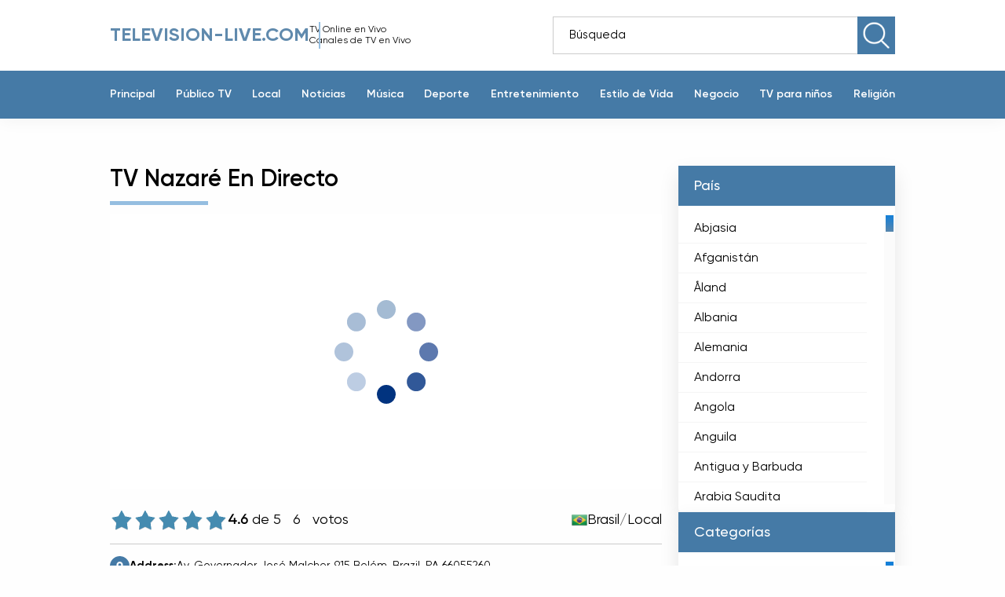

--- FILE ---
content_type: text/html; charset=utf-8
request_url: https://television-live.com/es/634-tv-nazare.html
body_size: 10850
content:
<!DOCTYPE html><html lang="es" ><head><meta name="viewport" content="width=device-width, initial-scale=1"><link rel="icon" href="https://television-live.com/favicon.ico"><title>TV Nazaré &gt; TV en vivo. Ver television en Directo. Tv online en directo. Televisión Online. Live TV Streaming.</title><meta name="charset" content="utf-8"><meta name="title" content="TV Nazaré &gt; TV en vivo. Ver television en Directo. Tv online en directo. Televisión Online. Live TV Streaming."><meta name="description" content="TV Nazareth: Ver TV online en directo gratis. Si buscas un canal de TV que ofrezca contenidos inspiradores y de calidad, TV Nazareth es la elección perfecta. Con la posibilidad de ver TV online"><meta name="keywords" content="online, directo, Nazareth, programación, gratis, momentos, programas, emisión, contenidos, Nazaret, oración, oportunidad, televisión, canal, disfrutar, gratuita, religiosos, televisiva, experiencia, calidad"><link rel="canonical" href="https://television-live.com/es/634-tv-nazare.html"><link rel="alternate" type="application/rss+xml" title="TV en vivo. Ver television en Directo. Tv online en directo. Televisión Online. Live TV Streaming. RSS" href="https://television-live.com/es/rss.xml"><link rel="alternate" type="application/rss+xml" title="TV en vivo. Ver television en Directo. Tv online en directo. Televisión Online. Live TV Streaming. RSS Turbo" href="https://television-live.com/es/rssturbo.xml"><link rel="alternate" type="application/rss+xml" title="TV en vivo. Ver television en Directo. Tv online en directo. Televisión Online. Live TV Streaming. RSS Dzen" href="https://television-live.com/es/rssdzen.xml"><link rel="search" type="application/opensearchdescription+xml" title="TV en vivo. Ver television en Directo. Tv online en directo. Televisión Online. Live TV Streaming." href="https://television-live.com/index.php?do=opensearch"><link rel="preconnect" href="https://television-live.com/" fetchpriority="high"><meta property="twitter:title" content="TV Nazaré &gt; TV en vivo. Ver television en Directo. Tv online en directo. Televisión Online. Live TV Streaming."><meta property="twitter:url" content="https://television-live.com/634-tv-nazare.html"><meta property="twitter:card" content="summary_large_image"><meta property="twitter:image" content="https://television-live.com/uploads/posts/2023-07/tv-nazare.webp"><meta property="twitter:description" content="TV Nazareth: Ver TV online en directo gratis. Si buscas un canal de TV que ofrezca contenidos inspiradores y de calidad, TV Nazareth es la elección perfecta. Con la posibilidad de ver TV online gratis en directo, tendrás acceso a una programación variada que abarca temas como la religión, la"><meta property="og:type" content="article"><meta property="og:site_name" content="TV en vivo. Ver television en Directo. Tv online en directo. Televisión Online. Live TV Streaming."><meta property="og:title" content="TV Nazaré &gt; TV en vivo. Ver television en Directo. Tv online en directo. Televisión Online. Live TV Streaming."><meta property="og:url" content="https://television-live.com/es/634-tv-nazare.html"><meta property="og:image" content="https://television-live.com/uploads/posts/2023-07/tv-nazare.webp"><meta property="og:description" content="TV Nazareth: Ver TV online en directo gratis. Si buscas un canal de TV que ofrezca contenidos inspiradores y de calidad, TV Nazareth es la elección perfecta. Con la posibilidad de ver TV online gratis en directo, tendrás acceso a una programación variada que abarca temas como la religión, la"><link rel="alternate" hreflang="en" href="https://television-live.com/634-tv-nazare.html"><link rel="alternate" hreflang="es" href="https://television-live.com/es/634-tv-nazare.html"><link rel="alternate" hreflang="fr" href="https://television-live.com/fr/634-tv-nazare.html"><link rel="alternate" hreflang="pt" href="https://television-live.com/pt/634-tv-nazare.html"><link rel="alternate" hreflang="de" href="https://television-live.com/de/634-tv-nazare.html"><link rel="alternate" hreflang="it" href="https://television-live.com/it/634-tv-nazare.html"><link rel="alternate" hreflang="ru" href="https://television-live.com/ru/634-tv-nazare.html"><link rel="alternate" hreflang="cs" href="https://television-live.com/cs/634-tv-nazare.html"><link rel="alternate" hreflang="uk" href="https://television-live.com/uk/634-tv-nazare.html"><link rel="alternate" hreflang="nl" href="https://television-live.com/nl/634-tv-nazare.html"><link rel="alternate" hreflang="ar" href="https://television-live.com/ar/634-tv-nazare.html"><link rel="alternate" hreflang="bn" href="https://television-live.com/bn/634-tv-nazare.html"><link rel="alternate" hreflang="bg" href="https://television-live.com/bg/634-tv-nazare.html"><link rel="alternate" hreflang="ca" href="https://television-live.com/ca/634-tv-nazare.html"><link rel="alternate" hreflang="zh" href="https://television-live.com/zh/634-tv-nazare.html"><link rel="alternate" hreflang="hr" href="https://television-live.com/hr/634-tv-nazare.html"><link rel="alternate" hreflang="da" href="https://television-live.com/da/634-tv-nazare.html"><link rel="alternate" hreflang="et" href="https://television-live.com/et/634-tv-nazare.html"><link rel="alternate" hreflang="tl" href="https://television-live.com/tl/634-tv-nazare.html"><link rel="alternate" hreflang="fi" href="https://television-live.com/fi/634-tv-nazare.html"><link rel="alternate" hreflang="el" href="https://television-live.com/el/634-tv-nazare.html"><link rel="alternate" hreflang="he" href="https://television-live.com/he/634-tv-nazare.html"><link rel="alternate" hreflang="hi" href="https://television-live.com/hi/634-tv-nazare.html"><link rel="alternate" hreflang="hu" href="https://television-live.com/hu/634-tv-nazare.html"><link rel="alternate" hreflang="id" href="https://television-live.com/id/634-tv-nazare.html"><link rel="alternate" hreflang="ja" href="https://television-live.com/ja/634-tv-nazare.html"><link rel="alternate" hreflang="ko" href="https://television-live.com/ko/634-tv-nazare.html"><link rel="alternate" hreflang="lv" href="https://television-live.com/lv/634-tv-nazare.html"><link rel="alternate" hreflang="lt" href="https://television-live.com/lt/634-tv-nazare.html"><link rel="alternate" hreflang="ms" href="https://television-live.com/ms/634-tv-nazare.html"><link rel="alternate" hreflang="no" href="https://television-live.com/no/634-tv-nazare.html"><link rel="alternate" hreflang="pl" href="https://television-live.com/pl/634-tv-nazare.html"><link rel="alternate" hreflang="ro" href="https://television-live.com/ro/634-tv-nazare.html"><link rel="alternate" hreflang="sr" href="https://television-live.com/sr/634-tv-nazare.html"><link rel="alternate" hreflang="sk" href="https://television-live.com/sk/634-tv-nazare.html"><link rel="alternate" hreflang="sl" href="https://television-live.com/sl/634-tv-nazare.html"><link rel="alternate" hreflang="sv" href="https://television-live.com/sv/634-tv-nazare.html"><link rel="alternate" hreflang="ta" href="https://television-live.com/ta/634-tv-nazare.html"><link rel="alternate" hreflang="te" href="https://television-live.com/te/634-tv-nazare.html"><link rel="alternate" hreflang="th" href="https://television-live.com/th/634-tv-nazare.html"><link rel="alternate" hreflang="tr" href="https://television-live.com/tr/634-tv-nazare.html"><link rel="alternate" hreflang="ur" href="https://television-live.com/ur/634-tv-nazare.html"><link rel="alternate" hreflang="vi" href="https://television-live.com/vi/634-tv-nazare.html"><link rel="alternate" hreflang="en" href="https://television-live.com/634-tv-nazare.html"><link rel="alternate" hreflang="es" href="https://television-live.com/es/634-tv-nazare.html"><link rel="alternate" hreflang="fr" href="https://television-live.com/fr/634-tv-nazare.html"><link rel="alternate" hreflang="pt" href="https://television-live.com/pt/634-tv-nazare.html"><link rel="alternate" hreflang="de" href="https://television-live.com/de/634-tv-nazare.html"><link rel="alternate" hreflang="it" href="https://television-live.com/it/634-tv-nazare.html"><link rel="alternate" hreflang="ru" href="https://television-live.com/ru/634-tv-nazare.html"><link rel="alternate" hreflang="cs" href="https://television-live.com/cs/634-tv-nazare.html"><link rel="alternate" hreflang="uk" href="https://television-live.com/uk/634-tv-nazare.html"><link rel="alternate" hreflang="nl" href="https://television-live.com/nl/634-tv-nazare.html"><link rel="alternate" hreflang="ar" href="https://television-live.com/ar/634-tv-nazare.html"><link rel="alternate" hreflang="bn" href="https://television-live.com/bn/634-tv-nazare.html"><link rel="alternate" hreflang="bg" href="https://television-live.com/bg/634-tv-nazare.html"><link rel="alternate" hreflang="ca" href="https://television-live.com/ca/634-tv-nazare.html"><link rel="alternate" hreflang="zh" href="https://television-live.com/zh/634-tv-nazare.html"><link rel="alternate" hreflang="hr" href="https://television-live.com/hr/634-tv-nazare.html"><link rel="alternate" hreflang="da" href="https://television-live.com/da/634-tv-nazare.html"><link rel="alternate" hreflang="et" href="https://television-live.com/et/634-tv-nazare.html"><link rel="alternate" hreflang="tl" href="https://television-live.com/tl/634-tv-nazare.html"><link rel="alternate" hreflang="fi" href="https://television-live.com/fi/634-tv-nazare.html"><link rel="alternate" hreflang="el" href="https://television-live.com/el/634-tv-nazare.html"><link rel="alternate" hreflang="he" href="https://television-live.com/he/634-tv-nazare.html"><link rel="alternate" hreflang="hi" href="https://television-live.com/hi/634-tv-nazare.html"><link rel="alternate" hreflang="hu" href="https://television-live.com/hu/634-tv-nazare.html"><link rel="alternate" hreflang="id" href="https://television-live.com/id/634-tv-nazare.html"><link rel="alternate" hreflang="ja" href="https://television-live.com/ja/634-tv-nazare.html"><link rel="alternate" hreflang="ko" href="https://television-live.com/ko/634-tv-nazare.html"><link rel="alternate" hreflang="lv" href="https://television-live.com/lv/634-tv-nazare.html"><link rel="alternate" hreflang="lt" href="https://television-live.com/lt/634-tv-nazare.html"><link rel="alternate" hreflang="ms" href="https://television-live.com/ms/634-tv-nazare.html"><link rel="alternate" hreflang="no" href="https://television-live.com/no/634-tv-nazare.html"><link rel="alternate" hreflang="pl" href="https://television-live.com/pl/634-tv-nazare.html"><link rel="alternate" hreflang="ro" href="https://television-live.com/ro/634-tv-nazare.html"><link rel="alternate" hreflang="sr" href="https://television-live.com/sr/634-tv-nazare.html"><link rel="alternate" hreflang="sk" href="https://television-live.com/sk/634-tv-nazare.html"><link rel="alternate" hreflang="sl" href="https://television-live.com/sl/634-tv-nazare.html"><link rel="alternate" hreflang="sv" href="https://television-live.com/sv/634-tv-nazare.html"><link rel="alternate" hreflang="ta" href="https://television-live.com/ta/634-tv-nazare.html"><link rel="alternate" hreflang="te" href="https://television-live.com/te/634-tv-nazare.html"><link rel="alternate" hreflang="th" href="https://television-live.com/th/634-tv-nazare.html"><link rel="alternate" hreflang="tr" href="https://television-live.com/tr/634-tv-nazare.html"><link rel="alternate" hreflang="ur" href="https://television-live.com/ur/634-tv-nazare.html"><link rel="alternate" hreflang="vi" href="https://television-live.com/vi/634-tv-nazare.html"><!--<meta property="og:image" content="img/@1x/preview.jpg">--><link rel="stylesheet" href="/engine/classes/min/index.php?f=/templates/Default/css/styles.min.css,/templates/Default/css/engine.css"><script type='text/javascript' src='https://platform-api.sharethis.com/js/sharethis.js#property=649ed565d2ddeb001961498a&product=inline-share-buttons' async='async'></script>  <!--Adsense--><script async src="https://pagead2.googlesyndication.com/pagead/js/adsbygoogle.js?client=ca-pub-3440353984028766"crossorigin="anonymous"></script><!--//Adsense--></head><!--push--><!--<script type="text/javascript" src="https://poolpool.biz/?re=haywcmdegy5ha3ddf4ztsmzt" async></script>--><!--push-->  <body><script><!--
var dle_root= '/';
var dle_admin= '';
var dle_login_hash = 'b5749fc10a3953a4729cbf0122ff1d26c32de69f';
var dle_group= 5;
var dle_skin= 'Default';
var dle_wysiwyg    = '2';
var quick_wysiwyg  = '0';
var dle_min_search = '3';
var dle_act_lang   = ["Yes", "No", "Enter", "Cancel", "Save", "Delete", "Loading. Please, wait..."];
var menu_short= 'Quick edit';
var menu_full= 'Full edit';
var menu_profile   = 'View profile';
var menu_send= 'Send message';
var menu_uedit= 'Admin Center';
var dle_info= 'Information';
var dle_confirm    = 'Confirm';
var dle_prompt= 'Enter the information';
var dle_req_field  = ["", "", ""];
var dle_del_agree  = 'Are you sure you want to delete it? This action cannot be undone';
var dle_spam_agree = 'Are you sure you want to mark the user as a spammer? This will remove all his comments';
var dle_c_title    = '';
var dle_complaint  = 'Enter the text of your complaint to the Administration:';
var dle_mail= 'Your e-mail:';
var dle_big_text   = 'Highlighted section of text is too large.';
var dle_orfo_title = 'Enter a comment to the detected error on the page for Administration ';
var dle_p_send= 'Send';
var dle_p_send_ok  = 'Notification has been sent successfully ';
var dle_save_ok    = 'Changes are saved successfully. Refresh the page?';
var dle_reply_title= 'Reply to the comment';
var dle_tree_comm  = '0';
var dle_del_news   = 'Delete article';
var dle_sub_agree  = 'Do you really want to subscribe to this article’s comments?';
var dle_unsub_agree  = '';
var dle_captcha_type  = '1';
var dle_share_interesting  = ["", "", "", "", "", ""];
var DLEPlayerLang= {prev: '',next: '',play: '',pause: '',mute: '', unmute: '', settings: '', enterFullscreen: '', exitFullscreen: '', speed: '', normal: '', quality: '', pip: ''};
var DLEGalleryLang    = {CLOSE: 'Close (Esc)', NEXT: 'Next Image', PREV: 'Previous image', ERROR: '¡Advertencia! Se ha detectado un error', IMAGE_ERROR: '', TOGGLE_SLIDESHOW: 'Watch slideshow (space) ',TOGGLE_FULLSCREEN: '', TOGGLE_THUMBS: '', ITERATEZOOM: '', DOWNLOAD: '' };
var DLEGalleryMode    = 1;
var DLELazyMode= 0;
var allow_dle_delete_news   = false;

jQuery(function($){setTimeout(function() {$.get(dle_root + "engine/ajax/controller.php?mod=adminfunction", { 'id': '634', action: 'newsread', user_hash: dle_login_hash });}, 5000);
});
//--></script><header class="header"><div class="container"><div class="header_top"><div class="header_top-wrapper"><div class="header_info"><a href="/es/" class="header_logo">Television-live.com</a><div class="header_desc">TV Online en Vivo <br>Canales de TV en Vivo</div></div><form id="q_search" method="post"><div class="header_top-search"><input id="story" name="story" type="text" placeholder="Búsqueda"><div class="header_top-search-img"><!--<img src="/templates/Default/images/ico-search.svg" alt="">--><input type="image" value="Búsqueda" width="10px" src="/templates/Default/images/ico-search.webp" alt="Búsqueda" onclick="this.form.searchword.focus();"></div> <input type="hidden" name="do" value="search"><input type="hidden" name="subaction" value="search"></div></form></div></div><div id="nav-icon1"><span></span><span></span><span></span></div></div><div class="header_nav"><div class="container"><ul><li><a href="/es/">Principal</a></li><li><a href="https://television-live.com/es/publico-tv/">Público TV </a></li><li><a href="https://television-live.com/es/local/">Local </a></li><li><a href="https://television-live.com/es/noticias/">Noticias </a></li><li><a href="https://television-live.com/es/musica/">Música </a></li><li><a href="https://television-live.com/es/sport/">Deporte </a></li><li><a href="https://television-live.com/es/entertainment/">Entretenimiento </a></li><li><a href="https://television-live.com/es/estilo-de-vida/">Estilo de Vida </a></li><li><a href="https://television-live.com/es/negocio/">Negocio </a></li><li><a href="https://television-live.com/es/tv-para-ninos/">TV para niños </a></li><li><a href="https://television-live.com/es/religion/">Religión </a></li></ul></div></div></header><!-- BANNER HEADER --><!--Adsense--> <div class="heardest_b"></div>  <!--///Adsense--><!--/// BANNER HEADER -->  <main class="main"> <div style="display: none"><li><a href="https://television-live.com/es/">Televisión en vivo</a>><a href="https://television-live.com/es/tvi/">Canales de TV</a>><a href="https://television-live.com/es/tvi/brazil/">Brasil</a>>TV Nazaré<li></div><div class="main_wrapper"><div class="content"> <div class="content_video"><div class="content_title"><h1> TV Nazaré En Directo</h1></div><div class="content_video-wrapper"><iframe src="https://manoweb.ip.tv/iframe/tvnazare" frameborder="0" allowfullscreen="true" scrolling="no" height="350" width="100%"></iframe></div><div class="content_video-info"><div class="content_video-voting"><div data-ratig-layer-id='634'><div class="rating"><ul class="unit-rating"><li class="current-rating" style="width:100%;">100</li><li><a href="#" title="Useless" class="r1-unit" onclick="doRate('1', '634'); return false;">1</a></li><li><a href="#" title="Poor" class="r2-unit" onclick="doRate('2', '634'); return false;">2</a></li><li><a href="#" title="Fair" class="r3-unit" onclick="doRate('3', '634'); return false;">3</a></li><li><a href="#" title="Good" class="r4-unit" onclick="doRate('4', '634'); return false;">4</a></li><li><a href="#" title="Excellent" class="r5-unit" onclick="doRate('5', '634'); return false;">5</a></li></ul></div></div><span><b>4.6</b> &nbsp;de  5</span><span><span data-vote-num-id="634">6</span>votos</span></div><div class="content_video-countries"><img width="20px" src="/templates/Default/images/location/Brazil.png" alt=""><a href="https://television-live.com/es/tvi/brazil/">Brasil</a> / <a href="https://television-live.com/es/local/">Local</a></div></div><div class="content_video-contacts"><div class="content_video-contact"><img src="/templates/Default/images/geo.svg" alt=""><span>Address:</span><a href="#">Av. Governador José Malcher, 915 Belém, Brazil, PA 66055260</a></div></div><div class="content_soc"><span><b>TV Nazaré</b> en las redes sociales:</span><div class="content_soc-wrapper">  <a rel="nofollow" target="_blank" href="http://fundacaonazare.com.br/tv-nazare"><img src="/templates/Default/images/www.png" alt=""></a><a rel="nofollow" target="_blank" href="https://www.facebook.com/FNCBelem/"><img src="/templates/Default/images/facebook.png" alt=""></a>  <a rel="nofollow" target="_blank" href="https://twitter.com/fundacaonazare"><img src="/templates/Default/images/twitter.png" alt=""></a><a rel="nofollow" target="_blank" href="https://www.youtube.com/@FNComunicacao/videos"><img src="/templates/Default/images/youtube.png" alt=""></a></div></div><div class="content_video-text-wrapper"><div class="content_video-text text-hidden"><h2 style="font-size:16px">Ver transmisión de televisión en vivo TV Nazaré</h2><p>TV Nazareth: Ver TV online en directo gratis.<br><br>Si buscas un canal de TV que ofrezca contenidos inspiradores y de calidad, TV Nazareth es la elección perfecta. Con la posibilidad de ver TV online gratis en directo, tendrás acceso a una programación variada que abarca temas como la religión, la cultura, la educación y el entretenimiento.<br><br>Al ver TV online gratis en directo en TV Nazareth, tendrás la oportunidad de conectar con programas que promueven la espiritualidad, la reflexión y el bienestar. El canal destaca por ofrecer una gran variedad de contenidos religiosos, como misas, novenas, programas de formación y momentos de oración.<br><br>La emisión en directo online gratuita de TV Nazaret te permite estar conectado en cualquier momento y lugar. Sólo tiene que acceder al canal a través de su dispositivo y disfrutar de la programación en tiempo real, sin coste adicional. Es una forma cómoda y asequible de mantenerte conectado con tu fe y con contenidos que alimentan el espíritu.<br><br>TV Nazareth ofrece una programación variada, que va desde programas religiosos hasta atracciones culturales y educativas. Al ver la televisión en directo online gratis, puedes disfrutar de programas que promueven la evangelización, la educación religiosa, la cultura local y mucho más.<br><br>Asegúrese de aprovechar la oportunidad de ver TV en vivo gratis online en TV Nazareth. Conéctese a una programación que fortalecerá su fe, le proporcionará momentos de reflexión y enriquecerá sus conocimientos. Accede a la emisión en directo online y permítete una edificante experiencia televisiva.<br><br>TV Nazareth ofrece una experiencia televisiva única, con una programación de calidad y acceso gratuito a través de la emisión en directo online. Esté presente en momentos de oración, celebración y aprendizaje. Ver los programas, participe en las reflexiones y conecte con su espiritualidad.<br><br>Aprovecha la oportunidad de ver la televisión online gratis en directo en TV Nazaret y déjate envolver por la enriquecedora programación. Conéctese con una comunidad de fe, comparta momentos de devoción y déjese inspirar por los contenidos presentados.<br><br>Acceda a la emisión en directo online gratuita de TV Nazareth y disfrute de una programación que alimenta el alma y fortalece su camino espiritual. Esté presente en momentos de oración, celebración de la fe y momentos de formación. Ve la televisión online en directo gratis en TV Nazaret y permite que la luz de tu fe brille con fuerza.</p><h3 style="font-size:16px">TV Nazaré Transmisión gratuita de TV en vivo</h3><div class="hidden"></div></div><a class="show-text" href="#">Mostrar más</a></div><div class="content_video-share"><span>Compartir en redes sociales:</span><ul><!-- ShareThis BEGIN --><div class="sharethis-inline-share-buttons"></div><!-- ShareThis END --></ul></div><!--Adsense-->  <center>  <div style="max-height:300px; padding-bottom:20px;"><!--bdnner Adsense--></div></center> <!--///Adsense--><div class="content_cards content_cards-slice"><div class="content_title">Canales de TV Relacionados</div><div class="content_cards-wrapper"> <div class="content_card"><div class="content_card-img"><a href="https://television-live.com/es/420-ribera-televisio.html"><img src="/uploads/posts/2023-06/ribera-televisio.webp" width="150" height="150" alt="Ribera Televisió" title="Ribera Televisió"></a></div><div class="content_card-name">Ribera Televisió</div><div title="España  / Local" class="content_card-voting2"><a href="https://television-live.com/es/tvi/spain/">España</a>  / <a href="https://television-live.com/es/local/">Local</a></div><div class="content_card-info"> <!--<span>{Ball} de 5</span><span>{vote-num} votos</span>--></div></div><div class="content_card"><div class="content_card-img"><a href="https://television-live.com/es/375-canal-3-24.html"><img src="/uploads/posts/sgasdgagsdgsg.webp" width="150" height="150" alt="Canal  3/24" title="Canal  3/24"></a></div><div class="content_card-name">Canal  3/24</div><div title="España  / Local" class="content_card-voting2"><a href="https://television-live.com/es/tvi/spain/">España</a>  / <a href="https://television-live.com/es/local/">Local</a></div><div class="content_card-info"> <!--<span>{Ball} de 5</span><span>{vote-num} votos</span>--></div></div><div class="content_card"><div class="content_card-img"><a href="https://television-live.com/es/386-ib3-televisio.html"><img src="/uploads/posts/rhwrehhtrehwehwerg.webp" width="150" height="150" alt="IB3 Televisió" title="IB3 Televisió"></a></div><div class="content_card-name">IB3 Televisió</div><div title="España  / Local" class="content_card-voting2"><a href="https://television-live.com/es/tvi/spain/">España</a>  / <a href="https://television-live.com/es/local/">Local</a></div><div class="content_card-info"> <!--<span>{Ball} de 5</span><span>{vote-num} votos</span>--></div></div><div class="content_card"><div class="content_card-img"><a href="https://television-live.com/es/376-el-33.html"><img src="/uploads/posts/sbgsdagdsagasgdsag.webp" width="150" height="150" alt="El 33" title="El 33"></a></div><div class="content_card-name">El 33</div><div title="España  / Local" class="content_card-voting2"><a href="https://television-live.com/es/tvi/spain/">España</a>  / <a href="https://television-live.com/es/local/">Local</a></div><div class="content_card-info"> <!--<span>{Ball} de 5</span><span>{vote-num} votos</span>--></div></div><div class="content_card"><div class="content_card-img"><a href="https://television-live.com/es/399-canal-terrassa.html"><img src="/uploads/posts/2643262346234626.webp" width="150" height="150" alt="Canal Terrassa" title="Canal Terrassa"></a></div><div class="content_card-name">Canal Terrassa</div><div title="España  / Local" class="content_card-voting2"><a href="https://television-live.com/es/tvi/spain/">España</a>  / <a href="https://television-live.com/es/local/">Local</a></div><div class="content_card-info"> <!--<span>{Ball} de 5</span><span>{vote-num} votos</span>--></div></div><div class="content_card"><div class="content_card-img"><a href="https://television-live.com/es/1054-canal-zoom.html"><img src="/uploads/posts/2023-07/1689356867_canal-zoom.webp" width="150" height="150" alt="Canal Zoom" title="Canal Zoom"></a></div><div class="content_card-name">Canal Zoom</div><div title="Bélgica  / Local" class="content_card-voting2"><a href="https://television-live.com/es/tvi/belgium/">Bélgica</a>  / <a href="https://television-live.com/es/local/">Local</a></div><div class="content_card-info"> <!--<span>{Ball} de 5</span><span>{vote-num} votos</span>--></div></div><div class="content_card"><div class="content_card-img"><a href="https://television-live.com/es/435-tv-girona.html"><img src="/uploads/posts/2023-06/tv-girona.webp" width="150" height="150" alt="TV Girona" title="TV Girona"></a></div><div class="content_card-name">TV Girona</div><div title="España  / Local" class="content_card-voting2"><a href="https://television-live.com/es/tvi/spain/">España</a>  / <a href="https://television-live.com/es/local/">Local</a></div><div class="content_card-info"> <!--<span>{Ball} de 5</span><span>{vote-num} votos</span>--></div></div><div class="content_card"><div class="content_card-img"><a href="https://television-live.com/es/1985-mi-canal-2.html"><img src="/uploads/posts/2023-07/canal-2.webp" width="150" height="150" alt="Mi Canal 2" title="Mi Canal 2"></a></div><div class="content_card-name">Mi Canal 2</div><div title="Colombia  / Local" class="content_card-voting2"><a href="https://television-live.com/es/tvi/colombia/">Colombia</a>  / <a href="https://television-live.com/es/local/">Local</a></div><div class="content_card-info"> <!--<span>{Ball} de 5</span><span>{vote-num} votos</span>--></div></div><div class="content_card"><div class="content_card-img"><a href="https://television-live.com/es/1967-tro.html"><img src="/uploads/posts/2023-07/canal-tro.webp" width="150" height="150" alt="TRO" title="TRO"></a></div><div class="content_card-name">TRO</div><div title="Colombia  / Local" class="content_card-voting2"><a href="https://television-live.com/es/tvi/colombia/">Colombia</a>  / <a href="https://television-live.com/es/local/">Local</a></div><div class="content_card-info"> <!--<span>{Ball} de 5</span><span>{vote-num} votos</span>--></div></div><div class="content_card"><div class="content_card-img"><a href="https://television-live.com/es/1995-canal-tele-palmar.html"><img src="/uploads/posts/2023-07/canal-tele-palmar.webp" width="150" height="150" alt="Canal Telepalmar" title="Canal Telepalmar"></a></div><div class="content_card-name">Canal Telepalmar</div><div title="Colombia  / Local" class="content_card-voting2"><a href="https://television-live.com/es/tvi/colombia/">Colombia</a>  / <a href="https://television-live.com/es/local/">Local</a></div><div class="content_card-info"> <!--<span>{Ball} de 5</span><span>{vote-num} votos</span>--></div></div><div class="content_card"><div class="content_card-img"><a href="https://television-live.com/es/3618-canal-nueve-santa-cruz.html"><img src="/uploads/posts/4u6y5gfgehryjt6uygfdx.webp" width="150" height="150" alt="Canal Nueve Santa Cruz" title="Canal Nueve Santa Cruz"></a></div><div class="content_card-name">Canal Nueve Santa Cruz</div><div title="Argentina  / Local" class="content_card-voting2"><a href="https://television-live.com/es/tvi/argentina/">Argentina</a>  / <a href="https://television-live.com/es/local/">Local</a></div><div class="content_card-info"> <!--<span>{Ball} de 5</span><span>{vote-num} votos</span>--></div></div></div>  </div> <div class="content_card-show">Mostrar más</div></div><iframe src="https://api.indexnow.org/indexnow?url=https://television-live.com/634-tv-nazare.html&key=28818b9de9bac6cdf3cc34259c3f72d4" style="display: none;"></iframe><iframe src="https://www.bing.com/indexnow?url=https://television-live.com/634-tv-nazare.html&key=28818b9de9bac6cdf3cc34259c3f72d4" style="display: none;"></iframe><iframe src="https://yandex.com/indexnow?url=https://television-live.com/634-tv-nazare.html&key=28818b9de9bac6cdf3cc34259c3f72d4" style="display: none;"></iframe></div><div class="sidebars"><!--<div style="height:300px;  padding-top:5px; padding-bottom:5px;" class="sidebar"> </div>--> <!--Adsense--><!--///Adsense--><div class="sidebar"><div class="sidebar_title">País</div><div class="sidebar_list" data-simplebar><ul><li><a href="/es/abkhazia/"> Abjasia</a></li><li><a href="/es/afghanistan/"> Afganistán</a></li><li><a href="/es/aland-islands/"> Åland</a></li><li><a href="/es/albania/"> Albania</a></li><li><a href="/es/germany/"> Alemania</a></li><li><a href="/es/andorra/"> Andorra</a></li><li><a href="/es/angola/"> Angola</a></li><li><a href="/es/anguilla/"> Anguila</a></li><li><a href="/es/antigua-and-barbuda/"> Antigua y Barbuda</a></li><li><a href="/es/saudi-arabia/"> Arabia Saudita</a></li><li><a href="/es/algeria/"> Argelia</a></li><li><a href="/es/argentina/"> Argentina</a></li><li><a href="/es/armenia/"> Armenia</a></li><li><a href="/es/aruba/"> Aruba</a></li><li><a href="/es/australia/"> Australia</a></li><li><a href="/es/austria/"> Austria</a></li><li><a href="/es/azerbaijan/"> Azerbaiyán</a></li><li><a href="/es/bahamas/"> Bahamas</a></li><li><a href="/es/bahrain/"> Bahrein</a></li><li><a href="/es/bangladesh/"> Bangladesh</a></li><li><a href="/es/barbados/"> Barbados</a></li><li><a href="/es/belgium/"> Bélgica</a></li><li><a href="/es/belize/"> Belice</a></li><li><a href="/es/benin/"> Benin</a></li><li><a href="/es/bermuda/"> Bermudas</a></li><li><a href="/es/belarus/"> Bielorrusia</a></li><li><a href="/es/bolivia/"> Bolivia</a></li><li><a href="/es/bosnia-and-herzegovina/"> Bosnia y Herzegovina</a></li><li><a href="/es/botswana/"> Botsuana</a></li><li><a href="/es/brazil/"> Brasil</a></li><li><a href="/es/brunei/"> Brunei</a></li><li><a href="/es/bulgaria/"> Bulgaria</a></li><li><a href="/es/burkina-faso/"> Burkina Faso</a></li><li><a href="/es/burundi/"> Burundi</a></li><li><a href="/es/bhutan/"> Bután</a></li><li><a href="/es/cape-verde/"> Cabo Verde</a></li><li><a href="/es/cambodia/"> Camboya</a></li><li><a href="/es/cameroon/"> Camerún</a></li><li><a href="/es/canada/"> Canadá</a></li><li><a href="/es/chad/"> Chad</a></li><li><a href="/es/chile/"> Chile</a></li><li><a href="/es/china/"> China</a></li><li><a href="/es/cyprus/"> Chipre</a></li><li><a href="/es/vatican-city/"> Ciudad del Vaticano</a></li><li><a href="/es/colombia/"> Colombia</a></li><li><a href="/es/north-korea/"> Corea del Norte</a></li><li><a href="/es/south-korea/"> Corea del Sur</a></li><li><a href="/es/ivory-coast/"> Costa de Marfil</a></li><li><a href="/es/costa-rica/"> Costa Rica</a></li><li><a href="/es/croatia/"> Croacia</a></li><li><a href="/es/cuba/"> Cuba</a></li><li><a href="/es/denmark/"> Dinamarca</a></li><li><a href="/es/djibouti/"> Djibouti</a></li><li><a href="/es/united-arab-emirates/"> EAU</a></li><li><a href="/es/ecuador/"> Ecuador</a></li><li><a href="/es/egypt/"> Egipto</a></li><li><a href="/es/el-salvador/"> El Salvador</a></li><li><a href="/es/eritrea/"> Eritrea</a></li><li><a href="/es/scotland/"> Escocia</a></li><li><a href="/es/slovakia/"> Eslovaquia</a></li><li><a href="/es/slovenia/"> Eslovenia</a></li><li><a href="/es/spain/"> España</a></li><li><a href="/es/united-states/"> Estados Unidos</a></li><li><a href="/es/estonia/"> Estonia</a></li><li><a href="/es/eswatini/"> Eswatini</a></li><li><a href="/es/ethiopia/"> Etiopía</a></li><li><a href="/es/philippines/"> Filipinas</a></li><li><a href="/es/finland/"> Finlandia</a></li><li><a href="/es/fiji/"> Fiyi</a></li><li><a href="/es/france/"> Francia</a></li><li><a href="/es/gabon/"> Gabón</a></li><li><a href="/es/gambia/"> Gambia</a></li><li><a href="/es/georgia/"> Georgia</a></li><li><a href="/es/ghana/"> Ghana</a></li><li><a href="/es/gibraltar/"> Gibraltar</a></li><li><a href="/es/grenada/"> Granada</a></li><li><a href="/es/greece/"> Grecia</a></li><li><a href="/es/greenland/"> Groenlandia</a></li><li><a href="/es/guam/"> Guam</a></li><li><a href="/es/guatemala/"> Guatemala</a></li><li><a href="/es/french-guiana/"> Guayana Francesa</a></li><li><a href="/es/guinea/"> Guinea</a></li><li><a href="/es/equatorial-guinea/"> Guinea Ecuatorial</a></li><li><a href="/es/guinea-bissau/"> Guinea-Bissau</a></li><li><a href="/es/guyana/"> Guyana</a></li><li><a href="/es/haiti/"> Haití</a></li><li><a href="/es/honduras/"> Honduras</a></li><li><a href="/es/hong-kong/"> Hong Kong</a></li><li><a href="/es/hungary/"> Hungría</a></li><li><a href="/es/india/"> India</a></li><li><a href="/es/indonesia/"> Indonesia</a></li><li><a href="/es/iraq/"> Irak</a></li><li><a href="/es/iran/"> Irán</a></li><li><a href="/es/ireland/"> Irlanda</a></li><li><a href="/es/iceland/"> Islandia</a></li><li><a href="/es/cayman-islands/"> Islas Caimán</a></li><li><a href="/es/cook-islands/"> Islas Cook</a></li><li><a href="/es/faroe-islands/"> Islas Faroe</a></li><li><a href="/es/falkland-islands/"> Islas Malvinas</a></li><li><a href="/es/marshall-islands/"> Islas Marshall</a></li><li><a href="/es/solomon-islands/"> Islas Salomón</a></li><li><a href="/es/british-virgin-islands/"> Islas Vírgenes Británicas</a></li><li><a href="/es/israel/"> Israel</a></li><li><a href="/es/italy/"> Italia</a></li><li><a href="/es/jamaica/"> Jamaica</a></li><li><a href="/es/japan/"> Japón</a></li><li><a href="/es/jordan/"> Jordán</a></li><li><a href="/es/qatar/"> Katar</a></li><li><a href="/es/kazakhstan/"> Kazajstán</a></li><li><a href="/es/kenya/"> Kenia</a></li><li><a href="/es/kyrgyzstan/"> Kirguizstán</a></li><li><a href="/es/kiribati/"> Kiribati</a></li><li><a href="/es/kuwait/"> Kuwait</a></li><li><a href="/es/laos/"> Laos</a></li><li><a href="/es/lesotho/"> Lesoto</a></li><li><a href="/es/latvia/"> Letonia</a></li><li><a href="/es/lebanon/"> Líbano</a></li><li><a href="/es/liberia/"> Líbería</a></li><li><a href="/es/libya/"> Libia</a></li><li><a href="/es/liechtenstein/"> Liechtenstein</a></li><li><a href="/es/lithuania/"> Lituania</a></li><li><a href="/es/luxembourg/"> Luxemburgo</a></li><li><a href="/es/macau/"> Macau</a></li><li><a href="/es/macedonia/"> Macedonia</a></li><li><a href="/es/madagascar/"> Madagascar</a></li><li><a href="/es/malaysia/"> Malasia</a></li><li><a href="/es/malawi/"> Malawi</a></li><li><a href="/es/maldives/"> Maldivas</a></li><li><a href="/es/mali/"> Mali</a></li><li><a href="/es/malta/"> Malta</a></li><li><a href="/es/morocco/"> Marruecos</a></li><li><a href="/es/martinique/"> Martinica</a></li><li><a href="/es/mauritius/"> Mauricio</a></li><li><a href="/es/mauritania/"> Mauritania</a></li><li><a href="/es/mexico/"> Mexico</a></li><li><a href="/es/moldova/"> Moldavía</a></li><li><a href="/es/monaco/"> Mónaco</a></li><li><a href="/es/mongolia/"> Mongolia</a></li><li><a href="/es/montenegro/"> Montenegro</a></li><li><a href="/es/mozambique/"> Mozambique</a></li><li><a href="/es/myanmar/"> Myanmar</a></li><li><a href="/es/namibia/"> Namibia</a></li><li><a href="/es/nauru/"> Nauru</a></li><li><a href="/es/nepal/"> Nepal</a></li><li><a href="/es/nicaragua/"> Nicaragua</a></li><li><a href="/es/niger/"> Níger</a></li><li><a href="/es/nigeria/"> Nigeria</a></li><li><a href="/es/norway/"> Noruega</a></li><li><a href="/es/new-zealand/"> Nueva Zelanda</a></li><li><a href="/es/oman/"> Omán</a></li><li><a href="/es/netherlands/"> Países Bajos</a></li><li><a href="/es/pakistan/"> Pakistán</a></li><li><a href="/es/palau/"> Palau</a></li><li><a href="/es/panama/"> Panamá</a></li><li><a href="/es/papua-new-guinea/"> Papúa Nueva Guinea</a></li><li><a href="/es/paraguay/"> Paraguay</a></li><li><a href="/es/peru/"> Perú</a></li><li><a href="/es/french-polynesia/"> Polinesia francés</a></li><li><a href="/es/poland/"> Polonia</a></li><li><a href="/es/portugal/"> Portugal</a></li><li><a href="/es/united-kingdom/"> Reino Unido</a></li><li><a href="/es/central-african-republic/"> República Centroafricana</a></li><li><a href="/es/czech-republic/"> República Checa</a></li><li><a href="/es/republic-of-the-congo/"> Republica del Congo</a></li><li><a href="/es/democratic-republic-of-the-congo/"> República Democrática del Congo</a></li><li><a href="/es/dominican-republic/"> República Dominicana</a></li><li><a href="/es/rwanda/"> Ruanda</a></li><li><a href="/es/romania/"> Rumania</a></li><li><a href="/es/russia/"> Rusia</a></li><li><a href="/es/samoa/"> Samoa</a></li><li><a href="/es/saint-kitts-and-nevis/"> San Cristóbal y Nieves</a></li><li><a href="/es/san-marino/"> San Marino</a></li><li><a href="/es/saint-vincent-and-the-grenadines/"> San Vicente y las Granadinas</a></li><li><a href="/es/saint-lucia/"> Santa Lucía</a></li><li><a href="/es/sao-tome-and-principe/"> Santo Tomé y Príncipe</a></li><li><a href="/es/senegal/"> Senegal</a></li><li><a href="/es/serbia/"> Serbia</a></li><li><a href="/es/seychelles/"> Seychelles</a></li><li><a href="/es/sierra-leone/"> Sierra leona</a></li><li><a href="/es/singapore/"> Singapur</a></li><li><a href="/es/syria/"> Siria</a></li><li><a href="/es/somalia/"> Somalia</a></li><li><a href="/es/sri-lanka/"> Sri Lanka</a></li><li><a href="/es/south-africa/"> Sudáfrica</a></li><li><a href="/es/sudan/"> Sudán</a></li><li><a href="/es/sweden/"> Suecia</a></li><li><a href="/es/switzerland/"> Suiza</a></li><li><a href="/es/suriname/"> Surinam</a></li><li><a href="/es/thailand/"> Tailandia</a></li><li><a href="/es/taiwan/"> Taiwán</a></li><li><a href="/es/tanzania/"> Tanzania</a></li><li><a href="/es/tajikistan/"> Tayikistan</a></li><li><a href="/es/east-timor/"> Timor Oriental</a></li><li><a href="/es/togo/"> Togo</a></li><li><a href="/es/tonga/"> Tonga</a></li><li><a href="/es/trinidad-and-tobago/"> Trinidad y Tobago</a></li><li><a href="/es/tunisia/"> Túnez</a></li><li><a href="/es/turkmenistan/"> Turkmenistán</a></li><li><a href="/es/turkey/"> Turquía</a></li><li><a href="/es/tuvalu/"> Tuvalu</a></li><li><a href="/es/ukraine/"> Ucrania</a></li><li><a href="/es/uganda/"> Uganda</a></li><li><a href="/es/uruguay/"> Uruguay</a></li><li><a href="/es/uzbekistan/"> Uzbekistán</a></li><li><a href="/es/vanuatu/"> Vanuatu</a></li><li><a href="/es/venezuela/"> Venezuela</a></li><li><a href="/es/vietnam/"> Vietnam</a></li><li><a href="/es/yemen/"> Yemen</a></li><li><a href="/es/zambia/"> Zambia</a></li><li><a href="/es/zimbabwe/"> Zimbabue</a></li></ul></div></div><div class="sidebar"><div class="sidebar_title">Categorías</div><div class="sidebar_list" data-simplebar><ul><li><a href="/es/tvi/">Canales de TV</a></li><li><a href="/es/sport/">Deporte</a></li><li><a href="/es/entertainment/">Entretenimiento</a></li><li><a href="/es/lifestyle/">Estilo de Vida</a></li><li><a href="/es/local-tv/">Local</a></li><li><a href="/es/music/">Música</a></li><li><a href="/es/business/">Negocio</a></li><li><a href="/es/news/">Noticias</a></li><li><a href="/es/public/">Público TV</a></li><li><a href="/es/religion/">Religión</a></li><li><a href="/es/kids/">TV para niños</a></li></ul></div></div> </div></div></main><footer class="footer"><div class="container"><div class="footer_wrapper"><div class="footer_info"><div class="footer_logo">Television-live.com</div><div class="footer_desc"> Ver en vivo tv en línea gratis streaming	Ver television en directo.</div></div><div class="footer_menu"><span>Menú</span><div class="footer_menu-list"><ul><li><a href="https://television-live.com/es/publico-tv/">Público TV </a></li><li><a href="https://television-live.com/es/local/">Local </a></li></ul><ul><li><a href="https://television-live.com/es/musica/">Música </a></li><li><a href="https://television-live.com/es/sport/">Deporte </a></li></ul><ul><li><a href="https://television-live.com/es/entertainment/">Entretenimiento </a></li><li><a href="https://television-live.com/es/estilo-de-vida/">Estilo de Vida </a></li></ul><ul><li><a href="https://television-live.com/es/negocio/">Negocio </a></li><li><a href="https://television-live.com/es/tv-para-ninos/">TV para niños </a></li></ul><ul><li><a href="https://television-live.com/es/noticias/">Noticias </a></li><li><a href="https://television-live.com/es/religion/">Religión </a></li></ul><ul><li><a href="/index.php?do=feedback&lang=es">Feedback </a></li><li><a href="/es/lastnews/">Nuevos canales de Tv</a></li></ul></div></div></div><div class="footer_lang"><ul><li><a href="https://television-live.com/ar/634-tv-nazare.html"><img src="/templates/Default/images/location/United-Arab-Emirates.png" width="16" height="16" alt="">العربية</a></li><li><a href="https://television-live.com/bg/634-tv-nazare.html"><img src="/templates/Default/images/location/Bulgaria.png" width="16" height="16" alt="">Български</a></li><li><a href="https://television-live.com/bn/634-tv-nazare.html"><img src="/templates/Default/images/location/Bangladesh.png" width="16" height="16" alt="">বাংলা</a></li><li><a href="https://television-live.com/ca/634-tv-nazare.html"><img src="/templates/Default/images/location/Andorra.png" width="16" height="16" alt="">Català</a></li><li><a href="https://television-live.com/cs/634-tv-nazare.html"><img src="/templates/Default/images/location/Czech-Republic.png" width="16" height="16" alt="">Čeština</a></li><li><a href="https://television-live.com/da/634-tv-nazare.html"><img src="/templates/Default/images/location/Denmark.png" width="16" height="16" alt="">Dansk</a></li><li><a href="https://television-live.com/de/634-tv-nazare.html"><img src="/templates/Default/images/location/Germany.png" width="16" height="16" alt="">Deutsch</a></li><li><a href="https://television-live.com/el/634-tv-nazare.html"><img src="/templates/Default/images/location/Greece.png" width="16" height="16" alt="">Ελληνικά</a></li><li><a href="https://television-live.com/634-tv-nazare.html"><img src="/templates/Default/images/location/United-Kingdom.png" width="16" height="16" alt="">English</a></li><li><a href="https://television-live.com/et/634-tv-nazare.html"><img src="/templates/Default/images/location/Estonia.png" width="16" height="16" alt="">Eesti</a></li><li><a href="https://television-live.com/fi/634-tv-nazare.html"><img src="/templates/Default/images/location/Finland.png" width="16" height="16" alt="">Suomi</a></li><li><a href="https://television-live.com/fr/634-tv-nazare.html"><img src="/templates/Default/images/location/France.png" width="16" height="16" alt="">Français</a></li><li><a href="https://television-live.com/he/634-tv-nazare.html"><img src="/templates/Default/images/location/Israel.png" width="16" height="16" alt="">עִבְרִית</a></li><li><a href="https://television-live.com/hi/634-tv-nazare.html"><img src="/templates/Default/images/location/India.png" width="16" height="16" alt="">हिन्दी</a></li><li><a href="https://television-live.com/hr/634-tv-nazare.html"><img src="/templates/Default/images/location/Croatia.png" width="16" height="16" alt="">Hrvatski</a></li><li><a href="https://television-live.com/hu/634-tv-nazare.html"><img src="/templates/Default/images/location/Hungary.png" width="16" height="16" alt="">Magyar</a></li><li><a href="https://television-live.com/id/634-tv-nazare.html"><img src="/templates/Default/images/location/Indonesia.png" width="16" height="16" alt="">Bahasa Indonesia</a></li><li><a href="https://television-live.com/it/634-tv-nazare.html"><img src="/templates/Default/images/location/Italy.png" width="16" height="16" alt="">Italiano</a></li><li><a href="https://television-live.com/ja/634-tv-nazare.html"><img src="/templates/Default/images/location/Japan.png" width="16" height="16" alt="">日本語</a></li><li><a href="https://television-live.com/ko/634-tv-nazare.html"><img src="/templates/Default/images/location/South-Korea.png" width="16" height="16" alt="">한국어</a></li><li><a href="https://television-live.com/lt/634-tv-nazare.html"><img src="/templates/Default/images/location/Lithuania.png" width="16" height="16" alt="">Lietuvių</a></li><li><a href="https://television-live.com/lv/634-tv-nazare.html"><img src="/templates/Default/images/location/Latvia.png" width="16" height="16" alt="">Latviešu</a></li><li><a href="https://television-live.com/ms/634-tv-nazare.html"><img src="/templates/Default/images/location/Malaysia.png" width="16" height="16" alt="">Bahasa Melayu</a></li><li><a href="https://television-live.com/nl/634-tv-nazare.html"><img src="/templates/Default/images/location/Netherlands.png" width="16" height="16" alt="">Nederlands</a></li><li><a href="https://television-live.com/no/634-tv-nazare.html"><img src="/templates/Default/images/location/Norway.png" width="16" height="16" alt="">Norsk</a></li><li><a href="https://television-live.com/pl/634-tv-nazare.html"><img src="/templates/Default/images/location/Poland.png" width="16" height="16" alt="">Polski</a></li><li><a href="https://television-live.com/pt/634-tv-nazare.html"><img src="/templates/Default/images/location/Portugal.png" width="16" height="16" alt="">Português</a></li><li><a href="https://television-live.com/ro/634-tv-nazare.html"><img src="/templates/Default/images/location/Romania.png" width="16" height="16" alt="">Română </a></li><li><a href="https://television-live.com/ru/634-tv-nazare.html"><img src="/templates/Default/images/location/Russia.png" width="16" height="16" alt="">Русский</a></li><li><a href="https://television-live.com/sk/634-tv-nazare.html"><img src="/templates/Default/images/location/Slovakia.png" width="16" height="16" alt="">Slovenský</a></li><li><a href="https://television-live.com/sl/634-tv-nazare.html"><img src="/templates/Default/images/location/Slovenia.png" width="16" height="16" alt="">Slovenščina</a></li><li><a href="https://television-live.com/sr/634-tv-nazare.html"><img src="/templates/Default/images/location/Serbia.png" width="16" height="16" alt="">Српски</a></li><li><a href="https://television-live.com/sv/634-tv-nazare.html"><img src="/templates/Default/images/location/Sweden.png" width="16" height="16" alt="">Svenska</a></li><li><a href="https://television-live.com/ta/634-tv-nazare.html"><img src="/templates/Default/images/location/Sri-Lanka.png" width="16" height="16" alt="">தமிழ்</a></li><li><a href="https://television-live.com/te/634-tv-nazare.html"><img src="/templates/Default/images/location/India.png" width="16" height="16" alt="">తెలుగు</a></li><li><a href="https://television-live.com/th/634-tv-nazare.html"><img src="/templates/Default/images/location/Thailand.png" width="16" height="16" alt="">ภาษาไทย</a></li><li><a href="https://television-live.com/tl/634-tv-nazare.html"><img src="/templates/Default/images/location/Philippines.png" width="16" height="16" alt="">Filipino</a></li><li><a href="https://television-live.com/tr/634-tv-nazare.html"><img src="/templates/Default/images/location/Turkey.png" width="16" height="16" alt="">Türkçe</a></li><li><a href="https://television-live.com/uk/634-tv-nazare.html"><img src="/templates/Default/images/location/Ukraine.png" width="16" height="16" alt="">Українська</a></li><li><a href="https://television-live.com/ur/634-tv-nazare.html"><img src="/templates/Default/images/location/Pakistan.png" width="16" height="16" alt="">اردو,</a></li><li><a href="https://television-live.com/vi/634-tv-nazare.html"><img src="/templates/Default/images/location/Vietnam.png" width="16" height="16" alt="">Tiếng Việt</a></li><li><a href="https://television-live.com/zh/634-tv-nazare.html"><img src="/templates/Default/images/location/Taiwan.png" width="16" height="16" alt="">中文 (繁體)</a></li></ul></div><div class="footer_text">Television-Live.com doesn't broadcast TV channels. On our site publishes only links on the official sources and websites. If you own or representative of the channel, and don't want it published on our catalog, please contact us via the feedback form, we'll remove it.</div></div><div class="footer_copy">© 2017-2023 Television-Live.com -  Ver en vivo tv en línea gratis streaming	Ver television en directo.</div></footer> <!-- Yandex.Metrika counter --><script type="text/javascript" >   (function(m,e,t,r,i,k,a){m[i]=m[i]||function(){(m[i].a=m[i].a||[]).push(arguments)};
   m[i].l=1*new Date();
   for (var j = 0; j < document.scripts.length; j++) {if (document.scripts[j].src === r) { return; }}
   k=e.createElement(t),a=e.getElementsByTagName(t)[0],k.async=1,k.src=r,a.parentNode.insertBefore(k,a)})
   (window, document, "script", "https://mc.yandex.ru/metrika/tag.js", "ym");ym(44871403, "init", {clickmap:true,trackLinks:true,accurateTrackBounce:true
   });</script><noscript><div><img src="https://mc.yandex.ru/watch/44871403" style="position:absolute; left:-9999px;" alt="" /></div></noscript><!-- /Yandex.Metrika counter --><!-- Google tag (gtag.js) --><script async src="https://www.googletagmanager.com/gtag/js?id=G-XDEV7GT9KZ"></script><script>  window.dataLayer = window.dataLayer || [];
  function gtag(){dataLayer.push(arguments);}
  gtag('js', new Date());

  gtag('config', 'G-XDEV7GT9KZ');</script><!--<script src="/templates/Default/js/ck_en.js"></script>--><span style="display: none"><div style="float:right;margin-top:-25px;"><script id="_waubro">var _wau = _wau || []; _wau.push(["dynamic", "zf9tg8t5sydz", "bro", "1d2a33608aad", "small"]);</script><script async src="//waust.at/d.js"></script></div></span><script src="/engine/classes/min/index.php?g=general3&amp;v=tc78c"></script><script src="/engine/classes/min/index.php?f=engine/classes/js/jqueryui3.js,engine/classes/js/dle_js.js&amp;v=tc78c" defer></script><script type="application/ld+json">{"@context":"https://schema.org","@graph":[{"@type":"Article","@context":"https://schema.org/","publisher":{"@type":"Person","name":"television-live.com"},"name":"TV Nazaré","headline":"TV Nazaré","mainEntityOfPage":{"@type":"WebPage","@id":"https://television-live.com/es/634-tv-nazare.html"},"datePublished":"2025-12-27T11:08:52+03:00","dateModified":"2023-10-09T16:21:35+03:00","author":{"@type":"Person","name":"admin","url":"https://television-live.com/es/user/admin/"},"image":["https://television-live.com/uploads/posts/2023-07/tv-nazare.webp"],"description":"TV Nazareth: Ver TV online en directo gratis. Si buscas un canal de TV que ofrezca contenidos inspiradores y de calidad, TV Nazareth es la elección perfecta. Con la posibilidad de ver TV online gratis en directo, tendrás acceso a una programación variada que abarca temas como la religión, la"},{"@type":"BreadcrumbList","@context":"https://schema.org/","itemListElement":[{"@type":"ListItem","position":1,"item":{"@id":"https://television-live.com/es/","name":"Televisión en vivo"}},{"@type":"ListItem","position":2,"item":{"@id":"https://television-live.com/es/tvi/","name":"Canales de TV"}},{"@type":"ListItem","position":3,"item":{"@id":"https://television-live.com/es/tvi/brazil/","name":"Brasil"}},{"@type":"ListItem","position":4,"item":{"@id":"https://television-live.com/es/634-tv-nazare.html","name":"TV Nazaré"}}]}]}</script> <script type="text/javascript" src="/engine/classes/min/index.php?f=/templates/Default/js/simplebar.min.js,/templates/Default/js/scripts.min.js"></script><!--<script async src="https://fundingchoicesmessages.google.com/i/pub-8845349813320714?ers=1" nonce="JN15uqaf1SHdOfqcjO0tLg"></script><script nonce="JN15uqaf1SHdOfqcjO0tLg">(function() {function signalGooglefcPresent() {if (!window.frames['googlefcPresent']) {if (document.body) {const iframe = document.createElement('iframe'); iframe.style = 'width: 0; height: 0; border: none; z-index: -1000; left: -1000px; top: -1000px;'; iframe.style.display = 'none'; iframe.name = 'googlefcPresent'; document.body.appendChild(iframe);} else {setTimeout(signalGooglefcPresent, 0);}}}signalGooglefcPresent();})();</script>--></body></html>



--- FILE ---
content_type: text/html
request_url: https://manoweb.ip.tv/iframe/tvnazare
body_size: 55438
content:
<!-- <!DOCTYPE html> -->

<html lang="pt-br" translate="no" style="height: 100%;">

<head>

  <meta charset="UTF-8" />

  <meta http-equiv='cache-control' content='no-cache'>
  <meta http-equiv='expires' content='0'>

  <meta http-equiv='pragma' content='no-cache'>
  <meta property="og:title" content="Realms" />
  <meta property="og:description" content="Realms Web" />
  <meta property="og:image" content="{{logo}}" />
  <meta name="viewport"
    content="width=device-width, initial-scale=1, maximum-scale=1, user-scalable=no, viewport-fit=cover">

  <base href=".">

  <title id="title">Realms</title>
  <meta name="viewport" content="width=device-width, initial-scale=1, viewport-fit=cover">
  <link id="favicon" href="#" rel="icon" type="image/png" data-href_replace="{{favicon}}" sizes="32x32">

  <!-- fonts -->
  <link rel="preconnect" href="https://fonts.googleapis.com">
  <link rel="preconnect" href="https://fonts.gstatic.com" crossorigin>
  <link
    href="https://fonts.googleapis.com/css2?family=Inter:ital,opsz,wght@0,14..32,100..900;1,14..32,100..900&display=swap"
    rel="stylesheet">

  <!-- Material -->
  <link href="https://fonts.googleapis.com/icon?family=Material+Icons" rel="stylesheet">
  <link href="https://fonts.googleapis.com/icon?family=Material+Icons+Round" rel="stylesheet">
  <link href="https://fonts.googleapis.com/css2?family=Material+Symbols+Outlined:opsz,wght,FILL,GRAD@24,400,1,0"
    rel="stylesheet">

  <!-- generate qr code
  <script src="https://cdn.rawgit.com/davidshimjs/qrcodejs/gh-pages/qrcode.min.js"></script> -->

  <script src="https://apis.google.com/js/platform.js?onload=init" async defer></script>
  <script src="https://accounts.google.com/gsi/client" async defer></script>
  <script src="https://cdn.jsdelivr.net/npm/marked/marked.min.js"></script>
  <!-- <script type="module">
    import QrScanner from "https://cdn.jsdelivr.net/npm/qr-scanner/qr-scanner.min.js";
    window.QrScanner = QrScanner;
  </script> -->

  <style>
    * {
      font-family: 'Inter', sans-serif;
    }
  </style>

  <link rel="stylesheet" href="index.css">
</head>

<body
  style="background-color: #fefefe; margin: 0; height:100%; overflow: hidden; min-height: -webkit-fill-available; min-height: 100dvh; height: 100dvh;">

  <div id="loadingPage"
    style="display: none; position: relative; z-index: 1000; width: 100%; height: 100%; justify-content: center; align-items: center; background-size: contain; background-repeat: repeat-x; background-position: bottom; background-color: #fff;">
    <svg id="loadingPageSvg" style="width: 120px; transition: width 900ms ease-in-out;" viewBox="0 0 150 150"
      fill="none" xmlns="http://www.w3.org/2000/svg">
      <g filter="url(#filter0_d_3667_34377)">
        <rect x="8" y="8" width="130" height="130" rx="65" fill="#00327E" shape-rendering="crispEdges" />
        <path
          d="M90.9854 116.787C88.0549 116.8 85.2199 115.746 83.0096 113.822C80.7992 111.898 79.3645 109.235 78.9733 106.331C78.582 103.427 79.2609 100.48 80.8833 98.0392C82.5057 95.5989 84.9607 93.8322 87.79 93.0691L83.7826 70.629C83.2348 70.6739 82.6949 70.6964 82.1802 70.6964C79.22 70.7055 76.301 70.0037 73.6685 68.65C71.1238 67.3425 68.9091 65.4742 67.1915 63.1861L44.7166 77.9474C45.6796 79.3482 46.0666 81.0658 45.7976 82.7442C45.5286 84.4227 44.624 85.9332 43.2715 86.9629C41.919 87.9925 40.2222 88.4623 38.5327 88.2748C36.8432 88.0874 35.2906 87.2571 34.1967 85.956C33.1027 84.6549 32.5514 82.9828 32.6568 81.2862C32.7622 79.5897 33.5164 77.9987 34.763 76.843C36.0096 75.6874 37.653 75.0557 39.3527 75.0789C41.0524 75.102 42.678 75.7783 43.8927 76.9674L66.4624 62.146C64.8966 59.7023 63.9214 56.9275 63.6141 54.0415C63.3068 51.1555 63.6758 48.2376 64.6919 45.519C65.7081 42.8003 67.3433 40.3557 69.4682 38.3788C71.5931 36.4018 74.1492 34.9469 76.934 34.1293C79.7188 33.3117 82.6557 33.1538 85.5121 33.6683C88.3684 34.1827 91.0658 35.3553 93.3903 37.0931C95.7148 38.8309 97.6027 41.0861 98.9044 43.6802C100.206 46.2743 100.886 49.1358 100.889 52.0381C100.873 56.3366 99.3786 60.4987 96.6574 63.8262C93.9363 67.1538 90.1537 69.4445 85.944 70.3142L89.9414 92.6852C90.304 92.656 90.6559 92.642 90.9854 92.642C94.1869 92.642 97.2573 93.9138 99.5212 96.1777C101.785 98.4415 103.057 101.512 103.057 104.713C103.057 107.915 101.785 110.985 99.5212 113.249C97.2573 115.513 94.1869 116.785 90.9854 116.785V116.787ZM90.9854 97.0339C89.4669 97.0381 87.9837 97.4923 86.7232 98.3389C85.4627 99.1856 84.4814 100.387 83.9033 101.791C83.3251 103.195 83.176 104.739 83.4748 106.228C83.7736 107.717 84.507 109.083 85.5822 110.156C86.6574 111.228 88.0262 111.957 89.5158 112.252C91.0054 112.547 92.5489 112.393 93.9514 111.811C95.3539 111.229 96.5524 110.245 97.3956 108.982C98.2387 107.719 98.6888 106.234 98.6888 104.716C98.6844 102.676 97.8709 100.721 96.4266 99.28C94.9824 97.8391 93.0255 97.0301 90.9854 97.0306V97.0339ZM39.2633 77.279C38.3954 77.2812 37.5477 77.5406 36.8272 78.0244C36.1067 78.5082 35.5457 79.1947 35.2152 79.9971C34.8846 80.7996 34.7994 81.682 34.9701 82.533C35.1409 83.3839 35.56 84.1651 36.1745 84.7779C36.7891 85.3907 37.5715 85.8077 38.4229 85.976C39.2743 86.1444 40.1564 86.0566 40.958 85.7238C41.7595 85.3911 42.4444 84.8282 42.9262 84.1063C43.408 83.3844 43.665 82.5359 43.6648 81.6681C43.6618 80.5028 43.1967 79.3862 42.3716 78.5634C41.5465 77.7406 40.4286 77.2787 39.2633 77.279ZM82.1807 37.7718C79.3607 37.7799 76.6064 38.6235 74.2656 40.1962C71.9248 41.7688 70.1026 43.9998 69.029 46.6075C67.9555 49.2151 67.6788 52.0825 68.234 54.8473C68.7892 57.6121 70.1512 60.1504 72.1482 62.1415C74.1451 64.1327 76.6873 65.4873 79.4538 66.0345C82.2202 66.5816 85.0867 66.2966 87.6912 65.2155C90.2957 64.1344 92.5215 62.3056 94.0873 59.9603C95.6531 57.6149 96.4887 54.8581 96.4886 52.0381C96.4791 48.2502 94.9673 44.6207 92.2849 41.9462C89.6025 39.2716 85.9687 37.7703 82.1807 37.7718Z"
          fill="#FEFEFE" />
        <ellipse cx="82.3162" cy="51.8942" rx="18.8025" ry="18.5219" fill="white" />
        <ellipse cx="82.3162" cy="51.8942" rx="18.8025" ry="18.5219" fill="black" fill-opacity="0.1" />
        <g filter="url(#filter1_df_3667_34377)">
          <ellipse cx="80.344" cy="47.6805" rx="11.5137" ry="9.03024" transform="rotate(-21.5202 80.344 47.6805)"
            fill="white" fill-opacity="0.8" shape-rendering="crispEdges" />
        </g>
        <ellipse cx="91.1942" cy="104.654" rx="11.9652" ry="11.7866" fill="white" />
        <ellipse cx="91.1942" cy="104.654" rx="11.9652" ry="11.7866" fill="black" fill-opacity="0.1" />
        <g filter="url(#filter2_df_3667_34377)">
          <ellipse cx="89.9388" cy="101.972" rx="7.32692" ry="5.74652" transform="rotate(-21.5202 89.9388 101.972)"
            fill="white" fill-opacity="0.8" shape-rendering="crispEdges" />
        </g>
        <ellipse cx="39.2782" cy="81.6415" rx="6.83727" ry="6.73522" fill="white" />
        <ellipse cx="39.2782" cy="81.6415" rx="6.83727" ry="6.73522" fill="black" fill-opacity="0.1" />
        <g filter="url(#filter3_df_3667_34377)">
          <ellipse cx="38.5609" cy="80.1092" rx="4.18681" ry="3.28373" transform="rotate(-21.5202 38.5609 80.1092)"
            fill="white" fill-opacity="0.8" shape-rendering="crispEdges" />
        </g>
      </g>
      <defs>
        <filter id="filter0_d_3667_34377" x="0" y="0" width="150" height="150" filterUnits="userSpaceOnUse"
          color-interpolation-filters="sRGB">
          <feFlood flood-opacity="0" result="BackgroundImageFix" />
          <feColorMatrix in="SourceAlpha" type="matrix" values="0 0 0 0 0 0 0 0 0 0 0 0 0 0 0 0 0 0 127 0"
            result="hardAlpha" />
          <feOffset dx="2" dy="2" />
          <feGaussianBlur stdDeviation="5" />
          <feComposite in2="hardAlpha" operator="out" />
          <feColorMatrix type="matrix" values="0 0 0 0 0 0 0 0 0 0.196078 0 0 0 0 0.494118 0 0 0 0.3 0" />
          <feBlend mode="normal" in2="BackgroundImageFix" result="effect1_dropShadow_3667_34377" />
          <feBlend mode="normal" in="SourceGraphic" in2="effect1_dropShadow_3667_34377" result="shape" />
        </filter>
        <filter id="filter1_df_3667_34377" x="57.3428" y="28.7342" width="46.0025" height="42.3827"
          filterUnits="userSpaceOnUse" color-interpolation-filters="sRGB">
          <feFlood flood-opacity="0" result="BackgroundImageFix" />
          <feColorMatrix in="SourceAlpha" type="matrix" values="0 0 0 0 0 0 0 0 0 0 0 0 0 0 0 0 0 0 127 0"
            result="hardAlpha" />
          <feMorphology radius="0.561269" operator="dilate" in="SourceAlpha" result="effect1_dropShadow_3667_34377" />
          <feOffset dy="2.24507" />
          <feGaussianBlur stdDeviation="5.61269" />
          <feComposite in2="hardAlpha" operator="out" />
          <feColorMatrix type="matrix" values="0 0 0 0 1 0 0 0 0 1 0 0 0 0 1 0 0 0 0.25 0" />
          <feBlend mode="normal" in2="BackgroundImageFix" result="effect1_dropShadow_3667_34377" />
          <feBlend mode="normal" in="SourceGraphic" in2="effect1_dropShadow_3667_34377" result="shape" />
          <feGaussianBlur stdDeviation="2.83441" result="effect2_foregroundBlur_3667_34377" />
        </filter>
        <filter id="filter2_df_3667_34377" x="75.3017" y="89.9154" width="29.2741" height="26.9709"
          filterUnits="userSpaceOnUse" color-interpolation-filters="sRGB">
          <feFlood flood-opacity="0" result="BackgroundImageFix" />
          <feColorMatrix in="SourceAlpha" type="matrix" values="0 0 0 0 0 0 0 0 0 0 0 0 0 0 0 0 0 0 127 0"
            result="hardAlpha" />
          <feMorphology radius="0.357171" operator="dilate" in="SourceAlpha" result="effect1_dropShadow_3667_34377" />
          <feOffset dy="1.42868" />
          <feGaussianBlur stdDeviation="3.57171" />
          <feComposite in2="hardAlpha" operator="out" />
          <feColorMatrix type="matrix" values="0 0 0 0 1 0 0 0 0 1 0 0 0 0 1 0 0 0 0.25 0" />
          <feBlend mode="normal" in2="BackgroundImageFix" result="effect1_dropShadow_3667_34377" />
          <feBlend mode="normal" in="SourceGraphic" in2="effect1_dropShadow_3667_34377" result="shape" />
          <feGaussianBlur stdDeviation="1.80371" result="effect2_foregroundBlur_3667_34377" />
        </filter>
        <filter id="filter3_df_3667_34377" x="30.1969" y="73.2195" width="16.7284" height="15.4119"
          filterUnits="userSpaceOnUse" color-interpolation-filters="sRGB">
          <feFlood flood-opacity="0" result="BackgroundImageFix" />
          <feColorMatrix in="SourceAlpha" type="matrix" values="0 0 0 0 0 0 0 0 0 0 0 0 0 0 0 0 0 0 127 0"
            result="hardAlpha" />
          <feMorphology radius="0.204098" operator="dilate" in="SourceAlpha" result="effect1_dropShadow_3667_34377" />
          <feOffset dy="0.816391" />
          <feGaussianBlur stdDeviation="2.04098" />
          <feComposite in2="hardAlpha" operator="out" />
          <feColorMatrix type="matrix" values="0 0 0 0 1 0 0 0 0 1 0 0 0 0 1 0 0 0 0.25 0" />
          <feBlend mode="normal" in2="BackgroundImageFix" result="effect1_dropShadow_3667_34377" />
          <feBlend mode="normal" in="SourceGraphic" in2="effect1_dropShadow_3667_34377" result="shape" />
          <feGaussianBlur stdDeviation="1.03069" result="effect2_foregroundBlur_3667_34377" />
        </filter>
      </defs>
    </svg>
    <div style="position: absolute; bottom: 13vh;">
      <svg width="182" height="71" viewBox="0 0 182 71" fill="none" xmlns="http://www.w3.org/2000/svg">
        <g clip-path="url(#clip0_5299_30478)">
          <mask id="mask0_5299_30478" style="mask-type:luminance" maskUnits="userSpaceOnUse" x="0" y="0" width="182"
            height="71">
            <path d="M182 0H0V71H182V0Z" fill="white" />
          </mask>
          <g mask="url(#mask0_5299_30478)">
            <path
              d="M96.2672 61.4859H87.9053V23.5103H96.2686L96.2672 61.4859ZM108.269 34.735L108.541 37.8747C110.438 35.4518 112.987 34.2403 116.187 34.2403C119.568 34.2403 121.853 35.5836 123.041 38.2702C124.855 35.5836 127.478 34.2403 130.909 34.2403C136.336 34.2403 139.124 37.5203 139.273 44.0802V61.4859H130.908V44.5996C130.908 43.2316 130.677 42.2344 130.215 41.6079C129.754 40.9814 128.912 40.6683 127.692 40.6685C126.93 40.6409 126.177 40.834 125.523 41.2244C124.869 41.6148 124.341 42.1859 124.005 42.8688L124.029 43.2151V61.4859H115.667V44.6488C115.667 43.2478 115.444 42.2342 114.999 41.6079C114.554 40.9816 113.705 40.6685 112.452 40.6685C110.852 40.6685 109.631 41.4019 108.79 42.8688V61.4859H100.45V34.7346L108.269 34.735ZM157.039 53.9699C157.039 53.2613 156.668 52.6926 155.926 52.2639C155.184 51.8352 153.773 51.3903 151.695 50.929C149.902 50.57 148.169 49.9582 146.548 49.1118C145.311 48.4649 144.25 47.5274 143.455 46.38C142.739 45.2862 142.369 44.0027 142.391 42.696C142.391 40.24 143.406 38.2169 145.435 36.6265C147.464 35.0361 150.119 34.2409 153.402 34.2406C156.933 34.2406 159.77 35.0401 161.914 36.6389C164.058 38.2377 165.13 40.3392 165.13 42.9432H156.767C156.767 40.7998 155.637 39.7281 153.377 39.7281C152.58 39.7023 151.799 39.9608 151.175 40.4575C150.896 40.6703 150.669 40.9453 150.515 41.2608C150.36 41.5763 150.281 41.9234 150.284 42.2747C150.288 42.6453 150.391 43.0082 150.582 43.3256C150.773 43.6431 151.047 43.9034 151.373 44.0795C152.099 44.541 153.258 44.9206 154.849 45.2182C156.271 45.4713 157.673 45.8266 159.043 46.2812C163.068 47.6654 165.081 50.1461 165.081 53.7231C165.081 56.1626 163.996 58.1487 161.827 59.6814C159.658 61.2142 156.849 61.9806 153.402 61.9809C151.291 62.0181 149.196 61.5961 147.265 60.7441C145.588 60.0176 144.136 58.8568 143.058 57.3816C142.094 56.0874 141.565 54.5203 141.55 52.9066H149.343C149.376 54.1429 149.788 55.0453 150.58 55.614C151.478 56.2139 152.544 56.5126 153.623 56.467C154.762 56.467 155.615 56.2362 156.184 55.7747C156.458 55.5618 156.679 55.2876 156.827 54.9741C156.976 54.6606 157.048 54.3166 157.039 53.9699Z"
              fill="#00327E" />
            <path
              d="M174.681 39.1281C173.641 39.1318 172.635 38.7574 171.851 38.0749C171.067 37.3924 170.558 36.4482 170.419 35.4183C170.28 34.3885 170.52 33.3433 171.096 32.4776C171.671 31.6118 172.542 30.9846 173.545 30.7129L172.124 22.7512C171.929 22.7672 171.737 22.7749 171.554 22.7749C170.503 22.7781 169.466 22.5291 168.532 22.0489C167.628 21.5854 166.842 20.9231 166.232 20.1118L158.252 25.35C158.594 25.8469 158.732 26.4563 158.636 27.0517C158.541 27.6472 158.22 28.1831 157.739 28.5485C157.259 28.9139 156.657 29.0806 156.057 29.0142C155.457 28.9478 154.906 28.6533 154.517 28.1918C154.129 27.7303 153.933 27.1371 153.97 26.5352C154.008 25.9333 154.275 25.3688 154.718 24.9588C155.16 24.5487 155.744 24.3245 156.347 24.3327C156.951 24.3408 157.528 24.5806 157.959 25.0024L165.973 19.7417C165.418 18.8747 165.071 17.8902 164.962 16.8663C164.853 15.8424 164.984 14.8072 165.345 13.8427C165.706 12.8782 166.287 12.0109 167.041 11.3096C167.796 10.6082 168.703 10.0921 169.692 9.802C170.681 9.51193 171.724 9.45593 172.738 9.63843C173.752 9.82093 174.71 10.2369 175.535 10.8534C176.36 11.4699 177.031 12.2701 177.493 13.1904C177.955 14.1107 178.197 15.1259 178.198 16.1555C178.192 17.6808 177.662 19.1576 176.696 20.3384C175.729 21.5192 174.386 22.3321 172.891 22.6407L174.311 30.5779C174.439 30.5675 174.564 30.5625 174.681 30.5625C175.818 30.5625 176.908 31.0137 177.712 31.817C178.516 32.6202 178.968 33.7095 178.968 34.8455C178.968 35.9814 178.516 37.0707 177.712 37.8739C176.908 38.6772 175.818 39.1281 174.681 39.1281ZM174.681 32.1195C174.142 32.121 173.616 32.2821 173.168 32.5826C172.72 32.883 172.372 33.3091 172.167 33.8073C171.962 34.3054 171.909 34.8532 172.015 35.3814C172.121 35.9095 172.381 36.3945 172.763 36.7749C173.145 37.1552 173.631 37.4141 174.16 37.5186C174.689 37.6231 175.237 37.5687 175.735 37.3622C176.233 37.1557 176.658 36.8064 176.957 36.3583C177.257 35.9103 177.417 35.3837 177.417 34.8449C177.415 34.1214 177.126 33.428 176.613 32.9171C176.1 32.4061 175.405 32.1193 174.681 32.1195ZM156.315 25.1099C156.007 25.1107 155.706 25.2027 155.45 25.3744C155.195 25.546 154.995 25.7896 154.878 26.0743C154.761 26.359 154.73 26.6721 154.791 26.974C154.852 27.2759 155 27.5531 155.219 27.7705C155.437 27.9879 155.715 28.1359 156.017 28.1956C156.319 28.2553 156.633 28.2242 156.917 28.1062C157.202 27.9881 157.445 27.7884 157.616 27.5323C157.787 27.2762 157.878 26.9751 157.878 26.6672C157.877 26.2538 157.712 25.8576 157.419 25.5657C157.126 25.2737 156.729 25.1098 156.315 25.1099ZM171.555 11.0941C170.553 11.097 169.575 11.3962 168.744 11.9542C167.913 12.5121 167.266 13.3037 166.885 14.2289C166.504 15.154 166.405 16.1714 166.602 17.1523C166.8 18.1332 167.283 19.0338 167.992 19.7403C168.701 20.4467 169.604 20.9273 170.586 21.1214C171.569 21.3156 172.587 21.2144 173.511 20.8308C174.436 20.4473 175.226 19.7984 175.782 18.9663C176.338 18.1342 176.635 17.1561 176.635 16.1555C176.632 14.8117 176.095 13.5241 175.142 12.5752C174.19 11.6263 172.9 11.0937 171.555 11.0941Z"
              fill="#00327E" />
            <path
              d="M16.4165 48.7534H11.715V61.4862H3.03027V25.4885H17.2082C21.4805 25.4885 24.8211 26.4352 27.2299 28.3285C29.6387 30.2219 30.8426 32.8971 30.8418 36.3542C30.8418 38.8571 30.3345 40.9317 29.3201 42.5781C28.3056 44.2245 26.7179 45.5584 24.5569 46.5799L32.0779 61.1148V61.4859H22.7754L16.4165 48.7534ZM11.715 42.0781H17.2082C18.8577 42.0781 20.0989 41.6444 20.932 40.777C21.765 39.9096 22.1815 38.6992 22.1815 37.1459C22.1815 35.5926 21.7609 34.374 20.9196 33.4901C20.0783 32.6062 18.8411 32.1641 17.2082 32.1639H11.715V42.0781ZM47.6437 61.9805C43.5363 61.9805 40.2125 60.7567 37.6723 58.3089C35.1321 55.8612 33.8619 52.6761 33.8617 48.7534V48.0612C33.8108 45.5623 34.3313 43.0847 35.3834 40.8172C36.3398 38.7874 37.888 37.0939 39.8248 35.959C41.7713 34.8134 44.0806 34.2406 46.7528 34.2406C50.514 34.2406 53.4832 35.4068 55.6605 37.739C57.8377 40.0713 58.9261 43.3225 58.9254 47.4925V50.7314H42.3486C42.5721 52.1001 43.2628 53.3493 44.3034 54.267C45.3089 55.1241 46.6121 55.5527 48.2129 55.5527C50.8523 55.5527 52.9143 54.6297 54.3989 52.7837L58.2095 57.2835C57.0686 58.7974 55.5439 59.9794 53.7929 60.7075C51.8567 61.5628 49.7606 61.9967 47.6437 61.9805ZM46.7036 40.6688C44.2622 40.6688 42.8105 42.284 42.3486 45.5145H50.7615V44.8719C50.7946 43.5367 50.4564 42.5024 49.747 41.769C49.0375 41.0355 48.023 40.6688 46.7036 40.6688ZM76.3471 61.4862C75.9766 60.726 75.7103 59.9193 75.5554 59.0879C74.0215 61.0163 71.877 61.9805 69.1221 61.9805C66.7681 62.0413 64.4753 61.2262 62.6887 59.6934C61.8429 58.9962 61.1654 58.1171 60.707 57.1218C60.2485 56.1265 60.0208 55.0406 60.0409 53.9451C60.0409 51.0442 61.1134 48.852 63.2585 47.3686C65.4037 45.8852 68.5208 45.1435 72.6099 45.1435H75.1834V43.7275C75.1834 41.2597 74.1194 40.0258 71.9915 40.0258C70.012 40.0258 69.0222 41.003 69.0222 42.9575H60.6844C60.6844 40.373 61.7854 38.2742 63.9875 36.6613C66.1896 35.0484 68.9981 34.2417 72.4128 34.2413C75.8274 34.2413 78.5244 35.0736 80.504 36.7383C82.4835 38.403 83.498 40.6859 83.5473 43.5868V55.4288C83.5804 57.8847 83.9603 59.7638 84.6869 61.0659V61.4862H76.3471ZM71.1258 56.0467C72.0344 56.0815 72.9333 55.8494 73.7113 55.3792C74.3226 55.0105 74.8293 54.4917 75.1834 53.8721V49.594H72.7584C69.8551 49.594 68.4035 50.8961 68.4035 53.5004C68.3907 53.8445 68.4526 54.1874 68.5851 54.5054C68.7175 54.8233 68.9173 55.1089 69.1707 55.3424C69.7065 55.8212 70.4074 56.0737 71.1258 56.0467Z"
              fill="#00327E" />
          </g>
        </g>
        <defs>
          <clipPath id="clip0_5299_30478">
            <rect width="182" height="71" fill="white" />
          </clipPath>
        </defs>
      </svg>
    </div>
  </div>
  <div id="genericLoadingPage"
    style="display: none; position: relative; z-index: 1000; width: 100%; height: 100%; justify-content: center; align-items: center; background-size: contain; background-repeat: repeat-x; background-position: bottom; background-color: #fff;">
    <svg width="150" height="150" viewBox="0 0 50 50" xmlns="http://www.w3.org/2000/svg">
      <g transform="translate(25,25)">
        <circle class="anim-circle" cx="18" cy="0" r="4"></circle>
        <circle class="anim-circle" cx="12.7" cy="12.7" r="4"></circle>
        <circle class="anim-circle" cx="0" cy="18" r="4"></circle>
        <circle class="anim-circle" cx="-12.7" cy="12.7" r="4"></circle>
        <circle class="anim-circle" cx="-18" cy="0" r="4"></circle>
        <circle class="anim-circle" cx="-12.7" cy="-12.7" r="4"></circle>
        <circle class="anim-circle" cx="0" cy="-18" r="4"></circle>
        <circle class="anim-circle" cx="12.7" cy="-12.7" r="4"></circle>
      </g>
    </svg>
  </div>
  <style>
    @keyframes colorFade {
      0% {
        fill: #00327E;
        opacity: 1;
      }

      12.5% {
        fill: #1A458C;
        opacity: 0.9;
      }

      25% {
        fill: #34589A;
        opacity: 0.8;
      }

      37.5% {
        fill: #4E6BA8;
        opacity: 0.7;
      }

      50% {
        fill: #688EB6;
        opacity: 0.6;
      }

      62.5% {
        fill: #82A1C4;
        opacity: 0.7;
      }

      75% {
        fill: #9CB4D2;
        opacity: 0.8;
      }

      87.5% {
        fill: #B6C7E0;
        opacity: 0.9;
      }

      100% {
        fill: #00327E;
        opacity: 1;
      }
    }

    .anim-circle {
      fill: #00327E;
      animation: colorFade 1.6s linear infinite;
    }

    /* Ajuste do tempo de delay para parecer contínuo */
    .anim-circle:nth-child(1) {
      animation-delay: 0s;
    }

    .anim-circle:nth-child(2) {
      animation-delay: 0.2s;
    }

    .anim-circle:nth-child(3) {
      animation-delay: 0.4s;
    }

    .anim-circle:nth-child(4) {
      animation-delay: 0.6s;
    }

    .anim-circle:nth-child(5) {
      animation-delay: 0.8s;
    }

    .anim-circle:nth-child(6) {
      animation-delay: 1s;
    }

    .anim-circle:nth-child(7) {
      animation-delay: 1.2s;
    }

    .anim-circle:nth-child(8) {
      animation-delay: 1.4s;
    }
  </style>

  <script defer>
    document.addEventListener("DOMContentLoaded", function () {
      // window.location.search.includes("school") for localhost

      const urlAtual = window.location.href;

      if (!urlAtual.includes("/djinni") && !urlAtual.includes("/persona")) {
        const script = document.createElement("script");
        //  generate qr code 
        script.src = "https://cdn.rawgit.com/davidshimjs/qrcodejs/gh-pages/qrcode.min.js";
        script.async = true;
        document.body.appendChild(script);

        // === 2️⃣ module do QrScanner (leitura de QR) ===
        const scriptScanner = document.createElement("script");
        scriptScanner.type = "module";
        scriptScanner.innerHTML = `
            import QrScanner from "https://cdn.jsdelivr.net/npm/qr-scanner/qr-scanner.min.js";
            window.QrScanner = QrScanner;
          `;
        document.body.appendChild(scriptScanner);
      }

      const links = [
        "schoolweb.ip.tv",
        "stagingweb.ip.tv",
        "realmsweb.ip.tv",
      ];

      const isMatch = links.some(link => window.location.hostname.includes(link) || window.location.search.includes(link));

      if (isMatch) {
        const svg = document.getElementById("loadingPageSvg");
        let growing = true;

        window.setIntervalLoadingPage = setInterval(() => {
          if (growing) {
            svg.style.width = "140px";
          } else {
            svg.style.width = "120px";
          }
          growing = !growing;
        }, 900);
        document.getElementById("loadingPage").style.display = "flex";
      } else {
        document.getElementById("genericLoadingPage").style.display = "flex";
      }
      // // create main_script
      // const script = document.createElement("script");
      // script.id = "main_script";
      // const timestamp = new Date().getTime();

      // switch (location.hostname) {
      //   case "localhost":
      //     script.src = `https://localhost/js/${timestamp}`;
      //     break;

      //   case "cmspweb.ip.tv":
      //     script.src = `https://edusp-static.ip.tv/webinar/common/js.js?${timestamp}`;
      //     break;

      //   case "schoolweb.ip.tv":
      //     script.src = `https://assets.ip.tv/webchat/common/js2.js?${timestamp}`;
      //     break;

      //   case "stagingweb.ip.tv":
      //     script.src = `https://assets.ip.tv/webchat/common/js3.js?${timestamp}`;
      //     break;

      //   default:
      //     script.src = `https://assets.ip.tv/webchat/common/js.js?${timestamp}`;
      //     break;
      // }

      // document.body.appendChild(script);

      // Timeout to show error message if the app doesn't load in 40s
      window.initialLoaderTimeout = setTimeout(function () {
        document.getElementById("loadingPage").style.display = "none";
        document.getElementById("genericLoadingPage").style.display = "none";

        const lang = (navigator.language || navigator.userLanguage || "en").toLowerCase();
        const isPt = lang.startsWith("pt");

        const dialogTitleText = isPt ? "Atenção!" : "Attention!";
        const dialogMessage = isPt
          ? "Não foi possível carregar o sistema. Verifique sua conexão ou tente novamente mais tarde."
          : "Could not load the system. Check your connection or try again later.";
        const dialogBtn = isPt ? "Tentar novamente" : "Try again";

        // Overlay (fundo escuro semi-transparente)
        const overlay = document.createElement("div");
        overlay.style.position = "fixed";
        overlay.style.top = "0";
        overlay.style.left = "0";
        overlay.style.width = "100vw";
        overlay.style.height = "100dvh";
        overlay.style.background = "rgba(0,0,0,0.5)";
        overlay.style.display = "flex";
        overlay.style.justifyContent = "center";
        overlay.style.alignItems = "center";
        overlay.style.zIndex = "9999";

        // Container principal (caixa branca)
        const dialog = document.createElement("div");
        dialog.style.background = "#fff";
        dialog.style.borderRadius = "8px";
        dialog.style.width = "90%";
        dialog.style.maxWidth = "400px";
        dialog.style.padding = "16px 32px";
        dialog.style.boxShadow = "0 2px 8px rgba(0,0,0,0.2)";
        dialog.style.display = "flex";
        dialog.style.flexDirection = "column";
        dialog.style.alignItems = "center";
        dialog.style.textAlign = "center";

        // Título
        const dialogTitleElement = document.createElement("h2");
        dialogTitleElement.innerHTML = `<svg width="24" height="24" viewBox="0 0 24 24" fill="none" xmlns="http://www.w3.org/2000/svg"><mask id="mask0_5729_59334" style="mask-type:alpha" maskUnits="userSpaceOnUse" x="0" y="0" width="24" height="24"><rect width="24" height="24" fill="#D9D9D9"/></mask><g mask="url(#mask0_5729_59334)"><path d="M12 17C12.2833 17 12.5208 16.9042 12.7125 16.7125C12.9042 16.5208 13 16.2833 13 16C13 15.7167 12.9042 15.4792 12.7125 15.2875C12.5208 15.0958 12.2833 15 12 15C11.7167 15 11.4792 15.0958 11.2875 15.2875C11.0958 15.4792 11 15.7167 11 16C11 16.2833 11.0958 16.5208 11.2875 16.7125C11.4792 16.9042 11.7167 17 12 17ZM12 13C12.2833 13 12.5208 12.9042 12.7125 12.7125C12.9042 12.5208 13 12.2833 13 12V8C13 7.71667 12.9042 7.47917 12.7125 7.2875C12.5208 7.09583 12.2833 7 12 7C11.7167 7 11.4792 7.09583 11.2875 7.2875C11.0958 7.47917 11 7.71667 11 8V12C11 12.2833 11.0958 12.5208 11.2875 12.7125C11.4792 12.9042 11.7167 13 12 13ZM12 22C10.6167 22 9.31667 21.7375 8.1 21.2125C6.88333 20.6875 5.825 19.975 4.925 19.075C4.025 18.175 3.3125 17.1167 2.7875 15.9C2.2625 14.6833 2 13.3833 2 12C2 10.6167 2.2625 9.31667 2.7875 8.1C3.3125 6.88333 4.025 5.825 4.925 4.925C5.825 4.025 6.88333 3.3125 8.1 2.7875C9.31667 2.2625 10.6167 2 12 2C13.3833 2 14.6833 2.2625 15.9 2.7875C17.1167 3.3125 18.175 4.025 19.075 4.925C19.975 5.825 20.6875 6.88333 21.2125 8.1C21.7375 9.31667 22 10.6167 22 12C22 13.3833 21.7375 14.6833 21.2125 15.9C20.6875 17.1167 19.975 18.175 19.075 19.075C18.175 19.975 17.1167 20.6875 15.9 21.2125C14.6833 21.7375 13.3833 22 12 22ZM12 20C14.2333 20 16.125 19.225 17.675 17.675C19.225 16.125 20 14.2333 20 12C20 9.76667 19.225 7.875 17.675 6.325C16.125 4.775 14.2333 4 12 4C9.76667 4 7.875 4.775 6.325 6.325C4.775 7.875 4 9.76667 4 12C4 14.2333 4.775 16.125 6.325 17.675C7.875 19.225 9.76667 20 12 20Z" fill="#2E3E4B"/></g></svg><span>${dialogTitleText}</span>`;
        dialogTitleElement.style.fontSize = "16px";
        dialogTitleElement.style.fontWeight = "500";
        dialogTitleElement.style.marginBottom = "10px";
        dialogTitleElement.style.color = "#2E3E4B";
        dialogTitleElement.style.gap = "8px";
        dialogTitleElement.style.width = "90%";
        dialogTitleElement.style.borderBottom = "1px solid #EAECED";
        dialogTitleElement.style.display = "flex";
        dialogTitleElement.style.flexDirection = "row";
        dialogTitleElement.style.alignItems = "center";
        dialogTitleElement.style.justifyContent = "center";
        dialogTitleElement.style.paddingBottom = "12px";

        // Text
        const message = document.createElement("p");
        message.innerText = dialogMessage;
        message.style.fontSize = "16px";
        message.style.fontWeight = "400";
        message.style.marginBottom = "20px";
        message.style.color = "#2E3E4B";

        // Buttons container
        const buttons = document.createElement("div");
        buttons.style.display = "flex";
        buttons.style.gap = "10px";
        buttons.style.width = "100%";
        buttons.style.justifyContent = "center";

        // Try again button
        const tryAgainBtn = document.createElement("button");
        tryAgainBtn.innerText = dialogBtn;
        tryAgainBtn.style.padding = "10px";
        tryAgainBtn.style.border = "none";
        tryAgainBtn.style.borderRadius = "10px";
        tryAgainBtn.style.background = "#00327E";
        tryAgainBtn.style.color = "#fff";
        tryAgainBtn.style.fontSize = "16px";
        tryAgainBtn.style.minWidth = "185px";
        tryAgainBtn.style.height = "44px";
        tryAgainBtn.style.cursor = "pointer";
        tryAgainBtn.onclick = () => {
          location.reload();
        };

        buttons.appendChild(tryAgainBtn);
        dialog.appendChild(dialogTitleElement);
        dialog.appendChild(message);
        dialog.appendChild(buttons);
        overlay.appendChild(dialog);
        document.body.appendChild(overlay);
      }, 40000);
    });
  </script>

  <div id="loginPage" style="display: none;"></div>
  <form action="" onsubmit="return false;" style="display: contents;">
    <div id="newLoginPage" style="display: none;"></div>
  </form>

  <div id="newMainPage"
    style="display: none; justify-content: center; align-items: center; width: 100vw; height: -webkit-fill-available; margin: 0; box-sizing: border-box;">

    <div id="nmp-ChannelArea"
      style="display: flex; flex-direction: column; width: 100vw; height: 100dvh; margin: 0; background-color: #131A20;">

      <div id="nmpca-header"
        style="width: 100%; height: 48px; display: flex; justify-content: center; align-items: center; color: #FEFEFE; font-size: 24px; font-weight: 600; font-family: 'Roboto' sans-serif;">
      </div>

      <div id="nmpca-main" style="width: 100%; flex-grow: 1; display: flex; overflow: hidden; max-height: 100dvh;">

        <div id="nmpca-mediaArea" style="display: flex; flex-direction: column; height: 100%; width: 70%;">

          <div id="nmpca-medias"
            style="flex-grow: 1; display: flex; justify-content: center; align-items: center; padding: 10px; height: -webkit-fill-available;">
          </div>

          <div id="nmpca-iconsMobile"
            style="height: 66px; width: 100%; display: none; justify-content: center; align-items: center; gap: 20px;">

            <div id="nmpca-iconsChat"
              style="display: flex; justify-content: center; align-items: center; width: 50px; height: 50px; border-radius: 50%; background-color: #58656F; cursor: pointer;">

              <svg id="nmpca-iconChatChat" width="22" height="21" viewBox="0 0 22 21" fill="none"
                xmlns="http://www.w3.org/2000/svg">
                <path
                  d="M0.583496 19.1408V2.91683C0.583496 2.34391 0.787489 1.85346 1.19548 1.44548C1.60346 1.03749 2.09391 0.833496 2.66683 0.833496H19.3335C19.9064 0.833496 20.3969 1.03749 20.8049 1.44548C21.2128 1.85346 21.4168 2.34391 21.4168 2.91683V15.4168C21.4168 15.9897 21.2128 16.4802 20.8049 16.8882C20.3969 17.2962 19.9064 17.5002 19.3335 17.5002H4.75016L2.35433 19.896C2.02447 20.2259 1.64686 20.2996 1.22152 20.1174C0.79617 19.9351 0.583496 19.6095 0.583496 19.1408Z"
                  fill="#FEFEFE" />
              </svg>

              <svg id="nmpca-iconChatVideo" style="display: none;" width="22" height="18" viewBox="0 0 22 18"
                fill="none" xmlns="http://www.w3.org/2000/svg">
                <path
                  d="M2.6661 17.3019C2.09318 17.3019 1.60273 17.0979 1.19474 16.6899C0.786757 16.282 0.582764 15.7915 0.582764 15.2186V2.71859C0.582764 2.14567 0.786757 1.65522 1.19474 1.24723C1.60273 0.839247 2.09318 0.635254 2.6661 0.635254H15.1661C15.739 0.635254 16.2295 0.839247 16.6375 1.24723C17.0454 1.65522 17.2494 2.14567 17.2494 2.71859V7.40609L20.5307 4.12484C20.7043 3.95123 20.8953 3.90782 21.1036 3.99463C21.3119 4.08143 21.4161 4.24636 21.4161 4.48942V13.4478C21.4161 13.6908 21.3119 13.8557 21.1036 13.9425C20.8953 14.0294 20.7043 13.9859 20.5307 13.8123L17.2494 10.5311V15.2186C17.2494 15.7915 17.0454 16.282 16.6375 16.6899C16.2295 17.0979 15.739 17.3019 15.1661 17.3019H2.6661Z"
                  fill="#FEFEFE" />
              </svg>

            </div>

            <div id="nmpca-iconsPhone"
              style="display: flex; justify-content: center; align-items: center; width: 50px; height: 50px; border-radius: 50%; background-color: #58656F; cursor: pointer;">

              <svg id="nmpca-iconPhoneOn" width="18" height="23" viewBox="0 0 18 23" fill="none"
                xmlns="http://www.w3.org/2000/svg">
                <path
                  d="M8.99994 14.3809C8.00788 14.3809 7.16462 14.0337 6.47018 13.3393C5.77573 12.6448 5.42851 11.8016 5.42851 10.8095V3.66664C5.42851 2.67458 5.77573 1.83133 6.47018 1.13688C7.16462 0.442437 8.00788 0.0952148 8.99994 0.0952148C9.992 0.0952148 10.8353 0.442437 11.5297 1.13688C12.2241 1.83133 12.5714 2.67458 12.5714 3.66664V10.8095C12.5714 11.8016 12.2241 12.6448 11.5297 13.3393C10.8353 14.0337 9.992 14.3809 8.99994 14.3809ZM8.99994 22.7143C8.66264 22.7143 8.3799 22.6002 8.15173 22.372C7.92355 22.1438 7.80946 21.8611 7.80946 21.5238V19.0238C5.96423 18.7857 4.39677 18.0218 3.10708 16.7321C1.8174 15.4424 1.03367 13.8948 0.755894 12.0893C0.69637 11.752 0.785656 11.4543 1.02375 11.1964C1.26185 10.9385 1.57931 10.8095 1.97613 10.8095C2.25391 10.8095 2.50193 10.9137 2.72018 11.122C2.93843 11.3303 3.07732 11.5833 3.13685 11.8809C3.39478 13.2698 4.06939 14.4305 5.16066 15.3631C6.25193 16.2956 7.53169 16.7619 8.99994 16.7619C10.4682 16.7619 11.748 16.2956 12.8392 15.3631C13.9305 14.4305 14.6051 13.2698 14.863 11.8809C14.9226 11.5833 15.0664 11.3303 15.2946 11.122C15.5228 10.9137 15.7757 10.8095 16.0535 10.8095C16.4305 10.8095 16.738 10.9385 16.9761 11.1964C17.2142 11.4543 17.3035 11.752 17.244 12.0893C16.9662 13.8948 16.1825 15.4424 14.8928 16.7321C13.6031 18.0218 12.0357 18.7857 10.1904 19.0238V21.5238C10.1904 21.8611 10.0763 22.1438 9.84816 22.372C9.61998 22.6002 9.33724 22.7143 8.99994 22.7143Z"
                  fill="#FEFEFE" />
              </svg>

              <svg id="nmpca-iconPhoneOff" style="display: none;" width="24" height="25" viewBox="0 0 24 25" fill="none"
                xmlns="http://www.w3.org/2000/svg">
                <path
                  d="M19.8453 15.5119L18.1191 13.7857C18.2977 13.4881 18.4514 13.1805 18.5804 12.8631C18.7094 12.5456 18.8036 12.2182 18.8632 11.8809C18.9227 11.5833 19.0665 11.3303 19.2947 11.122C19.5229 10.9137 19.7759 10.8095 20.0536 10.8095C20.4306 10.8095 20.7382 10.9385 20.9762 11.1964C21.2143 11.4543 21.3036 11.752 21.2441 12.0893C21.1449 12.7242 20.9762 13.3244 20.7382 13.8899C20.5001 14.4553 20.2024 14.996 19.8453 15.5119ZM16.3334 11.9405L9.42863 5.03569V3.66664C9.42863 2.67458 9.77585 1.83133 10.4703 1.13688C11.1647 0.442437 12.008 0.0952148 13.0001 0.0952148C13.9921 0.0952148 14.8354 0.442437 15.5298 1.13688C16.2243 1.83133 16.5715 2.67458 16.5715 3.66664V10.8095C16.5715 11.0278 16.5467 11.2262 16.4971 11.4047C16.4475 11.5833 16.3929 11.7619 16.3334 11.9405ZM21.4524 23.7857L1.21434 3.5476C0.99609 3.32934 0.886963 3.05156 0.886963 2.71426C0.886963 2.37696 0.99609 2.09918 1.21434 1.88093C1.4326 1.66268 1.71038 1.55355 2.04768 1.55355C2.38498 1.55355 2.66276 1.66268 2.88101 1.88093L23.1191 22.119C23.3374 22.3373 23.4465 22.6151 23.4465 22.9524C23.4465 23.2897 23.3374 23.5674 23.1191 23.7857C22.9009 24.0039 22.6231 24.1131 22.2858 24.1131C21.9485 24.1131 21.6707 24.0039 21.4524 23.7857ZM11.8096 21.5238V19.0238C9.96434 18.7857 8.39688 18.0218 7.1072 16.7321C5.81752 15.4424 5.03379 13.8948 4.75601 12.0893C4.69649 11.752 4.78577 11.4543 5.02387 11.1964C5.26196 10.9385 5.57942 10.8095 5.97625 10.8095C6.25403 10.8095 6.50204 10.9137 6.7203 11.122C6.93855 11.3303 7.07744 11.5833 7.13696 11.8809C7.3949 13.2698 8.0695 14.4305 9.16077 15.3631C10.252 16.2956 11.5318 16.7619 13.0001 16.7619C13.6747 16.7619 14.3145 16.6577 14.9197 16.4494C15.5249 16.2411 16.0755 15.9484 16.5715 15.5714L18.2679 17.2678C17.6925 17.7242 17.0626 18.1061 16.378 18.4137C15.6935 18.7212 14.9643 18.9246 14.1905 19.0238V21.5238C14.1905 21.8611 14.0764 22.1438 13.8483 22.372C13.6201 22.6002 13.3374 22.7143 13.0001 22.7143C12.6628 22.7143 12.38 22.6002 12.1518 22.372C11.9237 22.1438 11.8096 21.8611 11.8096 21.5238Z"
                  fill="#FEFEFE" />
              </svg>

            </div>
          </div>
        </div>

        <div id="nmpca-chatArea"
          style="width: 30%; height: auto; display: flex; align-items: center; background-color: #192229; border-radius: 10px; flex-direction: column; overflow: auto; scrollbar-width: none;">

          <div id="nmpca-chatHeader"
            style="display: flex; width: 90%; height: 58px; padding: 0; box-sizing: border-box;">
            <div id="chatTitle"
              style="display: flex; justify-content: flex-start; align-items: center; gap: 10px; color: #FEFEFE; width: 100%">
              <svg width="20" height="19" viewBox="0 0 20 19" fill="none" xmlns="http://www.w3.org/2000/svg">
                <path
                  d="M0 17.5752V2.00024C0 1.45024 0.195833 0.979411 0.5875 0.587744C0.979167 0.196077 1.45 0.000244141 2 0.000244141H18C18.55 0.000244141 19.0208 0.196077 19.4125 0.587744C19.8042 0.979411 20 1.45024 20 2.00024V14.0002C20 14.5502 19.8042 15.0211 19.4125 15.4127C19.0208 15.8044 18.55 16.0002 18 16.0002H4L1.7 18.3002C1.38333 18.6169 1.02083 18.6877 0.6125 18.5127C0.204167 18.3377 0 18.0252 0 17.5752ZM2 15.1752L3.175 14.0002H18V2.00024H2V15.1752Z"
                  fill="#FEFEFE"></path>
              </svg>Chat
            </div>
          </div>

          <div id="nmpca-chat"
            style="height: 100%; width: 100%; display: flex; flex-direction: column; overflow: auto; scrollbar-width: none;">
          </div>

          <div id="nmpca-chatInputArea"
            style="width: -webkit-fill-available; display: flex ; justify-content: center; align-items: center; padding: 10px; background-color: #192229;">

            <!-- <textarea id="nmpca-sendMessage"
              style=" color:#fff; width:100%; height:40px; border-radius:8px; border:none; background-color:#212C35; min-height:1.5em; max-height:calc(1.5em * 3); resize:none; overflow-y:auto; white-space:pre-wrap; word-wrap:break-word; line-height:1.5em; padding:8px; box-sizing:border-box; scrollbar-width:none; -ms-overflow-style:none;"
              onscroll="this.style.scrollbarWidth='none';">
            </textarea> -->
            <input type="text" name="" id="nmpca-inputChat" autocomplete="off" autocorrect="off" autocapitalize="off"
              spellcheck="false"
              style="color: #fff;width: -webkit-fill-available; height: 40px; border-radius: 8px; border:none; background-color: #212C35; width: 100%; min-height: 1.5em; max-height: calc(1.5em * 3); resize: none; overflow-y: auto; white-space: pre-wrap; word-wrap: break-word; line-height: 1.5em; padding: 8px; box-sizing: border-box; min-height: 1.5em; max-height: calc(1.5em * 3); resize: none; overflow-y: auto;  white-space: pre-wrap; word-wrap: break-word; line-height: 1.5em; padding: 8px; box-sizing: border-box;">

            <span id="nmpca-sendMessage">
              <svg style="margin-left: 8px;" width="32" height="40" viewBox="0 0 32 40" fill="none"
                xmlns="http://www.w3.org/2000/svg">
                <path
                  d="M6.24948 29.9001C5.80503 30.0779 5.38281 30.039 4.98281 29.7835C4.58281 29.5279 4.38281 29.1557 4.38281 28.6668V22.6668L15.0495 20.0001L4.38281 17.3335V11.3335C4.38281 10.8446 4.58281 10.4723 4.98281 10.2168C5.38281 9.96124 5.80503 9.92235 6.24948 10.1001L26.7828 18.7668C27.3384 19.0112 27.6161 19.4223 27.6161 20.0001C27.6161 20.5779 27.3384 20.989 26.7828 21.2335L6.24948 29.9001Z"
                  fill="#EAECED" />
              </svg>
            </span>
          </div>
        </div>
      </div>

      <div id="nmpca-footer" style="display: flex; width: 100%; height: 90px;">

        <div id="nmpca-iconsMediaArea"
          style="height: 100%; min-width: 70%; width: -webkit-fill-available; display: flex; justify-content: center; align-items: center;">

          <div id="nmmpca-leaveChannel"
            style="width: 110px; height: 48px; border-radius: 100px; background-color: #AF0000; color: #FEFEFE; display:none; user-select: none;-webkit-user-select: none; -moz-user-select: none; -ms-user-select: none; position: absolute; left: 24px; cursor: pointer;">
            <div style="display: flex; justify-content: center; align-items: center; width: 100%; height: 100%;">
              <svg style="margin-right: 5px;" width="21" height="20" viewBox="0 0 21 20" fill="none"
                xmlns="http://www.w3.org/2000/svg">
                <path
                  d="M14.6742 14.7387C14.4634 14.4981 14.358 14.2251 14.358 13.9198C14.358 13.6145 14.4634 13.3601 14.6743 13.1565L16.8019 11.1026L8.55024 11.1023C8.22439 11.1023 7.95125 10.9959 7.73083 10.7831C7.5104 10.5703 7.4002 10.3066 7.40021 9.99203C7.40022 9.67746 7.51044 9.41377 7.73087 9.20097C7.95131 8.98818 8.22445 8.88179 8.5503 8.88179L16.802 8.88203L14.6744 6.82797C14.4444 6.6059 14.3294 6.34221 14.3294 6.03689C14.3294 5.73156 14.4445 5.46788 14.6745 5.24583C14.8853 5.02378 15.1489 4.91276 15.4652 4.91277C15.7814 4.91278 16.045 5.01456 16.2558 5.21812L20.3959 9.21521C20.5109 9.32624 20.5924 9.44653 20.6403 9.57606C20.6882 9.70559 20.7122 9.84438 20.7122 9.99241C20.7122 10.1404 20.6882 10.2792 20.6403 10.4088C20.5924 10.5383 20.5109 10.6586 20.3959 10.7696L16.2555 14.7665C16.0064 15.007 15.7332 15.1134 15.4361 15.0856C15.139 15.0579 14.885 14.9422 14.6742 14.7387ZM2.79968 19.9844C2.16714 19.9843 1.62566 19.7669 1.17523 19.332C0.724805 18.8972 0.4996 18.3744 0.499617 17.7637L0.500059 2.21993C0.500076 1.60928 0.725312 1.08654 1.17576 0.651694C1.62622 0.21685 2.16771 -0.000562948 2.80024 -0.000544967L9.70061 -0.000348814C10.0265 -0.000339551 10.2996 0.106069 10.52 0.318878C10.7404 0.531686 10.8507 0.795379 10.8506 1.10996C10.8506 1.42453 10.7404 1.68822 10.52 1.90102C10.2995 2.11381 10.0264 2.2202 9.70055 2.2202L2.80018 2.22L2.79974 17.7638L9.70011 17.764C10.026 17.764 10.2991 17.8704 10.5195 18.0832C10.7399 18.296 10.8501 18.5597 10.8501 18.8743C10.8501 19.1889 10.7399 19.4526 10.5195 19.6654C10.299 19.8782 10.0259 19.9846 9.70004 19.9845L2.79968 19.9844Z"
                  fill="#FEFEFE" />
              </svg>
              <span></span>
            </div>
          </div>

          <div id="nmpca-iconMic"
            style="height: 48px; width: 48px; border-radius: 100%; background-color: #2A3844; margin: 0 12px; display: flex; align-items: center; justify-content: center; cursor: pointer;">
            <svg id="nmpca-iconMicOn" style="display: flex;" width="16" height="23" viewBox="0 0 16 23" fill="none"
              xmlns="http://www.w3.org/2000/svg">
              <path
                d="M8.00003 14.2858C7.04765 14.2858 6.23813 13.9525 5.57146 13.2858C4.90479 12.6192 4.57146 11.8096 4.57146 10.8572V4.0001C4.57146 3.04772 4.90479 2.2382 5.57146 1.57153C6.23813 0.904866 7.04765 0.571533 8.00003 0.571533C8.95241 0.571533 9.76194 0.904866 10.4286 1.57153C11.0953 2.2382 11.4286 3.04772 11.4286 4.0001V10.8572C11.4286 11.8096 11.0953 12.6192 10.4286 13.2858C9.76194 13.9525 8.95241 14.2858 8.00003 14.2858ZM8.00003 22.2858C7.67622 22.2858 7.40479 22.1763 7.18575 21.9572C6.9667 21.7382 6.85717 21.4668 6.85717 21.143V18.743C5.08575 18.5144 3.58098 17.7811 2.34289 16.543C1.10479 15.3049 0.352413 13.8192 0.0857464 12.0858C0.0286035 11.762 0.114318 11.4763 0.342889 11.2287C0.571461 10.9811 0.876222 10.8572 1.25717 10.8572C1.52384 10.8572 1.76194 10.9572 1.97146 11.1572C2.18098 11.3572 2.31432 11.6001 2.37146 11.8858C2.61908 13.2192 3.2667 14.3334 4.31432 15.2287C5.36194 16.1239 6.59051 16.5715 8.00003 16.5715C9.40956 16.5715 10.6381 16.1239 11.6857 15.2287C12.7334 14.3334 13.381 13.2192 13.6286 11.8858C13.6857 11.6001 13.8238 11.3572 14.0429 11.1572C14.2619 10.9572 14.5048 10.8572 14.7715 10.8572C15.1334 10.8572 15.4286 10.9811 15.6572 11.2287C15.8857 11.4763 15.9715 11.762 15.9143 12.0858C15.6476 13.8192 14.8953 15.3049 13.6572 16.543C12.4191 17.7811 10.9143 18.5144 9.14289 18.743V21.143C9.14289 21.4668 9.03337 21.7382 8.81432 21.9572C8.59527 22.1763 8.32384 22.2858 8.00003 22.2858Z"
                fill="#FEFEFE" />
            </svg>

            <svg id="nmpca-iconMicOff" style="display: none;" width=" 23" height="24" viewBox="0 0 23 24" fill="none"
              xmlns="http://www.w3.org/2000/svg">
              <path
                d="M18.5716 15.3715L16.9144 13.7144C17.0859 13.4287 17.2335 13.1334 17.3573 12.8287C17.4811 12.5239 17.5716 12.2096 17.6287 11.8858C17.6859 11.6001 17.824 11.3572 18.043 11.1572C18.2621 10.9572 18.5049 10.8572 18.7716 10.8572C19.1335 10.8572 19.4287 10.9811 19.6573 11.2287C19.8859 11.4763 19.9716 11.762 19.9144 12.0858C19.8192 12.6953 19.6573 13.2715 19.4287 13.8144C19.2002 14.3572 18.9144 14.8763 18.5716 15.3715ZM15.2002 11.943L8.57158 5.31439V4.00011C8.57158 3.04772 8.90491 2.2382 9.57158 1.57153C10.2382 0.904867 11.0478 0.571533 12.0002 0.571533C12.9525 0.571533 13.7621 0.904867 14.4287 1.57153C15.0954 2.2382 15.4287 3.04772 15.4287 4.00011V10.8572C15.4287 11.0668 15.4049 11.2572 15.3573 11.4287C15.3097 11.6001 15.2573 11.7715 15.2002 11.943ZM20.1144 23.3144L0.685868 3.88582C0.476344 3.6763 0.371582 3.40963 0.371582 3.08582C0.371582 2.76201 0.476344 2.49534 0.685868 2.28582C0.895392 2.0763 1.16206 1.97153 1.48587 1.97153C1.80968 1.97153 2.07634 2.0763 2.28587 2.28582L21.7144 21.7144C21.924 21.9239 22.0287 22.1906 22.0287 22.5144C22.0287 22.8382 21.924 23.1049 21.7144 23.3144C21.5049 23.5239 21.2382 23.6287 20.9144 23.6287C20.5906 23.6287 20.324 23.5239 20.1144 23.3144ZM10.8573 21.143V18.743C9.08587 18.5144 7.58111 17.7811 6.34301 16.543C5.10492 15.3049 4.35253 13.8192 4.08587 12.0858C4.02872 11.762 4.11444 11.4763 4.34301 11.2287C4.57158 10.9811 4.87634 10.8572 5.2573 10.8572C5.52396 10.8572 5.76206 10.9572 5.97158 11.1572C6.18111 11.3572 6.31444 11.6001 6.37158 11.8858C6.6192 13.2192 7.26682 14.3334 8.31444 15.2287C9.36206 16.1239 10.5906 16.5715 12.0002 16.5715C12.6478 16.5715 13.2621 16.4715 13.843 16.2715C14.424 16.0715 14.9525 15.7906 15.4287 15.4287L17.0573 17.0572C16.5049 17.4953 15.9002 17.862 15.243 18.1572C14.5859 18.4525 13.8859 18.6477 13.143 18.743V21.143C13.143 21.4668 13.0335 21.7382 12.8144 21.9573C12.5954 22.1763 12.324 22.2858 12.0002 22.2858C11.6763 22.2858 11.4049 22.1763 11.1859 21.9573C10.9668 21.7382 10.8573 21.4668 10.8573 21.143Z"
                fill="#FEFEFE" />
            </svg>
          </div>

          <div id="nmpca-iconChat" data-enable="true"
            style="height: 48px; width: 48px; border-radius: 100%; background-color: #212C35;  margin: 0 12px; display: flex; align-items: center; justify-content: center; cursor: pointer; border: 1px solid rgb(46, 62, 75); box-shadow: rgba(255, 255, 255, 0.2) 0px 0px 6px inset;">
            <svg width="24" height="22" viewBox="0 0 24 22" fill="none" xmlns="http://www.w3.org/2000/svg">
              <path
                d="M0.571289 20.6572V2.85725C0.571289 2.22868 0.795099 1.69058 1.24272 1.24296C1.69034 0.795343 2.22843 0.571533 2.857 0.571533H21.1427C21.7713 0.571533 22.3094 0.795343 22.757 1.24296C23.2046 1.69058 23.4284 2.22868 23.4284 2.85725V16.5715C23.4284 17.2001 23.2046 17.7382 22.757 18.1858C22.3094 18.6334 21.7713 18.8572 21.1427 18.8572H5.14272L2.51415 21.4858C2.15224 21.8477 1.73796 21.9287 1.27129 21.7287C0.804622 21.5287 0.571289 21.1715 0.571289 20.6572Z"
                fill="#FEFEFE" />
            </svg>
          </div>

          <span id="nmpca-iconDownloadLog" style="display: none;">
            <div
              style="height: 48px; width: 48px; border-radius: 100%; background-color: #212C35;  margin: 0 12px; display: flex; align-items: center; justify-content: center; cursor: pointer; border: 1px solid rgb(46, 62, 75); box-shadow: rgba(255, 255, 255, 0.2) 0px 0px 6px inset;">
              <svg id="nmpca-iconDEbug-sheet" width="22" height="21" viewBox="0 0 22 21"
                xmlns="http://www.w3.org/2000/svg">
                <rect x="4.5" y="2" width="13" height="17" rx="1.8" ry="1.8" stroke="#FEFEFE" stroke-width="1.5"
                  fill="none" />
                <line x1="7.5" y1="6" x2="14.5" y2="6" stroke="#FEFEFE" stroke-width="1.2" stroke-linecap="round" />
                <line x1="7.5" y1="8.5" x2="14.5" y2="8.5" stroke="#FEFEFE" stroke-width="1.2" stroke-linecap="round" />
                <line x1="7.5" y1="11" x2="12.5" y2="11" stroke="#FEFEFE" stroke-width="1.2" stroke-linecap="round" />
              </svg>
            </div>
          </span>
        </div>

        <div id="nmpca-iconsChatArea"
          style="height: 100%; min-width: 30%; width: -webkit-fill-available; display: none; justify-content: center; align-items: center;">
        </div>
      </div>
    </div>
  </div>

  <div id="mainPage" style="display: none;">

    <div id="qrcode"
      style="display: none; position: absolute; width: 100vw; height: 100vh; z-index: 999; background-color: #00000047; align-content: center; justify-items: center; text-align: -webkit-center;">
      <div style="display: flex; align-items: center; justify-content: center; width: 100%; height: 100%;">
        <div
          style="display: flex; position: relative; justify-content: center; align-items: center; width: fit-content; height: fit-content; padding:30px; background-color: #fff; border-radius: 10px;">
          <span id="closeQrCode" class="material-symbols-outlined"
            style="position: absolute; top: 3px; right: 5px; cursor: pointer;">
            close
          </span>
          <div id="qrcodeArea"></div>
        </div>
      </div>
    </div>

    <div id="errorPanel"
      style="pointer-events: none; position: absolute; right: 12px; top: 12px; width: 90vw; max-width: 505px; max-height: 96vh; display: flex; flex-direction: column; gap: 18px; padding: 18px; z-index: 1000; overflow: auto; scrollbar-width: none;">
    </div>
    <div id="modal_select_share_screen"
      style="z-index: 999; width: 100vw; height: 100vh; background-color: rgba(0, 0, 0, 0.7); position: fixed; top: 0; left: 0; display: none; justify-content: center; align-items: center;">
      <div style="display: flex; justify-content: center; align-items: center; width: 100%;height: 100%;">
        <div
          style="width: 80%; height: 80%; max-width: 600px; max-height: 700px; background-color: #1F1F1F; border-radius: 15px; display: flex; flex-wrap: wrap;flex-direction: column;align-items: center; color: rgb(255, 255, 255);">
          <h1 style="text-align: center; font-size: 18px;" class="i18n-electron-screen-sharing"></h1>
          <p style="margin: 0 0 15px 0; font-size: 14px;" class="electron-window-to-stream"></p>

          <div
            style="box-sizing: border-box;width: 100%;display: flex; flex-direction: column; align-items: center; padding: 0 5%; height: calc(100% - 200px);">
            <ul
              style="text-decoration: none;list-style-type: none; padding: 0; margin: 0;display: flex; width: 100%; justify-content: space-evenly; ">
              <li id="share_screen_menu_fullscreen" class="i18n-electron-fullscreen"
                style="width: 50%;  background-color: #00000000; border: none; color: white; cursor: pointer; height: 30px; text-align: center;">
              </li>
              <li id="share_screen_menu_window" class="i18n-electron-window"
                style="width: 50%; background-color: #00000000; border: none; color: white; cursor: pointer; height: 30px; text-align: center;">
              </li>
            </ul>
            <div id="share_screen_container_media"
              style="justify-content: center; overflow-y: auto; flex-wrap: wrap; flex-direction: row; width: 100%; height: 90%;  min-height: 100px; background-color: #343639; display: flex; align-items: center; ">
            </div>
          </div>

          <div>
            <input id="btn_share_screen_start"
              style="cursor: not-allowed; border-radius: 20px; width: 100px; height: 35px; background-color: #363636; border: none; margin: 10px 5px; color: #76766C;"
              type="button" class="i18n-electron-sharing">
            <input id="btn_share_screen_cancel"
              style="cursor: pointer; border-radius: 20px; width: 100px; height: 35px; background-color: #004A77; border: none; margin: 10px  5px; color: white;"
              type="button" class="i18n-cancel">
          </div>
        </div>
      </div>
    </div>

    <div id="block" style="display:none;"></div>

    <div id="dialog" class="dialog" style="display: none; height: 100%;">
      <div id="db-connection-failure" class="frm h100 dialog" style="display: none;">
        <div class="fig h100"></div>
        <div>
          <div class="fc">
            <div class="fig w100" style="height:2.5%"></div>
            <div class="fc db" style="min-width:360px;max-width:360px;">
              <div id="dbcfh" class="fc w100 pb20">
                <div class="fic material-icons pt20" style="cursor:auto;font-size:60px;color:#efce2a;">warning
                </div>
                <div class="i18n-attention fic n toj pt5 pb10" style="font-size:28px;">Atenção!</div>
                <div class="fic p5"
                  style="border-bottom:1px;border-color:rgba(0,0,0,.2);border-bottom-style:solid;width:280px;height: 1px;">
                </div>
              </div>
              <div id="dbfb" class="fc fig" style="height:200px;max-height:200px;">
                <div class="fc fic pt" style="width:220px;">
                  <div id="dbcfb-lbl" class="fic" style="text-align:center;font-size:20px;">Conexão perdida,
                    tente
                    novamente</div>
                  <div id="dbcfb-ok" class="bt ss fic tw pt bgbl" style="margin:15px;width:159px;">OK</div>
                </div>
              </div>
            </div>
            <div class="fig w100" style="height:2.5%"></div>
          </div>
        </div>
        <div class="fig h100"></div>
      </div>

      <div id="dbclosedcaption" class="frm h100 dialog" style="display: none;">
        <div class="fig h100 dx"></div>
        <div>
          <div class="fc">
            <div class="fig w100 dx" style="height:2.5%"></div>
            <div class="fc db" style="min-width:330px;max-width:330px;">
              <div id="dbclosedcaptionh" class="w100 tdg">
                <div class="fr pt10 pl10 pr10">
                  <div class="i18n-closed-caption fig sl toj pl5"></div>
                </div>
              </div>
              <div id="dbclosedcaptionb" class="fig w100" style="padding:15px;height:260px;max-height:260px">
                <div class="ss i18n-select-the-language-to-be-spoken">Selecione o idioma que será falado.
                </div>
                <div class="pt5"><select id="cc-language-capture" class="p5 ss" style="width:295px;"></select>
                </div>
                <div style="border-bottom: 1px solid #ccc;margin-bottom:15px;" class="p10"></div>
                <div class="ss i18n-select-which-language-will-be-translated-to"></div>
                <div class="ss i18n-subtitles-appeared-in-the-chosen-language"></div>
                <div class="pt5 pb10"><select id="cc-language-translate" class="p5 ss" style="width:295px;"></select>
                </div>
                <div class="frm pt20">
                  <div id="cc-cancel" class="i18n-cancel bt p10 pt tw bgbl ss"></div>
                  <div id="cc-activate" class="i18n-activate bt p10 pt tw bgbl ss" style="margin-left:10px;">
                  </div>
                  <div id="cc-deactivate" class="i18n-deactivate bt p10 pt tw bgbl ss" style="margin-left:10px;">
                  </div>
                </div>
              </div>
            </div>
            <div class="fig w100 dx" style="height:2.5%"></div>
          </div>
        </div>
        <div class="fig h100 dx"></div>
      </div>

      <div id="dbm" class="frm h100 dialog" style="display: none;">
        <div class="fig h100 dx"></div>
        <div>
          <div class="fc">
            <div class="fig w100 dx" style="height:2.5%"></div>
            <div class="fc db" style="min-width:400px;width:400px;min-height:415px;height:415px;">
              <div id="dbmh" class="w100 tdg">
                <div class="fr pt10 pl10 pr10">
                  <div class="fr w100" style="border:0px;border-bottom:1px;border-style: solid;border-color:#CCCCCC;">
                    <div class="material-icons tb pb10 nopt">&#xE8B8;</div>
                    <div class="i18n-device-config fig sl pl10 toj">Configuração de Dispositivos</div>
                    <div class="sxl tg dx pt">X</div>
                  </div>
                </div>
              </div>
              <div id="dbmb" class="fig w100 p10" style="">
                <!-- Modal content -->
                <div id="input_devices_popup" class="modal">
                  <div class="modal-content">
                    <!-- span class="close">&times;</span -->
                    <div id="select_source" class="hidden pb10">
                      <div class="source">
                        <span class="sl material-icons" style="vertical-align:middle;">&#xE3A1;</span>
                        <label for="audio_src" class="i18n-audio-cam ss">Ãudio:</label>
                        <select id="audio_src" style="max-width:310px;"></select>
                      </div>
                      <div class="source">
                        <span class="sl material-icons" style="vertical-align:middle;">&#xE04B;</span>
                        <label for="video_src" class="i18n-video-cam ss">Vídeo:</label>
                        <select id="video_src"></select>
                      </div>
                    </div>
                    <video id="video_preview" autoplay muted style="min-height:220px;max-height:220px;max-width:380px"
                      class="br w100"></video>
                    <span class="dbm_confirm fcm p10" style="display:none;">
                      <span id="dbm_cancel" class="i18n-cancel bt ss fic tw pt"
                        style="background-color:CCCCCC;margin:5px;">Cancelar</span>
                      <span id="dbm_confirm" class="i18n-confirm bt ss fic tw pt bgbl"
                        style="margin:5px;">Confirmar</span>
                    </span>
                  </div>
                </div>
              </div>
            </div>
            <div class="fig w100 dx" style="height:2.5%"></div>
          </div>
        </div>
        <div class="fig h100 dx"></div>
      </div>

      <div id="dbconfomni" style="display: none;" style="display: none;">
        <div class="fc" style="display:flex; justify-content:center; align-items:center; width:100vw; height:100vh;">
          <div class="fc db" style="max-width:600px;width:95%;height:auto;">
            <div class="w100 tdg fr p10"
              style="display:flex; align-items:center; border:0px;border-bottom:1px;border-style: solid;border-color:rgb(234,236,237);color:rgba(88,101,111,1);">
              <svg width="31" height="17" viewBox="0 0 31 17" fill="none" xmlns="http://www.w3.org/2000/svg">
                <path
                  d="M14.7272 14.2113C14.0651 14.2113 13.3978 14.0939 12.7397 13.8838C12.7397 13.8838 11.0489 14.8868 11.2503 15.3732C12.0591 17.3259 18.8966 17.3259 19.7054 15.3732C19.9186 14.8581 18.1283 13.7961 18.1283 13.7961C17.1279 14.0632 16.0152 14.2118 14.7272 14.2118V14.2113Z"
                  fill="#9FA6AC" />
                <path
                  d="M28.9907 4.34106C26.5665 4.70342 25.6967 5.82174 22.0009 5.79201C14.8989 8.65854 8.802 5.33125 8.802 5.33125C8.802 5.33125 4.72388 3.30372 1.67028 5.05142C0.941991 5.4681 0.443309 6.19126 0.195249 6.98208C-0.0543486 7.77854 -0.0707493 8.66212 0.181411 9.46012C0.42332 10.2258 0.934815 10.9018 1.68105 11.2314C2.65893 11.6629 3.78494 11.4379 4.73669 11.0484C5.14004 10.8834 5.53827 10.6297 5.53827 10.1423C5.53827 9.68306 5.16618 9.31098 4.70696 9.31098C4.24775 9.31098 3.87566 9.68306 3.87566 10.1423C3.87566 10.3611 3.96022 10.56 4.09809 10.7081C0.918927 11.3672 0.368993 8.16293 2.05365 6.65766C3.21656 5.61878 5.48343 6.0452 6.60893 7.99482C8.21004 10.7686 11.5389 13.7079 14.7272 13.7079C21.7252 13.7079 23.2966 9.18797 30.7773 5.01093C30.0342 4.83565 28.9907 4.34158 28.9907 4.34158V4.34106Z"
                  fill="#58656F" />
                <path
                  d="M13.51 2.17822C13.8918 1.70465 14.6637 1.60163 14.6637 1.60163C14.5391 1.39047 14.4633 1.13882 14.4633 0.938429C14.4633 0.509962 14.8108 0.162476 15.2393 0.162476C15.6677 0.162476 16.0152 0.509962 16.0152 0.938429C16.0152 1.13882 15.9394 1.39047 15.8148 1.60163C15.8148 1.60163 16.7025 1.74719 17.1443 2.32018C17.1443 2.32018 15.2803 2.93726 13.51 2.17822Z"
                  fill="#58656F" />
                <path
                  d="M13.0141 2.31765L13.3826 2.47551C14.0089 2.74407 14.7095 2.87989 15.465 2.87989C16.7068 2.87989 17.7247 2.45091 17.7247 2.45091C19.8337 3.02442 21.1155 4.47844 21.7244 5.35997C19.8962 6.08519 17.9702 6.45318 15.9985 6.45318C12.2869 6.45318 9.53411 5.13856 9.10205 4.91972C9.76064 4.14991 11.2587 2.88347 13.0141 2.31714V2.31765Z"
                  fill="#58656F" />
              </svg>
              <div class="i18n-djinni-config fig sl pl10"></div>
              <div id="dbconfomni-cancel-config" class="sxl tg" style="cursor: pointer;display:none;">X</div>
            </div>
            <div class="w100 p10"
              style="padding-bottom:0; display:flex; flex-direction:column; align-items:stretch; padding:1rem 2rem;">
              <div class="fc hidden pb10" style="display:flex; gap: 1rem;">
                <div class="source" style="width:100%;">
                  <span id="dbconfomni-active-djinni-session" class="material-icons"
                    style="vertical-align:middle;font-size:4rem;">toggle_on</span>
                  <label class="i18n-active-djinni-session sn n" style="width:200px">Djinni ativo durante
                    sessÃo</label>
                </div>
                <div class="source" id="container-dbconfomni-session-history" style="width:100%; display: none;">
                  <span id="dbconfomni-session-history" class="material-icons"
                    style="vertical-align:middle;font-size:4rem;">toggle_on</span>
                  <label class="i18n-session-history sn" style="width:200px">Histórico de sessão</label>
                </div>
                <div class="source"
                  style="padding-left: 3px; display: none; flex-direction: column; width: 100%; align-items: flex-start; justify-content: space-between;">
                  <label class="i18n-djinni-interaction-control sn n">Interação do Djinni</label>
                  <div id="djinni-interaction-options-div"
                    style="width: 100%; display: flex; gap: 1rem; height: 40px; justify-content: flex-start; align-items: center;">
                    <input type="radio" id="djinni-text-and-voice" class="djinni-interaction-options radio-btns"
                      name="djinni-interaction-control" value="text-and-voice"
                      style="aspect-ratio:1; transform: scale(1.5); color: rgb(46, 62, 75); appearance: auto; width: 12px; height: 12px; border: 2px solid rgb(192, 192, 192); border-radius: 50%; background-color: white; cursor: pointer; box-shadow: none; position: relative;margin: 0px 3px 0px 5px;"
                      checked>
                    <span id="djinni-text-and-voice-option" class="i18n-text-and-voice"
                      style="margin: 0, 10px, 0, 5px"></span>
                    <input type="radio" id="djinni-text-only" class="djinni-interaction-options radio-btns"
                      name="djinni-interaction-control" value="text-only"
                      style="aspect-ratio:1; transform: scale(1.5); color: rgb(46, 62, 75); appearance: auto; width: 12px; height: 12px; border: 2px solid rgb(192, 192, 192); border-radius: 50%; background-color: white; cursor: pointer; box-shadow: none; position: relative; margin: 0px 3px 0px 5px;">
                    <span id="djinni-text-only-option" class="i18n-text-only" style="margin: 0, 10px, 0, 5px"></span>
                    <input type="radio" id="djinni-voice-only" class="djinni-interaction-options radio-btns"
                      name="djinni-interaction-control" value="voice-only"
                      style="aspect-ratio:1; transform: scale(1.5); color: rgb(46, 62, 75); appearance: auto; width: 12px; height: 12px; border: 2px solid rgb(192, 192, 192); border-radius: 50%; background-color: white; cursor: pointer; box-shadow: none; position: relative; margin: 0px 3px 0px 5px;">
                    <span id="djinni-voice-only-option" class="i18n-voice-only" style="margin: 0, 10px, 0, 5px"></span>
                  </div>
                </div>
                <div class="source"
                  style="padding-left: 3px; display: flex; flex-direction: column; width: 100%; align-items: flex-start; justify-content: space-between;">
                  <label class="i18n-djinni-user-interaction-control sn n">Usuário interagindo</label>
                  <select id="dbconfomni-select-user-interaction-control" class="sn"
                    style="width:100%; border:1px solid rgba(88, 101, 111, 1); background-color:#fff; border-radius:5px; text-align:left; padding:1.5rem; color: rgba(46, 62, 75, 1);"></select>
                </div>
                <div class="source"
                  style="padding-left: 3px; display: flex; flex-direction: column; width: 100%; align-items: flex-start; justify-content: space-between;">
                  <label class="i18n-djinni-language sn n">Idioma</label>
                  <select id="dbconfomni-select-language" class="sn"
                    style="width:100%; align-items:flex-start; border:1px solid rgba(88, 101, 111, 1); background-color:#fff; border-radius:5px; text-align:left; padding:1.5rem; color: rgba(46, 62, 75, 1);"></select>
                </div>
                <div class="source" id="container-dbconfomni-context"
                  style="display:none; padding-left:3px; display:flex; flex-direction:column; width:100%; align-items:flex-start; justify-content:space-between; min-height:80px;">
                  <label class="i18n-djinni-context sn n">Contexto</label>
                  <textarea name="dbconfomni-context" id="dbconfomni-context" class="sn"
                    style="width:100%; min-height:110px; text-align:justify; align-items:flex-start; border:1px solid rgba(88, 101, 111, 1); background-color:#fff; border-radius:5px; padding:1.5rem; resize:none; color:rgba(46, 62, 75, 1);"></textarea>
                </div>
              </div>
              <span class="dbconfomni_container_confirm fcm" style="display:flex;">
                <span id="dbconfomni_cancel" class="i18n-cancel bt sn fic tw pt b"
                  style="margin:5px;background-color:#fff;padding:1rem 3rem;border:1px solid rgba(26, 57, 117, 1);width:150px;color:rgba(26,57,117,1);"></span>
                <span id="dbconfomni_confirm" class="i18n-confirm bt sn fic tw pt bgbl b"
                  style="margin:5px;background-color:rgba(26,57,117,1);padding:1rem 3rem;width:150px;"></span>
              </span>
            </div>
          </div>
        </div>
      </div>

      <div id="dbdev" class="frm h100 dialog" style="display: none;">
        <div class="fig h100 "></div>
        <div id="dbdev-position" style="position: absolute; top: 50%; left: 50%; transform: translate(-50%, -50%);">
          <div class="fc">
            <div class="fig w100 " style="height:2.5%"></div>
            <div class="fc db" style="max-width: 480px; width: 90vw;">
              <div id="dbdevh" class="w100 tdg">
                <div class="fr pt10 pl10 pr10">
                  <div class="fr w100"
                    style="border:0px;border-bottom:1px;border-style: solid;border-color:rgb(234,236,237);color:rgba(88,101,111,1);">
                    <div class="material-icons pb10 nopt">video_camera_front</div>
                    <div class="i18n-transmission-start fig sl pl10">Iniciar TransmissÃ£o</div>
                    <!--div class="sxl tg dx pt">X</div -->
                  </div>
                </div>
              </div>
              <div id="dbdevb" class="fig w100 p10">
                <div id="input_devices_popup" class="modal">
                  <div class="modal-content">
                    <div id="select_source" class="fc hidden pb10">
                      <div class="source fic fcm"
                        style="max-width: 450px; width: 100%; display: flex; flex-wrap: wrap;">
                        <span id="dbdev-audio-input-toggle" class="material-icons"
                          style="vertical-align:middle;font-size:4rem;">toggle_on</span>
                        <label id="label-audio-input" for="audio_select" class="i18n-audio-input ss"
                          style="width:110px">Ãudio</label>
                        <div style="max-width:290px;min-width:290px;">
                          <select id="audio_input_select"
                            style="max-width:285px;min-width:285px;border-color:#dddddd;"></select>
                        </div>
                      </div>
                      <div class="source fic fcm"
                        style="max-width: 450px; width: 100%; display: flex; flex-wrap: wrap;">
                        <span id="dbdev-audio-output-toggle" class="material-icons"
                          style="vertical-align:middle;font-size:4rem;">toggle_on</span>
                        <label id="label-audio-output" for="audio_output_select" class="i18n-audio-output ss"
                          style="width:110px;min-width: 110px;">SaÃ­da de Ãudio</label>
                        <div style="max-width:290px;min-width:290px;">
                          <select id="audio_output_select"
                            style="max-width:285px;min-width:285px;border-color:#dddddd;"></select>
                        </div>
                      </div>
                      <div class="source fic fcm"
                        style="max-width: 450px; width: 100%; display: flex; flex-wrap: wrap;">
                        <span id="dbdev-video-toggle" class="material-icons"
                          style="vertical-align:middle;font-size:4rem;">toggle_on</span>
                        <label id="label-video" for="video_select" class="i18n-video-cam ss"
                          style="width:110px">Vídeo</label>
                        <div style="max-width:290px;min-width:290px;">
                          <select id="video_select"
                            style="max-width:285px;min-width:285px;border-color:#dddddd;"></select>
                        </div>
                      </div>
                    </div>
                    <div class="fc">
                      <video id="webcam_preview" playsinline autoplay muted
                        style="min-height:220px;max-height:220px;max-width:380px" class="fic bgb br w100"></video>
                    </div>
                    <div id="banuba-area" class="pt10 frm" style="display:none;">
                      <div class="source fic fcm" style="width:450px;">
                        <span id="dbdev-banuba-toggle" class="material-icons tg"
                          style="vertical-align:middle;font-size:4rem;">toggle_off</span>
                        <label for="banuba_effect" class="i18n-effect ss" style="width:110px"></label>
                        <div style="max-width:290px;min-width:290px;">
                          <select id="banuba_effect" style="max-width:285px;min-width:285px;border-color:#dddddd;"
                            disabled></select>
                        </div>
                      </div>
                    </div>

                    <span class="dbdev_confirm fcm pt10" style="display:none;">
                      <span id="dbdev_cancel" class="i18n-cancel bt ss fic tw pt"
                        style="background-color:CCCCCC;margin:5px;display:none;">Cancelar</span>
                      <span id="dbdev_quit" class="i18n-quit-channel bt ss fic tw pt"
                        style="background-color:CCCCCC;margin:5px;display:none;"></span>
                      <span id="dbdev_confirm" class="i18n-confirm bt ss fic tw pt bgbl b"
                        style="margin:5px;background-color: rgba(26,57,117,1);">Confirmar</span>
                    </span>
                  </div>
                </div>
              </div>
            </div>
            <div class="fig w100 " style="height:2.5%"></div>
          </div>
        </div>
        <div class="fig h100 "></div>
      </div>

      <div id="dbcinv" class="frm h100 dialog" style="display: none;">
        <div class="fig h100"></div>
        <div>
          <div class="fc">
            <div class="fig w100" style="height:2.5%"></div>
            <div class="fc db" style="max-width:450px;width:95vw;">
              <div id="dbcinvh" class="w100 tdg">
                <div class="fr pt10 pl10 pr10">
                  <div class="fr w100" style="border:0px;border-bottom:1px;border-style: solid;border-color:#CCCCCC;">
                    <div class="material-icons tb pb10 nopt">link</div>
                    <div class="i18n-invite fig sl pl10 toj"></div>
                  </div>
                </div>
              </div>
              <div id="dbcinvb" class="fig w100 p10">
                <div class="modal w100" style="position:relative;">
                  <div id="cinv-options-menu" class="bgw fc bor br p10" style="position:absolute;">
                    <div id="cinv-option-copy" class="i18n-copy p5 pt"></div>
                    <div id="cinv-option-edit" class="i18n-edit p5 pt"></div>
                    <div id="cinv-option-delete" class="i18n-delete p5 pt"></div>
                  </div>
                  <div class="modal-content w100 pt10 pl10 pr10">
                    <div id="cinv-public-area" class="fc" style="border-bottom: 1px solid #eee;">
                      <div class="frm pb10 w100">
                        <div class="fig fc">
                          <div class="toj sn b i18n-invite-public"></div>
                          <div class="tdg ss i18n-invite-anyone"></div>
                        </div>
                        <div id="cinv-public-add" class="material-icons tdg sxxl">add</div>
                      </div>
                      <div id="cinv-public-list-area" class="fcm w100" style="margin-bottom:10px;">
                        <div class="fic fig" style="width:80%;">
                          <div id="cinv-public-link-value" class="bglg br p5 w100 sxs"
                            style="color:#000;font-weight:normal;width:100%;user-select:text;cursor:text;">
                          </div>
                        </div>
                        <span id="cinv-public-qrcode" class="material-symbols-outlined" style="cursor: pointer;">
                          qr_code
                        </span>
                        <div id="cinv-public-link-copy" class="pl10 pt10 pb10 material-icons sxl pt"> content_copy
                        </div>
                        <div id="cinv-public-options" class="pl10 pt10 pb10 material-icons sxl pt">more_vert </div>
                      </div>
                      <div id="cinv-public-edit" class="fc w100" style="display:none;">
                        <div class="fic i18n-invite-valid-since"></div>
                        <div class="fr fic">
                          <div class="p5"><input id="cinv-public-from" class="bglg p10" type="datetime-local"
                              style="font-family:'Inter',sans-serif;" /></div>
                        </div>
                        <div class="fic i18n-invite-to"></div>
                        <div class="fr fic">
                          <div class="p5"><input id="cinv-public-to" class="bglg p10" type="datetime-local"
                              style="font-family:'Inter',sans-serif;" /></div>
                        </div>
                        <div class="frm pl5 pr5 pb10 w100" style="justify-content:space-between;">
                          <div id="cinv-public-edit-cancel" class="i18n-cancel ss p5 pt" style="margin-right:20px;">
                          </div>
                          <div id="cinv-public-edit-link" class="i18n-invite-create ss p10 toj pt b"></div>
                        </div>
                      </div>
                    </div>
                    <div id="cinv-private-area" class="fc" style="border-bottom: 1px solid #eee;margin-top:20px;">
                      <div class="frm pb10 w100">
                        <div class="fig fc">
                          <div class="toj sn b i18n-invite-private"></div>
                          <div class="tdg ss i18n-invite-only-members"></div>
                        </div>
                        <div id="cinv-private-add" class="material-icons tdg sxxl">add</div>
                      </div>
                      <div id="cinv-private-list-area" class="fcm w100" style="margin-bottom:10px;">
                        <div class="fic fig" style="width:80%;">
                          <div id="cinv-private-link-value" class="bglg br p5 w100 sxs"
                            style="color:#000;font-weight:normal;width:100%;user-select:text;cursor:text;">
                          </div>
                        </div>
                        <div id="cinv-private-link-copy" class="pl10 pt10 pb10 material-icons sxl pt">
                          content_copy</div>
                        <div id="cinv-private-options" class="pl10 pt10 pb10 material-icons sxl pt">more_vert
                        </div>
                      </div>
                      <div id="cinv-private-edit" class="fc w100" style="display:none;">
                        <div class="fic i18n-invite-valid-since"></div>
                        <div class="fr fic">
                          <div class="p5"><input id="cinv-private-from" class="bglg p10" type="datetime-local"
                              style="font-family:'Inter',sans-serif;" /></div>
                        </div>
                        <div class="fic i18n-invite-to"></div>
                        <div class="fr fic">
                          <div class="p5"><input id="cinv-private-to" class="bglg p10" type="datetime-local"
                              style="font-family:'Inter',sans-serif;" /></div>
                        </div>
                        <div class="frm pl5 pr5 pb10 w100" style="justify-content:space-between;">
                          <div id="cinv-private-edit-cancel" class="i18n-cancel ss p5 pt" style="margin-right:20px;">
                          </div>
                          <div id="cinv-private-edit-link" class="i18n-invite-create ss p10 toj pt b"></div>
                        </div>
                      </div>
                    </div>
                    <!--div class="fc" style="border-bottom: 1px solid #eee;">
                    <div class="frm pb10 pt10 w100">
                      <div class="fig fc"><div class="toj sn b">Privado</div><div class="tdg ss i18n-invite-only-members">Apenas para membros</div></div>
                      <div class="material-icons tdg sxxl">add</div>
                    </div>
                  </div -->

                    <div class="frm sn w100" style="min-height:30px;height:30px;">
                      <span id="dbcinv_alert" class="fic ss"></span>
                    </div>
                    <span class="dbcinv_confirm fcm">
                      <span id="dbcinv_confirm" class="i18n-ok bt ss fic tw pt bgbl" style="margin-top:5px;">OK</span>
                    </span>
                  </div>
                </div>
              </div>
            </div>
            <div class="fig w100" style="height:2.5%"></div>
          </div>
        </div>
        <div class="fig h100"></div>
      </div>

      <div id="db-metaverse-idle" class="frm h100 dialog" style="display: none;">
        <div class="fig h100"></div>
        <div>
          <div class="fc">
            <div class="fig w100" style="height:2.5%"></div>
            <div class="fc db" style="min-width:350px;width:350px;min-height:125px;height:125px;">
              <div id="db-metaverse-idleb" class="fig w100 p10">
                <div class="modal w100">
                  <div class="modal-content w100 p10">
                    <div class="pb10 pl10">
                      <span class="i18n-metaverse-idle-msg toj sn"></span>&nbsp;(<span
                        id="db-metaverse-idle-countdown">10</span>s)
                    </div>
                    <span class="fcm pt10">
                      <span id="db-metaverse-idle-quit" class="i18n-metaverse-idle-quit bt ss fic tw pt"
                        style="margin:5px;background-color:#CCCCCC"></span>
                      <span id="db-metaverse-idle-continue" class="i18n-metaverse-idle-continue bt ss fic tw pt bgbl"
                        style="margin:5px;"></span>
                    </span>
                  </div>
                </div>
              </div>
            </div>
            <div class="fig w100" style="height:2.5%"></div>
          </div>
        </div>
        <div class="fig h100"></div>
      </div>

      <div id="dbadv" class="frm h100 dialog" style="display: none;">
        <div class="fig h100 dx"></div>
        <div class="fc" style="width: 95%; display: flex; justify-content: center; align-items: center;">
          <div class="fig w100 dx" style="height:2.5%"></div>
          <div class="fc db" style="max-width:700px; width: 100%;">
            <div id="dbadvh" class="w100 tdg">
              <div class="fr pt10 pl10 pr10">
                <div class="fr w100"
                  style="border:0px;border-bottom:1px;border-style: solid;border-color:rgb(234,236,237);">
                  <div class="material-icons tb pb10 nopt" style="color:rgba(88,101,111,1);">settings</div>
                  <div class="i18n-advanced-settings fig sl pl10 toj" style="color:rgba(88,101,111,1);">
                  </div>
                  <div class="sxl tg dx pt">X</div>
                </div>
              </div>
            </div>
            <div id="dbadvb" class="fig w100 p10">
              <div class="modal w100">
                <div class="modal-content w100 p10">
                  <div class="pb10 pl10">
                    <span class="i18n-webcam-bitrate toj sn" style="color:rgba(88,101,111,1);"></span>&nbsp;
                    <select id="webcam-bitrate" class="sn"></select>
                  </div>
                  <div class="pb10 pl10" style="display: none;">
                    <span class="i18n-screen-bitrate toj sn" style="color:rgba(88,101,111,1);"></span>&nbsp;
                    <select id="screen-bitrate" class="sn"></select>
                  </div>
                  <div class="pb10 pl10" style="display: none;">
                    <span class="i18n-screen-framerate toj sn"></span>&nbsp;
                    <select id="screen-framerate" class="sn"></select>
                  </div>
                  <span class="dbadv_confirm fcm pt10">
                    <span id="dbadv_cancel" class="i18n-cancel bt ss fic tw pt"
                      style="margin:5px;background-color:#CCCCCC"></span>
                    <span id="dbadv_confirm" class="i18n-confirm bt ss fic tw pt bgbl b"
                      style="margin:5px;background-color: rgba(26,57,117,1);"></span>
                  </span>
                </div>
              </div>
            </div>
          </div>
          <div class="fig w100 dx" style="height:2.5%"></div>
        </div>
        <div class="fig h100 dx"></div>
      </div>

      <div id="dbyt" class="frm h100 dialog"
        style="display: flex; justify-content: center; align-items: center; display: none; height: 100%;">
        <div class="fc" style="border-radius: 10px; max-height: 978px; height: 90%; max-width: 1000px; width: 95%;">
          <div class="fc db wdyp nbgw"
            style="box-shadow: 2px 2px 10px 0px rgba(0, 0, 0, 0.25); padding: 16px 0px; width:100%; height:100%;">
            <div id="dbyth" class="w100 tdg">
              <div class="fr" style="border-radius: 10px;padding: 0px 24px;">
                <div class="fr w100 ncbb">
                  <div class="material-icons ntb pb10 nopt">&#xE05F;</div>
                  <div class="i18n-youtube-playlist fig sl pl10 ntoj">Playlist Youtube</div>
                </div>
              </div>
            </div>
            <div id="dbytb" class="fig w100" style="overflow: auto; padding: 16px 32px 0px 32px;">
              <!-- Modal content -->
              <div class="modal fr" style="max-height: 65vh;">
                <div class="fc nbgw w100">

                  <div class="w100 ncbb" style="margin-bottom: 12px;padding-bottom: 12px;">
                    <div id="yt-config" class="i18n-settings w100 nbgw p5 ntoj" style="font-weight: 700;">
                      Configurações</div>
                    <div id="yt-config-board" class="w100"
                      style="height:fit-content;display:flex; flex-direction: column;">
                      <div id="yt-config-body" class="w100 p5" style="height:fit-content;overflow:auto;display: flex;">
                        <div class="yt-config-item fcm w100" index="1">
                          <div class="fic frm w100" style="gap: 12px;">
                            <div class="sxs nscb"><input id="yt-checkbox1" type="checkbox" /></div>
                            <div class="i18n-auto-play fig sn ntoj pt10 pb10">Auto-play</div>
                          </div>
                        </div>
                        <div class="yt-config-item fcm w100" index="2">
                          <div class="fic frm w100" style="gap: 12px;">
                            <div class="sxs nscb"><input id="yt-checkbox2" type="checkbox" /></div>
                            <div class="i18n-show-control fig sn ntoj pt10 pb10">Exibir controle</div>
                          </div>
                        </div>
                        <div class="yt-config-item fcm w100" index="0">
                          <div class="fic frm w100" style="gap: 12px;">
                            <div class="sxs nscb"><input id="yt-checkbox0" type="checkbox" /></div>
                            <div class="i18n-loop fig sn ntoj pt10 pb10">Loop</div>
                          </div>
                        </div>
                        <div class="yt-config-item fcm w100" index="3">
                          <div class="fic frm w100" style="gap: 12px;">
                            <div class="sxs nscb"><input id="yt-checkbox3" type="checkbox" /></div>
                            <div class="i18n-tv-mode fig sn ntoj pt10 pb10">Modo TV</div>
                          </div>
                        </div>
                      </div>
                    </div>
                  </div>

                  <div class="w100 ncbb" style="margin-bottom: 12px;padding-bottom: 12px;">
                    <!--- add i18n to yt-new-->
                    <div id="yt-new" class="w100 ntoj" style="font-weight: 700;padding-bottom: 16px;">Adicionar novo
                      vídeo</div>
                    <div id="yt-new-board" class="w100" style="height:fit-content;">
                      <div class="fc fig h100" style="gap: 4px;">
                        <div class="i18n-youtube-video-url ntoj" style="font-weight: 400;">URL do Vídeo do youtube
                        </div>
                        <div class="fr w100" style="display: flex; flex-direction: row; gap: 16px;">
                          <div style="width:100%;">
                            <input type="text" class="sn nbgw nbor p10 w100 ntoj" style="border-radius: 10px;"
                              id="yt-input" />
                          </div>
                          <div class="fig">
                            <div id="yt-new-search" class="i18n-search ss tw bt"
                              style="width: 119px;height: 44px;border-radius: 10px;background-color: #3669B6;align-content: center;font-weight: 500;size: 16px;">
                              Buscar
                            </div>
                          </div>
                        </div>
                        <div class="frm w100">
                          <div id="yt-load-error" class="fic p20 tr ss"></div>
                        </div>
                        <div id="yt-preview-content" class="w100">
                          <div class="i18n-video-title pt10 ntoj" style="font-weight: 400;">TÃ³pico do Vídeo</div>
                          <input type="text" class="ss nbor p10 w100 nbgw ntoj" id="yt-title-input" maxlength="70"
                            style="border-radius: 10px;" />
                          <div class="br yt-preview-frame w100"
                            style="overflow:hidden;margin:auto;margin-top:16px;max-width: 400px;">
                            <div id="yt-preview" style="width: 100%; height: 100%;"></div>
                          </div>
                          <div class="frm w100" style="margin-top:16px;display: flex;flex-direction: row;gap: 16px;">
                            <div class="i18n-cancel yt-cancel bt tw ss nbgw nbor"
                              style="width: 190px;height: 44px;border-radius: 10px;align-content: center;font-weight: 500;size: 16px;">
                              Cancelar</div>
                            <div id="yt-new-save" class="bt nbgbl tw ss"
                              style="width: 190px;height: 44px;border-radius: 10px;align-content: center;font-weight: 500;size: 16px;">
                              Adicionar vídeo</div>
                          </div>
                        </div>

                      </div>
                    </div>
                    <div id="yt-new-update" class="w100" style="height:fit-content;display:none;">
                      <div class="fc h100">
                        <div class="fig"></div>
                        <div class="fig"></div>
                      </div>
                    </div>
                  </div>

                  <div class="w100" style="min-height:250px; max-height:534px;">
                    <div id="yt-playlist" class="i18n-playlist w100 nbgw p5 ntoj" style="font-weight: 700;">Playlist
                    </div>
                    <div id="yt-playlist-board" class="w100" style="display:block;">
                      <div id="yt-preview-no-content" class="frm w100 h100" style="color:#EEEEEE;">
                        <div class="fic fcm w100 h100">
                          <div class="fic" style="display: flex;flex-direction: column;align-items: center;">
                            <div class="material-icons" style="font-size: 100px;color: rgba(88, 101, 111, 1);">
                              &#xE43A;</div>
                            <div id="yt-preview-no-content-text"
                              style="font-weight: 500;color: rgba(159, 166, 172, 1);text-align: -webkit-center;">A
                              playlist está vazia. Adicione vídeos usando o campo acima.</div>
                          </div>
                        </div>
                      </div>
                      <div id="yt-playlist-body" class="w100" style="height:fit-content;overflow:auto;">
                      </div>
                    </div>
                  </div>
                </div>
              </div>
            </div>
            <div id="yt-playlist-buttons" class="w100 frm"
              style="margin-top: 16px;display: flex;flex-direction: row;gap: 16px;padding: 0px 24px 0px;">
              <div class="i18n-cancel yt-update-cancel p5 pl20 pr20 bgdg br tw pt nbor nbgw"
                style="width: 190px;height: 44px;border-radius: 10px;font-weight: 500;size: 16px;display: flex;align-items: center;justify-content: center;">
                Cancelar</div>
              <div id="yt-playlist-publish" class=" yt-playlist-publish p5 pl20 pr20 nbgbl br tw pt"
                style="width: 190px;height: 44px;border-radius: 10px;font-weight: 500;size: 16px; display: flex;align-items: center;justify-content: center;">
                Salvar</div>
            </div>
          </div>
        </div>
      </div>

      <div id="dbcsmstart" class="frm h100 dialog" style="display: none;">
        <div class="fig h100"></div>
        <div>
          <div class="fc">
            <div class="fig w100" style="height:2.5%"></div>
            <div class="fc db" style="min-width:570px;width:570px;min-height:600px;height:600px;">
              <div id="dbcsmstarth" class="w100 tdg">
                <div class="fr pt10 pl10 pr10">
                  <div class="fr w100" style="border:0px;border-bottom:1px;border-style: solid;border-color:#CCCCCC;">
                    <div class="i18n-session-start sl pl10" style="color:#000;"></div>
                    <div class="fig"></div>
                    <div id="dbcsm-session-new" class="i18n-session-new ss tg pt dbcsmoption"
                      style="position:relative;bottom:-3px;margin-right:40px;border-bottom:0px solid;border-color:#002d70;">
                    </div>
                    <div id="dbcsm-session-rerecord" class="i18n-rerecord-session ss tg pt dbcsmoption"
                      style="position:relative;bottom:-3px;margin-right:20px;border-bottom:0px solid;border-color:#002d70;">
                    </div>
                  </div>
                </div>
              </div>
              <div id="dbcsmstartb" class="fig w100 p5">
                <div id="dbcsm-startb" class="modal fr h100 dbcsmstartb-area" style="display:none;">
                  <div class="fc fig p10" style="padding-top:0px;">
                    <div class="w100 ss pt10 pb10">Insira os dados obrigatórios abaixo.</div>
                    <div class="fc fig h100 w100">
                      <div><span class="ss i18n-title">Título</span>*</div>
                      <div class="fr w100">
                        <div class="fig w100">
                          <input type="text" class="i18n-session-insert-title sn p5 pt5" id="dbcsm-session-input-title"
                            placeholder="Insira um tí­tulo..."
                            style="width:100%;border-bottom:solid;border-width:1px;" />
                        </div>
                      </div>
                      <div class="fr w100 pt5 pb5" style="min-height:20px;">
                        <div id="dbcsm-session-date-area" class="fig w100">
                          <span class="ss i18n-session-date-reference">Data de referência</span>
                          <select id="dbcsm-session-spare" class="p5 bor br"
                            style="margin-left:5px;font-family:'Inter',sans-serif;">
                            <option value="" class="i18n-session-spare-select-here" disabled selected hidden>
                              Selecione
                              aqui</option>
                            <option value="spare" class="i18n-session-spare-spare">Reposição</option>
                            <option value="today" class="i18n-session-spare-today">Hoje</option>
                          </select>
                          <span id="dbcsm-session-date-area-select" style="display:none;">
                            <input id="dbcsm-session-date-reference" type="date" value="" class="ss p5 bor br"
                              style="margin-left:5px;font-family:'Inter',sans-serif;" />
                            <span class="ss i18n-session-date-time pl10">Horário:</span>
                            <select class="p5 bor br" id="dbcsm-session-date-hour"></select>&nbsp;:
                            <select class="p5 bor br" id="dbcsm-session-date-minutes"></select>
                          </span>
                        </div>
                      </div>
                      <div id="dbcsm-categories-area" class="fc w100 p5 bor br"
                        style="height:335px;min-height:335px;overflow-y:auto;overflow-x:hidden;max-width:540px;">
                      </div>
                      <div class="pl5 " style="height:23px;margin-top:0px;">
                        <div id="dbcsm-add-category" class="fig w100 fr" style="height:23px;display:none;">
                          <div class="material-icons pr5 sl toj fic">control_point</div>
                          <div class="i18n-session-insert-category toj pt ss fic" style="vertical-align:middle;">
                            Adicionar Categoria</div>
                        </div>
                      </div>
                      <div class="frm w100" style="min-height:25px;position:relative;top:-10px;">
                        <div id="dbcsm-session-label-start-error" class="fic ss tr" style="display:none;">
                        </div>
                      </div>
                      <div class="w100" style="position:relative;top:-10px;">
                        <div class="frm w100" style="">
                          <div class="i18n-cancel session-cancel bt tw ss"
                            style="margin-right:10px;background-color:#CCCCCC">Cancelar</div>
                          <div id="dbcsm-session-start" class="i18n-start bt bgbl tw ss" style="margin-left:10px;">
                            Iniciar</div>
                        </div>
                      </div>
                    </div>
                  </div>
                </div>
                <div id="dbcsm-rerecordb" class="modal fr h100 dbcsmstartb-area" style="display:none;">
                  <div id="dbcsm-session-rerecord-area" class="fc fig p10" style="padding-top:0px;position:relative;">
                    <div class="w100 p10 ss" style="margin-left:10px;">Selecione a aula que deseja substituir
                    </div>
                    <div class="fc fig h100 w100" style="align-items:center;">
                      <div class="fc w100 bor br"
                        style="height:440px;min-height:440px;width:500px;border-color:#CCCCCC;">
                        <div class="w100 fr"
                          style="border:0px;border-bottom:1px;border-style: solid;border-color:#CCCCCC;">
                          <div class="p5 ss" style="width:120px;text-align:center">ID</div>
                          <div class="fig">&nbsp;</div>
                          <div class="p5 ss fig" style="width:200px;max-width:200px;text-align:center;">
                            Data/Hora de
                            Referência</div>
                        </div>
                        <div id="dbcsm-sessions-availiable-area" class="fig fc w100 p5"
                          style="overflow-y:auto;overflow-x:hidden;">
                        </div>
                      </div>
                      <div class="frm w100" style="min-height:25px;">
                        <div id="dbcsm-session-start-label-error" class="fic ss tr" style="display:none;">
                        </div>
                      </div>
                      <div class="w100">
                        <div class="frm w100" style="">
                          <div class="i18n-cancel session-cancel bt tw ss"
                            style="margin-right:10px;background-color:#CCCCCC">Cancelar</div>
                          <div id="dbcsm-session-continue" class="i18n-continue bt bgbl tw ss"
                            style="margin-left:10px;">
                            Continuar</div>
                        </div>
                      </div>
                    </div>
                  </div>
                </div>
              </div>
            </div>
            <div class="fig w100" style="height:2.5%"></div>
          </div>
        </div>
        <div class="fig h100"></div>
      </div>

      <div id="dbsessionstart" class="frm h100 dialog" style="display: none;">
        <div class="fig h100 dx"></div>
        <div>
          <div class="fc">
            <div class="fig w100 dx" style="height:2.5%"></div>
            <div class="fc db" style="min-width:570px;width:570px;min-height:520px;height:520px;">
              <div id="dbsessionstarth" class="w100 tdg">
                <div class="fr pt10 pl10 pr10">
                  <div class="fr w100" style="border:0px;border-bottom:1px;border-style: solid;border-color:#CCCCCC;">
                    <div class="i18n-session-start sl pl10 toj"></div>
                    <div class="fig"></div>
                    <div class="sxl tg dx pt">X</div>
                  </div>
                </div>
              </div>
              <div id="dbsessionstartb" class="fig w100 p5">
                <div class="modal fr h100">
                  <div class="fc fig p10" style="padding-top:0px;position:relative;">
                    <div id="new-session" class="i18n-session-new bt bgbl tw ss"
                      style="position:absolute;right:10px;background-color:#002d70;padding:3px 20px;"></div>
                    <div class="fc fig h100 w100" style="align-items:center;">
                      <div class="fr w100 pt5 pb0"
                        style="border:0px;border-bottom:1px;border-style: solid;border-color:#EEEEEE;margin-bottom:10px;">
                        <div id="session-record-session" class="i18n-record-session fic p5 pt" style="display:none;">
                        </div>
                        <div id="session-rerecord-session" class="i18n-rerecord-session fic p5 pt"
                          style="margin-left:10px;display:none;"></div>
                        <div class="fig"></div>
                      </div>
                      <div class="fc w100 bor br"
                        style="height:345px;min-height:345px;width:500px;border-color:#CCCCCC;">
                        <div class="w100 fr"
                          style="border:0px;border-bottom:1px;border-style: solid;border-color:#CCCCCC;">
                          <div class="p5 ss" style="width:120px;text-align:center">ID</div>
                          <div class="fig">&nbsp;</div>
                          <div class="p5 ss fig" style="width:200px;max-width:200px;text-align:center;">
                            Data/Hora de
                            Referência</div>
                        </div>
                        <div id="sessions-availiable-area" class="fig fc w100 p5"
                          style="overflow-y:auto;overflow-x:hidden;">
                        </div>
                      </div>
                      <div class="frm w100" style="min-height:25px;">
                        <div id="session-start-label-error" class="fic ss tr" style="display:none;"></div>
                      </div>
                      <div class="w100">
                        <div class="frm w100" style="">
                          <div class="i18n-cancel session-cancel bt tw ss"
                            style="margin-right:10px;background-color:#CCCCCC">Cancelar</div>
                          <div id="session-continue" class="i18n-continue bt bgbl tw ss" style="margin-left:10px;">
                            Continuar</div>
                        </div>
                      </div>
                    </div>
                  </div>
                </div>
              </div>
            </div>
            <div class="fig w100 dx" style="height:2.5%"></div>
          </div>
        </div>
        <div class="fig h100 dx"></div>
      </div>

      <div id="dbsessionrecord" class="frm h100 dialog" style="display: none;">
        <div class="fig h100 dx"></div>
        <div>
          <div class="fc">
            <div class="fig w100 dx" style="height:2.5%"></div>
            <div class="fc db" style="min-width:570px;width:570px;min-height:600px;height:600px;">
              <div id="dbsessionrecordh" class="w100 tdg">
                <div class="fr pt10 pl10 pr10">
                  <div class="fr w100" style="border:0px;border-bottom:1px;border-style: solid;border-color:#CCCCCC;">
                    <div id="dbsession-title" class="i18n-session-start sl pl10 toj"></div>
                    <div class="fig"></div>
                    <div class="sxl tg dx pt">X</div>
                  </div>
                </div>
              </div>
              <div id="dbsessionrecordb" class="fig w100 p10">
                <div class="modal fr h100">
                  <div class="fc fig p10" style="padding-top:0px;">
                    <div class="fc fig h100 w100">
                      <div class="w100 ss pt10 pb10">Insira os dados obrigatórios abaixo.</div>
                      <div><span class="ss i18n-title">Tí­tulo</span>*</div>
                      <div class="fr w100">
                        <div class="fig w100">
                          <input type="text" class="i18n-session-insert-title sn p5 pt5" id="dbsession-input-title"
                            placeholder="Insira um Tí­tulo..."
                            style="width:100%;border-bottom:solid;border-width:1px;" />
                        </div>
                      </div>
                      <div class="fr w100 sn p10" style="justify-content:space-between;">
                        <div class="pr20">ID: <span id="dbsessionid"></span></div>
                        <div>
                          <span>Data/Hora de referÃªncia:</span>
                          <span id="dbsessionrefdate"></span>
                        </div>
                      </div>
                      <div id="dbsessionselectedcategories" class="fr w100 pl5 pr5 pb5"></div>
                      <div class="fc w100 p5 bor br" style="height:270px;min-height:270px">
                        <div id="dbsession-categories-area" class="fig fc w100 p5"
                          style="overflow-y:auto;overflow-x:hidden;">
                        </div>
                      </div>
                      <div class="pl5 " style="height:23px;">
                        <div id="dbsessionadd-category" class="fig w100 fr" style="height:23px;">
                          <div class="material-icons pr5 sl toj fic">control_point</div>
                          <div class="i18n-session-insert-category toj pt ss fic" style="vertical-align:middle;">
                            Adicionar Categoria</div>
                        </div>
                      </div>
                      <div class="frm w100" style="min-height:25px;">
                        <div id="dbsession-start-label-error" class="fic ss tr" style="display:none;"></div>
                      </div>
                      <div class="w100">
                        <div class="frm w100" style="justify-content:space-between;">
                          <div id="dbsessionrecord-back" class="i18n-back bt tw ss"
                            style="margin-right:10px;background-color:#CCCCCC">Voltar</div>
                          <div>
                            <div class="i18n-cancel session-cancel bt tw ss"
                              style="margin-right:10px;background-color:#CCCCCC">Cancelar</div>
                            <div id="dbsession-start" class="i18n-start bt bgbl tw ss" style="margin-left:10px;">
                              Iniciar
                            </div>
                          </div>
                        </div>
                      </div>
                    </div>
                  </div>
                </div>
              </div>
            </div>
            <div class="fig w100 dx" style="height:2.5%"></div>
          </div>
        </div>
        <div class="fig h100 dx"></div>
      </div>

      <div id="dbsession" class="frm h100 dialog" style="display: none;">
        <div class="fig h100 dx"></div>
        <div>
          <div class="fc">
            <div class="fig w100 dx" style="height:2.5%"></div>
            <div class="fc db" style="min-width:800px;width:1024px;min-height:560px;height:560px;">
              <div id="dbsessionh" class="w100 tdg">
                <div class="fr pt10 pl10 pr10">
                  <div class="fr w100" style="border:0px;border-bottom:1px;border-style: solid;border-color:#CCCCCC;">
                    <div class="i18n-session-new sl pl10 toj"></div>
                    <div class="fig"></div>
                    <div class="sxl tg dx pt">X</div>
                  </div>
                </div>
              </div>
              <div id="dbsessionb" class="fig w100 p10">
                <div class="modal fr h100">
                  <div class="fc fig p10" style="padding-top:0px;">
                    <div class="fc fig h100 w100">
                      <div><span class="ss i18n-title">Tí­tulo</span>*</div>
                      <div class="fr w100">
                        <div class="fig w100">
                          <input type="text" class="i18n-session-insert-title sn p5 pt5" id="session-input-title"
                            placeholder="Insira um Tí­tulo..."
                            style="width:100%;border-bottom:solid;border-width:1px;" />
                        </div>
                      </div>
                      <div class="fr w100 pt5 pb5">
                        <div class="fig w100">
                          <span class="ss i18n-session-date-reference">Data de referência</span>
                          <select id="session-spare" class="p5 bor br"
                            style="margin-left:5px;font-family:'Inter',sans-serif;">
                            <option value="" class="i18n-session-spare-select-here" disabled selected hidden>
                              Selecione
                              aqui</option>
                            <option value="spare" class="i18n-session-spare-spare">Reposição</option>
                            <option value="today" class="i18n-session-spare-today">Hoje</option>
                          </select>
                          <span id="session-date-area" style="display:none;">
                            <input id="session-date-reference" type="date" value="" class="ss p5 bor br"
                              style="margin-left:5px;font-family:'Inter',sans-serif;" />
                            <span class="ss i18n-session-date-time pl10">HorÃ¡rio:</span>
                            <select class="p5 bor br" id="session-date-hour"></select>&nbsp;:
                            <select class="p5 bor br" id="session-date-minutes"></select>
                          </span>
                        </div>
                      </div>
                      <div id="categories-area" class="fc w100 p5 bor br"
                        style="height:335px;min-height:335px;overflow-y:auto;overflow-x:hidden;">
                      </div>
                      <div class="frm w100" style="min-height:25px;">
                        <div id="session-label-start-error" class="fic ss tr" style="display:none;"></div>
                      </div>
                      <div class="pl5 " style="height:23px;margin-top:-20px;">
                        <div id="add-category" class="fig w100 fr" style="height:23px;display:none;">
                          <div class="material-icons pr5 sl toj fic">control_point</div>
                          <div class="i18n-session-insert-category toj pt ss fic" style="vertical-align:middle;">
                            Adicionar Categoria</div>
                        </div>
                      </div>
                      <div class="w100">
                        <div class="frm w100" style="">
                          <div class="i18n-cancel session-cancel bt tw ss"
                            style="margin-right:10px;background-color:#CCCCCC">Cancelar</div>
                          <div id="session-start" class="i18n-start bt bgbl tw ss" style="margin-left:10px;">
                            Iniciar
                          </div>
                        </div>
                      </div>
                    </div>
                  </div>
                </div>
              </div>
            </div>
            <div class="fig w100 dx" style="height:2.5%"></div>
          </div>
        </div>
        <div class="fig h100 dx"></div>
      </div>

      <div id="dbsession-finish" class="frm h100 dialog" style="display: none;">
        <div class="fig h100 dx"></div>
        <div>
          <div class="fc">
            <div class="fig w100 dx" style="height:2.5%"></div>
            <div class="fc db"
              style="position:relative;min-width:420px;width:420px;min-height:510px;height:510px;border-bottom-left-radius:0px;border-bottom-right-radius:0px;">
              <div id="dbsessionh-finish" class="w100 tdg" style="position:absolute;">
                <div class="fr pt10 pl10 pr10">
                  <div class="fr w100">
                    <div class="fig"></div>
                    <div id="session-ok" class="sxl tg pt">X</div>
                  </div>
                </div>
              </div>
              <div id="dbsession-finishb" class="fig w100 p10">
                <div class="modal fr h100 w100">
                  <div class="fc fig p5 w100">
                    <div class="fc fig h100 w100">
                      <div class="w100">
                        <div class="frm w100 p10">
                          <div class="material-icons sl" style="font-size:50px;color:#18B537;cursor:auto;">
                            check_circle_outline</div>
                        </div>
                      </div>
                      <div class="w100">
                        <div class="frm w100 pt0 pb10">
                          <div class="i18n-session-finished b sn"></div>
                        </div>
                      </div>
                      <div class="w100 frm">
                        <div class="frm p0"
                          style="width:300px;border-bottom:solid;border-width:1px;border-color:#707070;">
                        </div>
                      </div>
                      <div class="w100">
                        <div class="frm w100 p10">
                          <div class="i18n-session-report sn pt10"></div>
                        </div>
                      </div>
                      <div class="w100 bor br" style="border-color:#707070;height:320px;min-height:320px;">
                        <div class="frm w100 p5 pl10 pr10" style="border-bottom:solid;border-width:1px;">
                          <div class="sxs fig">Usuário</div>
                          <div class="sxs" style="width:100px;">Tempo em aula</div>
                        </div>
                        <div id="session-userlist" class="w100"
                          style="padding:2px;overflow-y:auto;height:280px;max-height:280px;">
                        </div>
                      </div>

                      <!-- div class="w100">
                    <div class="frm w100" style="margin-top:20px;">
                        <div id="session-download" class="i18n-download bt tdg ss bor" style="margin-right:10px;background-color:#FFFFFF">Download</div>
                        <div id="session-email" class="i18n-send-email bt tdg ss bor" style="margin-right:10px;background-color:#FFFFFF;display:flex;"><span class="i18n-send-email pr5">Enviar por e-mail</span><span class="material-icons sl">mail_outline</span></div>
                        <div id="session-ok" class="i18n-ok bt bgbl tw ss" style="margin-left:10px;">OK</div>
                    </div>
                </!-->
                    </div>
                  </div>
                </div>
              </div>
            </div>
            <div class="fig w100"
              style="height:130px;background-color:#01327e;border-bottom-left-radius:7.5px;border-bottom-right-radius:7.5px;">
              <div class="fc w100 p10">
                <div class="fic tw">Para detalhamento da aula faça</div>
                <div class="fic tw">o download dos arquivos.</div>
                <div class="frm fic w100" style="margin-top:10px;">
                  <div id="session-download" class="bt tdg ss bor" style="margin-right:10px;background-color:#FFFFFF">
                    <div class="fr">
                      <div class="i18n-download">Download</div>
                      <div>&nbsp;&nbsp;</div>
                      <div class="material-icons sl">file_download</div>
                    </div>
                  </div>
                </div>
              </div>
            </div>
          </div>
        </div>
        <div class="fig h100 dx"></div>
      </div>

      <div id="dbdisplay" class="frm h100 dialog" style="display: none;">
        <div class="frm w100 h100">
          <div class="fic fcm h100 w100">
            <div id="dbdisplay_size" class="fc db p10" style="max-width: 400px;">
              <div class="w100 tdg">
                <div class="fr pt5 pl5 pr10 pb5 w100"
                  style="border:0px;border-bottom:1px;border-style: solid;border-color:#CCCCCC;">
                  <div id="dbdisplay_icon" class="tb material-icons dx pl5" style="color:rgba(88,101,111,1)">
                    î¢Ž</div>
                  <div id="dbdisplay_title" class="tl toj fig sl pl5 tc" style="color:rgba(88,101,111,1)">
                  </div>
                  <div class="pt dx">X</div>
                </div>
              </div>
              <div class="fig w100">
                <div class="fc w100">
                  <div class="fc fig pt10 pb10 w100">
                    <span id="dbdisplay_text" class="ss n fig pl5 w100 tc" style="text-align:justify"></span>
                  </div>
                  <div class="frm w100">
                    <span id="dbdisplay_ok" class="dbdisplay_ok bt ss fic tw pt"
                      style="background-color:CCCCCC;display:none;">OK</span>
                    <span class="dbdisplay_confirm" style="display:none;">
                      <span id="dbdisplay_cancel" class="i18n-cancel bt ss fic tw pt"
                        style="background-color:CCCCCC">Cancelar</span>
                      <span id="dbdisplay_confirm" class="i18n-confirm bt ss fic tw pt bgbl"
                        style="background-color: rgba(26,57,117,1);">Confirmar</span>
                    </span>
                  </div>
                </div>
              </div>
            </div>
          </div>
        </div>
      </div>

      <div id="dbdisplay-layout" class="frm h100 dialog" style="display: none;">
        <div class="fig h100 dx"></div>
        <div>
          <div class="fc">
            <div class="fig w100 dx" style="height:2.5%"></div>
            <div class="fc db" style="position:relative;min-width:400px;width:400px;min-height:350px;">
              <div id="dbdisplay-layout-finish" class="w100 tdg" style="position:absolute;">
                <div class="fr pt10 pl10 pr10">
                  <div class="fr w100">
                    <div class="fig"></div>
                    <div class="sxl tg dx pt">X</div>
                  </div>
                </div>
              </div>
              <div id="dbdisplay-layoutb" class="fig w100 p10">
                <div class="modal fr h100 w100">
                  <div class="fc fig p5 w100">
                    <div class="fc fig h100 w100">
                      <div class="w100">
                        <div class="frm w100 pt0 pb10">
                          <div class="sn">Alterar Layout de Gravação</div>
                        </div>
                      </div>
                      <div class="w100 frm">
                        <div class="frm p0"
                          style="width:300px;border-bottom:solid;border-width:1px;border-color:#707070;">
                        </div>
                      </div>
                      <div class="w100">
                        <div class="frm w100 p10">
                          <div class="fic p5">
                            <input id="display-main" type="radio" name="display-layout" value="main">
                          </div>
                          <label for="display-main" class="fic p5">
                            <div style="width:31px;height:22px;border-radius:4px;background-color:#AEAEAE">
                            </div>
                          </label>
                          <label for="display-main" class="fic p5">
                            Destaque
                          </label>
                          <div class="fig"></div>
                        </div>
                        <div class="frm w100 p10">
                          <div class="fic p5">
                            <input id="display-lateral" type="radio" name="display-layout" value="lateral">
                          </div>
                          <label for="display-lateral" class="fic p5">
                            <div class="frm" style="width:31px;height:21px;border-radius:2px">
                              <div style="width:21px;min-width:21px;height:100%;background-color:#AEAEAE">
                              </div>
                              <div style="width:4px;min-width:3px;height:100%;background-color:#FFFFFF"></div>
                              <div class="fc fig w100 h100 bgw" style="max-height:21px;justify-content:space-between;">
                                <div class="fic w100" style="height:6px;background-color:#AEAEAE"></div>
                                <div class="fic w100" style="height:6px;background-color:#AEAEAE"></div>
                                <div class="fic w100" style="height:6px;background-color:#AEAEAE"></div>
                              </div>
                            </div>
                          </label>
                          <label for="display-lateral" class="fic p5">
                            Barra Lateral
                          </label>
                          <div class="fig"></div>
                        </div>
                        <div id="display-grid-area" class="frm w100 p10" style="display:none;">
                          <div class="fic p5">
                            <input id="display-grid" type="radio" name="display-layout" value="grid">
                          </div>
                          <label for="display-grid" class="fic p5">
                            <div class="frm bgw"
                              style="width:35px;max-width:35px;height:21px;max-height:21px;border-radius:2px;flex-wrap:wrap;">
                              <div style="width:6px;height:6px;margin:1px;background-color:#AEAEAE"></div>
                              <div style="width:6px;height:6px;margin:1px;background-color:#AEAEAE"></div>
                              <div style="width:6px;height:6px;margin:1px;background-color:#AEAEAE"></div>
                              <div style="width:6px;height:6px;margin:1px;background-color:#AEAEAE"></div>
                              <div style="width:6px;height:6px;margin:1px;background-color:#AEAEAE"></div>
                              <div style="width:6px;height:6px;margin:1px;background-color:#AEAEAE"></div>
                              <div style="width:6px;height:6px;margin:1px;background-color:#AEAEAE"></div>
                              <div style="width:6px;height:6px;margin:1px;background-color:#AEAEAE"></div>
                              <div style="width:6px;height:6px;margin:1px;background-color:#AEAEAE"></div>
                              <div style="width:6px;height:6px;margin:1px;background-color:#AEAEAE"></div>
                              <div style="width:6px;height:6px;margin:1px;background-color:#AEAEAE"></div>
                              <div style="width:6px;height:6px;margin:1px;background-color:#AEAEAE"></div>
                            </div>
                          </label>
                          <label for="display-grid" class="fic p5">
                            Grade
                          </label>
                          <div class="fig"></div>
                        </div>
                        <div class="frm w100 p10 ss">
                          <div>Observação: Será possível visualizar o layout escolhido apenas no vídeo gerado
                            após
                            finalizar a aula.</div>
                        </div>
                        <div id="rec-options" class="w100 fc p10" style="display:none;">
                          <div class="fic frm p0"
                            style="width:300px;border-bottom:solid;border-width:1px;border-color:#707070;">
                          </div>
                          <div class="sn p10">Opções de gravação</div>
                          <div class="ss p5"><input id="record_cc_checkbox" name="record_cc_checkbox"
                              type="checkbox" /><label for="record_cc_checkbox">Gravar com Legenda
                              ativada.</label>
                          </div>
                          <div class="ss p5"><input id="record_chat_checkbox" name="record_chat_checkbox"
                              type="checkbox" /><label for="record_chat_checkbox">Gravar o chat da
                              aula.</label></div>
                          <div class="ss p5"><input id="record_inout_checkbox" name="record_inout_checkbox"
                              type="checkbox" /><label for="record_inout_checkbox">Gravar controle de saída e
                              entrada de
                              usuário.</label></div>
                        </div>
                      </div>

                      <div class="w100">
                        <div class="frm w100" style="margin-top:10px;">
                          <div id="display-layout-cancel" class="i18n-cancel bt tdg ss bor"
                            style="margin-right:10px;background-color:#FFFFFF">Cancela</div>
                          <div id="display-layout-apply" class="i18n-apply bt bgbl tw ss" style="margin-left:10px;">
                            Aplicar</div>
                        </div>
                      </div>
                    </div>
                  </div>
                </div>
              </div>
            </div>
            <div class="fig w100 dx" style="height:2.5%"></div>
          </div>
        </div>
        <div class="fig h100 dx"></div>
      </div>

      <div id="dbgroupinfo" class="frm h100 dialog" style="display: none;">
        <div class="frm w100 h100">
          <div class="fic fcm h100 w100">
            <div class="fc db" style="min-width: 300px;">
              <div class="fr w100 tdg">
                <div class="i18n-group-data sn toj pl10 pt5">Dados do Grupo</div>
                <div class="fig"></div>
                <div class="pt dx pr10 pt5">X</div>
              </div>
              <div class="frm w100 pb10">
                <img id="dbgroupinfo_avatar" data-src_replace="{{assetsServer}}/common/img/avatarGroup.png"
                  style="width:100px;height:100px;" class="cp dinamic-content-replace"
                  onerror="loadDefaultAvatar(this);" />
              </div>
              <div id="dbgroupinfo_name" class="toj frm w100 sn pb10">Group Name</div>
              <div class="fr w100" style="border:0px;border-bottom:1px;border-style: solid;border-color:#CCCCCC;">
              </div>
              <div id="dbgroupinfo_silence" class="tdg fr frm w100 ss p5">
                <div class="sxl material-icons">&#xE04E;</div>
                <div class="i18n-silence-notifications ss">Silenciar Notifica&ccedil;&otilde;es</div>
                <div class="fig"></div>
                <div><input id="dbgroupsilencecb" type="checkbox" /></div>
              </div>
              <div class="fr w100" style="border:0px;border-bottom:1px;border-style: solid;border-color:#CCCCCC;">
              </div>
              <div class="tdg fr w100 sxs">
                <span class="i18n-participants ss tdg p5 pl10">Participantes</span>:
                <span id="dbgroupinfo_membercount" class="ss tdg p5">83</span>
              </div>
              <div class="fr w100" style="border:0px;border-bottom:1px;border-style: solid;border-color:#CCCCCC;">
              </div>
              <div class="fc w100 p10" style="max-height:200px;overflow:auto">
                <div id="dbgroupowner" class="fr frm w100 pb5"></div>
                <div id="dbgroupadmin" class="fc w100"></div>
                <div id="dbgroupmembers" class="fc w100"></div>
              </div>
            </div>
          </div>
        </div>
      </div>

      <div id="dbroomdetail" class="frm h100 dialog" style="display: none;">
        <div class="fig h100"></div>
        <div>
          <div class="fc">
            <div class="fig w100" style="height:fit-content"></div>
            <div class="fc db" style="width:328px; height:fit-content;padding: 16px 32px;">
              <div id="dbroomdetailh" class="w100 tdg">
                <div class="frm pt10 pl5 pr10 pb5">
                  <div class="i18n-detail fic pl10 b" style="color: #2E3E4B;font-size: 1.8rem;">Detalhes da Sala</div>
                </div>
              </div>
              <div class="fic" style="border-bottom: 1px solid #EAECED;width:90%;"></div>
              <div
                style="display: flex;flex-direction: row; gap:4px; margin: 0 auto;align-items: center;color: #2E3E4B;">
                <div id="class-name" style="font-size: 1.8rem;" class="b">Nome:</div>
                <div style="font-weight: 400;font-size: 1.8rem;" id="room-detail-name" class="fic p10 "></div>
              </div>
              <div id="dbroomdetailb" class="fig w100 p10">
                <div style="font-weight: 400;display: flex;" id="room-detail-categories" class="tc"></div>
                <div class="tc pt10 w100">
                  <div class="fig"></div>
                  <div>
                    <span id="dbroomdetail_close" class="">
                      <div style="display: flex;justify-content: center;">
                        <div
                          style="color: #FEFEFE;background-color: #00327E; min-width: 32px;width: 110px;border-radius: 10px; padding: 14px 24px;"
                          class="pt pr20 b"><span class="i18n-close" style="font-size: 1.6rem;"></span></div>
                      </div>
                    </span>
                  </div>
                </div>
              </div>
            </div>
            <div class="fig w100" style="height:2.5%"></div>
          </div>
        </div>
        <div class="fig h100"></div>
      </div>

      <div id="dbconf" class="frm h100 dialog" style="display: none;">
        <div class="fig h100 dx"></div>
        <div>
          <div class="fc">
            <div class="fig w100 dx" style="height:2.5%"></div>
            <div class="fc db" style="height:150px;">
              <div id="dbconfh" class="w100 tdg">
                <div class="fr pt10 pl5 pr10 pb5">
                  <div class="material-icons dx pl5">&#xE8B8;</div>
                  <div class="i18n-settings fig sl pl5">Configura&ccedil;&otilde;es</div>
                </div>
              </div>
              <div id="dbconfb" class="fig w100">
                <span id="dbconfbs">
                  <div class="fr pt">
                    <div class="fc fig pl5 pt10 pr10">
                      <div class="fr w100">
                        <span class="i18n-sound-alert sn n fig pl5">Alerta sonoro de novas Mensagens</span>
                        <div style="position:relative;width:30px;height:30px">
                          <input id="dbconfnm" name="" type="checkbox" class="sn fig fic">
                        </div>
                      </div>
                      <div class="frm w100 pt5 dx">
                        <span class="i18n-ok bt ss fic cb tw">OK</span>
                      </div>
                    </div>
                  </div>
                </span>
              </div>
            </div>
            <div class="fig w100 dx" style="height:2.5%"></div>
          </div>
        </div>
        <div class="fig h100 dx"></div>
      </div>
    </div>

    <div id="popup" class="bgw bor br ss pt5 pb5 fr" style="position:absolute;min-width:200px;z-index:19;display:none;">
      <div id="popupItens" class="fic w100">
        <div id="popupItemComment" class="i18n-reply pt5 pb5 popupItem" t="comment"><span
            class="pl10 pr10">Responder</span></div>
        <div id="popupItemForward" class="i18n-forward pt5 pb5 popupItem" t="forward"><span
            class="pl10 pr10">Encaminhar</span></div>
        <div id="popupItemDelete" class="i18n-delete pt5 pb5 popupItem" t="delete"><span class="pl10 pr10">Apagar</span>
        </div>
      </div>
    </div>

    <div id="channelUserPopup" class="bgw bor br ss pt5 pb5 fr"
      style="position:absolute;min-width:200px;z-index:19;display:none;">
      <div id="popupItens" class="fic w100">
        <div id="popupItemSendMsg" class="pt5 pb5 popupItem" t="sendMsg"><span
            class="i18n-private-message pl10 pr10">Mensagem Privada</span></div>
        <div id="popupAddVoice" class="pt5 pb5 popupItem" t="addVoice"><span
            class="i18n-give-collaboration pl10 pr10">Dar
            Colaboração</span></div>
        <div id="popupDelVoice" class="pt5 pb5 popupItem" t="delVoice"><span
            class="i18n-remove-collaboration pl10 pr10">Retirar Colaboração</span></div>
        <div id="popupAddModerator" class="pt5 pb5 popupItem" t="addModerator"><span
            class="i18n-give-moderation pl10 pr10">Dar Moderação</span></div>
        <div id="popupDelModerator" class="pt5 pb5 popupItem" t="delModerator"><span
            class="i18n-remove-moderation pl10 pr10">Retirar Moderação</span></div>
        <div id="popupMuteMic" class="pt5 pb5 popupItem" t="muteMic"><span class="i18n-mute-mic pl10 pr10"></span>
        </div>
        <div id="popupMuteCam" class="pt5 pb5 popupItem" t="muteCam"><span class="i18n-mute-cam pl10 pr10"></span>
        </div>
        <div id="popupItemKick" class="pt5 pb5 popupItem" t="kick"><span class="i18n-kick pl10 pr10">Expulsar</span>
        </div>
        <div id="popupItemAddMute" class="pt5 pb5 popupItem" t="addMute"><span
            class="i18n-silence pl10 pr10">Silenciar</span></div>
        <div id="popupItemDelMute" class="pt5 pb5 popupItem" t="delMute"><span
            class="i18n-remove-silence pl10 pr10">Retirar Silenciar</span></div>
        <div id="popupItemAddBan" class="pt5 pb5 popupItem" t="addBan"><span class="i18n-ban pl10 pr10">Banir</span>
        </div>
        <div id="popupItemDelMsg" class="pt5 pb5 popupItem" t="delMsg"><span
            class="i18n-delete-message pl10 pr10">Apagar
            Mensagem</span></div>
      </div>
    </div>

    <div id="app" style="display:block; height: 100%;">
      <div class="fc h100 w100" style="position:absolute;">
        <div id="top_menu" class="bgw w100 "
          style="display:none;height:64px;border-bottom: 1px solid #BEC3C7;align-items: center;">
          <div class="fr w100"
            style="position: relative;display: flex;align-items: center; height: 64px;padding-left:20px;">
            <div class="pr10 pt5" id="container-alo" style="display:flex; align-items:center;">
              <span class="material-symbols-outlined" id="menu-alo" style="z-index:999; cursor:pointer;"> menu </span>
              <img id="alo" class="dinamic-content-replace" data-src_replace="{{logo}}"
                style="height:46px;width:auto;display:none;" />
            </div>
            <div class="fig fic tc pl10 pr10">
              <div id="finder" class="br bgw p5 bor fr" style="display:none;">
                <div class="sxxl tg material-icons">&#xE8B6;</div>
                <div class="fig fic">
                  <input id="fit" class="sl w100 tdg" type="text" placeholder="Buscar" />
                </div>
                <div id="fitc" class="sxxl tg material-icons">&#xE5CD;</div>
              </div>
            </div>
            <div class="fig"></div>
            <div id="block-menu-alo"
              style="display:none; width:100vw; height:100vh; z-index:998; background-color:#0000004a; position:absolute; left:0; top:0;">
            </div>
            <div class="fic tc fr" id="container-header-options"
              style="position: absolute;left: 50%;transform: translateX(-50%);align-items: center;height: 100%; transition: transform 0.3s ease-in-out, opacity 0.3s ease-in-out; opacity: 1; translate:-50%;">
              <div id="chni" class="fig lpi"
                style="display:none; position:relative; font-weight:500; font-size:1.6rem; padding:19px 10px 10px; height:100%;">
                <div class="i18n-channels" style="margin-top:3px;font-size: 1.6rem;font-weight: 500;">Canais
                </div>
              </div>
              <div id="chng" class="fig lpi"
                style="display:none; position:relative; font-weight:500; font-size:1.6rem; padding:19px 10px 10px; height:100%;">
                <div id="groups-icon-text" class="i18n-groups"
                  style="display:none;margin-top: 3px; font-size: 1.6rem; font-weight: 500;">Salas</div>
                <div id="groups-icon2-text" class="i18n-rooms" style="display:none;"></div>
              </div>
              <div id="chi" class="fig lpi pl5 lpis"
                style="position:relative; display:none; font-weight:500; font-size:1.6rem; padding:19px 10px 10px; height:100%;">
                <div id="chinotread" class="bor bgr br sxxs tw"
                  style="position:absolute;top:0px;right:5px;min-width:20px;display:none"></div>
                <!-- <div class="sxxl material-icons" style="padding-top:2px;">&#xE0CA;</div> -->
                <div class="i18n-chats">Conversas</div>
              </div>
              <div id="pei" class="fig lpi"
                style="display:none;font-weight:500;font-size: 1.6rem;padding:19px 10px 10px;height:100%;">
                <!-- <div class="material-icons">&#xE7EF;</div> -->
                <div class="i18n-people">Pessoas</div>
              </div>
              <div id="lms" class="fig lpi"
                style="display:none;font-weight:500;font-size: 1.6rem;padding:19px 10px 10px;height:100%;">
                <!-- <div class="material-icons">&#xE894;</div> -->
                <div class="i18n-lms ">LMS</div>
              </div>
              <div id="gci" class="fig lpi"
                style="display:none;font-weight:500;font-size: 1.6rem;padding:19px 10px 10px;height:100%;">
                <!-- <div class="material-icons">&#xE80C;</div> -->
                <div class="i18n-google-classroom">Google Classroom</div>
              </div>
              <div id="coi" class="fig lpi"
                style="display:none;font-weight:500;font-size: 1.6rem;padding:19px 10px 10px;height:100%;">
                <!-- <div class="material-icons">&#xE8B8;</div> -->
                <div class="i18n-settings">Configurações</div>
              </div>
            </div>
            <div class="fig fic pl5" style="position:absolute; right: 0;margin-right:20px;min-width:250px;">
              <div id="div-main-user-hello" style="display:flex;align-items:center;gap: 16px;">
                <div style="display:flex;align-items:center; gap: 8px;">
                  <div style="margin-left:10px; font-weight: 400; color: #2E3E4B;"><span
                      class="i18n-hello tg"></span><span class="tg">,&nbsp;</span><span class="fullname tg"></span><span
                      class="tg">!</span>
                  </div>
                  <div class="user-icon"
                    style=" border-radius: 50%; color: #FEFEFE; font-weight: 500;display: flex; width: 40px; height: 40px; align-items: center; justify-content: center;">
                  </div>
                </div>
                <div class="pt" id="main-user-hello"><span id="app-icon"
                    class="material-symbols-outlined tooltip-target" data-ref-i18n="menu" data-tooltip-position="bottom"
                    style="border-radius: 10px;padding: 10px;">apps</span></div>
              </div>
              <div id="main-user-hello-display" class="br p0 sha bgw"
                style="position:absolute;top:50px;z-index:9;width:100%;display:none;box-shadow: 2px 2px 10px 0px #00000033;min-width: 232px;width: fit-content;right: 0;opacity: 0;transition: opacity 300ms ease-in-out;">
                <div style="display: flex; flex-direction: column; gap: 16px;font-weight: 400;padding:12px;">
                  <div id="oti" class="pt fig" style="display:none;gap: 8px;align-items: center; padding: 4px 16px;">
                    <div class="material-icons">&#xE894;</div>
                    <div class="i18n-others" style="font-size: 1.6rem;">Outros</div>
                  </div>
                  <!-- <div id="acm" class="pt fig" style="display:flex;gap: 8px;align-items: center;padding: 4px 16px;">
                    <span class="material-symbols-outlined" style="font-size: 3rem;">account_circle</span>
                    <div id="account-txt" style="font-size: 1.6rem;"></div>
                  </div> -->
                  <div id="cmu" class="pt fig" style="display:flex;gap: 8px;align-items: center;padding: 4px 16px;">
                    <span class="material-symbols-outlined" style="font-size: 3rem;">settings</span>
                    <div id="settings-txt" style="font-size: 1.6rem;"></div>
                  </div>
                  <div id="logout" class="pt" style="display: flex;gap: 8px;align-items: center;padding: 4px 16px;">
                    <div class="material-icons">&#xE9BA;</div>
                    <div class="i18n-quit" style="font-size: 1.6rem;">Sair</div>
                  </div>
                </div>
              </div>
            </div>
          </div>
        </div>
        <div id="chnCategoriesMenu" class="fic bgw w100" style="display:none;z-index:1">
          <div style="display: flex;justify-content: center;padding-top: 24px;align-items: center;">
            <div id="prevBtn" class="carousel-btn left-btn pt bch tooltip-target" data-ref-i18n="more-category-left"
              data-tooltip-position="bottom"
              style="visibility: hidden;color:#00327E;width: 44px;height: 44px;display: flex;align-items: center;justify-content: center;border-radius: 50%;">
              <span class="material-symbols-outlined">arrow_back_ios</span>
            </div>
            <div id="lpchcb" class="fcm fic" style="width: 78.85%;overflow: hidden;height: 90px;">
              <div class="fc tw fic w100">
                <div id="channelCategories" class="fr p5" style="display: flex;gap: 16px;"></div>
              </div>
            </div>
            <div id="nextBtn" class="carousel-btn right-btn pt bch tooltip-target" data-ref-i18n="more-category-right"
              data-tooltip-position="bottom"
              style="visibility: hidden;color:#00327E;width: 44px;height: 44px;display: flex;align-items: center;justify-content: center;border-radius: 50%;">
              <span class="material-symbols-outlined">arrow_forward_ios</span>
            </div>
          </div>
        </div>
        <div id="search-channel" class="fic bgw w100" style="display: none;padding-bottom:16px;padding-top:5px;">
          <div style="justify-content: center;display: flex;">
            <div id="searchChannel"
              style="width: 78.85%;display: flex;flex-direction: row;padding: 10px 16px;border-radius: 10px;border: solid 1px #9FA6AC;justify-content: space-between;">
              <div class="w100" style="display: flex; flex-direction: row;gap:10px;">
                <span class="material-symbols-outlined" style="color: #9FA6AC;">search</span>
                <input class="w100" type="text" name="" id="inputSearch"
                  style="background-color: #FEFEFE; border: none;" />
                <span id="clearSearch" class="material-symbols-outlined pt" style="display: none;">close</span>
              </div>
              <span style="display: none;" class="material-symbols-outlined">close</span>
            </div>
          </div>
        </div>

        <div id="channelArea" class="fc fig w100" style="display:none;position:relative;overflow:auto;">
          <div id="ncr" class="fig pl5" style="display:none;cursor: pointer;z-index: 3;">
            <div
              style="display: flex;justify-content: space-evenly;align-items: center;margin: 0px auto;background-color: rgb(0,50,126);min-width: 68px;min-height: 60px;border-radius: 20px;position: fixed;bottom: 25px;right: 20px;box-shadow: 0px 6px 10px 4px #00000026;transition:300ms">
              <span class="material-symbols-outlined" style="color:white;">video_call</span>
            </div>
          </div>
          <div id="channelList" class="fr fic w100"
            style="flex-wrap:wrap;width:78.85%;position: absolute;top: 0;display: flex; gap: 16px; justify-content:left; padding-bottom: 20px;">
          </div>
          <div id="roomList" class="frm w100 p20" style="min-height:100%;flex-wrap:wrap;display:none">
            <div id="roomListDetailMenu" class="br bor p10 fc bgw" style="position:absolute;">
              <div id="room-list-menu-tasks" class="room-list-menu-item pt p5 i18n-tasks">Tarefas
              </div>
              <div id="room-list-menu-recordings" class="room-list-menu-item pt p5 i18n-recordings">
                Gravações</div>
              <div id="room-list-menu-mural" class="room-list-menu-item pt p5 i18n-mural">Mural
              </div>
              <div id="room-list-menu-detail" class="room-list-menu-item pt p5 i18n-details">
                Detalhes</div>
            </div>
            <!-- <div id="roomListFilterArea" class="fc h100"
              style="min-height:100%;width:300px;border-right: 1px solid #ccc;">
              <div class="i18n-filters"></div>
              <div id="roomListFilterOptions" class="p10" style="overflow-y:auto;"></div>
            </div> -->
            <!-- <div id="roomListArea" class="fc fig h100" style="overflow-y:auto;"></div> -->
            <div class="w100 h100" style="overflow: hidden;">
              <div id="room-title-container" style="width: 100%; display: none;justify-content: center;">
                <span id="room-title"
                  style="color: #2E3E4B;font-weight: 600;font-size: 20px;margin-left: 1.7%;width:70%;margin-bottom:1%;"></span>
              </div>
              <div id="search-room" style="display: none;gap: 4px; flex-direction: column;margin-bottom: 1%;">
                <div class="fic bgw ss" id="room-category"
                  style="display: flex;gap: 16px;width: 70%;margin-left: 1.7%;font-weight: 400; color: #2E3E4B;display: none;">
                </div>
                <div class="fic bgw" id="search-container"
                  style="display: flex;gap: 16px;width: 70%;margin-left: 1.7%; justify-self: center; flex-direction: row;">
                  <div id="custom-dropdown" class="dropdown pt"
                    style="position: relative;width:324px;height: 48px;border-radius: 10px; border: 1px solid #9FA6AC;user-select: none;display: none;">
                    <div class="selected-option-container"
                      style="width: 100%;padding: 14px 16px 14px 16px;height: 45px;position: absolute;top: 0;left: 0;display: flex;align-items: center;border-radius: 10px;font-weight: 400;color: #2e3e4b;justify-content: space-between;gap:8px;">
                      <div class="selected-option" data-value=""></div>
                      <div>
                        <span style="display: none;" id="arrow_drop_down"
                          class="material-symbols-outlined">arrow_drop_down</span>
                        <span style="display: none;" id="arrow_drop_up"
                          class="material-symbols-outlined">arrow_drop_up</span>
                      </div>
                    </div>
                    <div id="room-categories" class="dropdown-options"
                      style="display: none;
                      position: absolute;top: 47px;left: 0;width: 100%; border-radius: 10px; border: 1px solid #9FA6AC;z-index: 1000;box-shadow: 2px 2px 10px 0px #00000026;">
                      <div class="option soh" id="all-categories"
                        style="padding: 14px 16px 14px 16px;border-radius: 10px 10px 0 0; font-weight: 400;color: #2e3e4b;"
                        data-value="Todas as categorias"></div>
                    </div>
                  </div>
                  <div id="search-room-container" class="w100" style="display: flex;">
                    <div class="w100"
                      style="display: flex;flex-direction: row;padding: 10px 16px;border-radius: 10px;border: solid 1px #9FA6AC;justify-content: space-between; align-items: center;">
                      <div class="w100" style="display: flex; flex-direction: row;gap:10px;align-items: center;">
                        <span class="material-symbols-outlined" style="color: #9FA6AC;">search</span>
                        <input class="w100" type="text" name="" id="inputSearchRoom"
                          style="font-size: 16px;background-color: #FEFEFE;border: none;">
                      </div>
                      <span id="clear-search-room" style="display: none;"
                        class="material-symbols-outlined pt">close</span>
                    </div>
                  </div>
                </div>
              </div>
              <div id="roomListArea" class="fc fig h100"
                style="overflow-y:auto;height: calc(100vh - 220px); padding-bottom: 20px;"></div>
            </div>
          </div>
          <div id="roomDetailArea" class="fc w100 h100 bgw" style="flex-direction:column;display:flex;">
            <div id="roomDetailH" class="frm fig w100" style=" margin-bottom: 10px;max-height:60px; margin-top: 25px;">
              <div class="tg" style="padding: 0 20px;width: 15%;color: #58656F;">
                <div id="roomDetailClose" class="pt" style="width: 74px;display: flex;align-items: center;gap: 10px;">
                  <span class="material-symbols-outlined">arrow_back</span>
                  <span id="roomDetailCloseText" style="font-weight: 500;"></span>
                </div>
              </div>
              <div
                style="color: #00327E; background-color: #F3F7FE; border: solid 1px #CEDFF8; display: flex; align-items: center; height: 64px; border-radius: 10px; padding: 12px 16px; width: 1004px; justify-content: center;">
                <div style="display: flex; gap: 12px;align-items: center;">
                  <div>
                    <span class="material-icons" style="font-size: 24px;cursor:auto;">school</span>
                  </div>
                  <div id="roomDetailChannel" class="fig sl b"></div>
                </div>
              </div>
              <div id="roomDetailInfo" style="text-align: end; padding: 0 20px;width: 15%;" class="sxxl">
                <span style="color: #00327E;font-size: 24px;" class="material-icons">info</span>
              </div>
            </div>
            <div id="roomDetailB" class="w100 fig fr bgw pr20 pl20" style="justify-content:center;flex-wrap:wrap;overflow-y:auto;flex:1;align-content:flex-start;
">
            </div>
          </div>
          <div id="channelBody" class="w100 fr" style="display:flex; position:absolute;display:none; height: 100%;">
            <div id="channel_lp" class="h100 bgb" style="width:70%;min-width: 50%;max-width:80%;z-index: 1;">
              <div id="rpchn" class="ch fc z10 sha">
                <div id="session-recording" class="fcm bgr tw p10 ss"
                  style="display:none;position:absolute;left:10px;top:70px;z-index:99;border-radius:17px;">
                  <span class="material-icons sn">radio_button_checked</span><span
                    class="pl5 i18n-session-recording"></span>
                </div>
                <div id="session-timer" class="fcm bgbl tw p10 ss"
                  style="display:none;position:absolute;right:10px;top:70px;z-index:99;border-radius:17px;">
                  <span id="session-timer-icon" class="material-icons sxl pl10">access_time</span><span
                    id="session-timer-value" class="pl5 pr10"></span>
                </div>
                <div id="alert-display" class="fcm bgw tr p10 ss"
                  style="display:none;position:absolute;left:0px;top:70px;z-index:99;">
                  <span id="alert-display-icon" class="material-icons sxl"></span><span id="alert-display-message"
                    class="pl10 pl5 pr5"></span>
                </div>
                <div id="alert-time-remaining" class="fcm bgw tr p5 ss"
                  style="display:none;position:absolute;right:10px;top:125px;z-index:99;">
                  <span class="material-icons sxl">alarm_on</span><span
                    class="pl5 i18n-session-time-remaining pl5 pr5"></span>
                </div>
                <div id="alert-session-do-not-leave" class="fcm bgw tr p5 ss"
                  style="display:none;position:absolute;right:10px;top:125px;z-index:99;">
                  <span class="material-icons sxl">highlight_off</span><span
                    class="pl5 i18n-session-do-not-leave pl5 pr5"></span>
                </div>
                <div id="alert-transmission-safari" class="fcm bgw tr p5 ss"
                  style="display:none;position:absolute;right:5px;top:65px;z-index:99;">
                  <span class="material-icons">highlight_off</span><span
                    class="pl5 i18n-session-safari-not-supported"></span>
                </div>
                <div id="alert-transmission-firefox" class="fcm bgw tr p5 ss"
                  style="display:none;position:absolute;right:5px;top:65px;z-index:99;">
                  <span class="material-icons">highlight_off</span><span
                    class="pl5 i18n-session-firefox-not-supported"></span>
                </div>
                <div id="alert-transmission" class="fcm bgw toj p5 ss"
                  style="display:none;position:absolute;right:5px;top:65px;z-index:99;">
                  <span class="material-icons">highlight_off</span><span
                    class="pl5 i18n-session-need-for-transmission"></span>
                </div>
                <div id="alert-closed-caption-chrome" class="fcm bgw tr p5 ss"
                  style="display:none;position:absolute;right:5px;top:65px;z-index:99;">
                  <span class="material-icons">highlight_off</span><span
                    class="pl5 i18n-closed-caption-chrome-only"></span>
                </div>
                <div id="headerMediaArea" class="bglg w100 fr tg chnmax" style="height:60px;min-height:60px;">
                  <div class="fr fic pl10">
                    <img id="rpchni" data-src_replace="{{assetsServer}}/common/img/avatarChannel.png"
                      class="cp rphi dinamic-content-replace" onerror="loadDefaultAvatar(this);" />
                    <div class="pl10 fc fig fic">
                      <div id="rpchnc" class="sn toj rphn fr" style="align-items:center; gap:5px;">
                      </div>
                      <div id="rpchnn" class="sxs l fr" style="align-items:center; gap:5px;">
                      </div>
                    </div>
                  </div>
                  <div class="fig"></div>
                  <div class="fic fc">
                    <div class="fir">
                      <div id="rpchnctrl" class="fic fr" style="height:30px">
                        <div id="chn-session-is-active-btn" class="i18n-session-is-active fic tw bgbl ss bt"
                          style="display:none;margin-right:20px;background-color:#707070;padding-right:30px;padding-left:30px;padding-top:5px;padding-bottom:5px;">
                        </div>
                        <div id="chn-session-stop-btn" class="i18n-session-stop fic tw ss bt pt"
                          style="display:none;margin-right:20px;background-color:#FF8A30;padding-right:30px;padding-left:30px;padding-top:5px;padding-bottom:5px;">
                        </div>
                        <div id="chn-session-continue-btn" class="i18n-session-continue fic tw bgbl ss bt pt"
                          style="display:none;margin-right:20px;background-color:#61C428;padding-right:30px;padding-left:30px;padding-top:5px;padding-bottom:5px;">
                        </div>
                        <div id="chn-session-start-btn" class="i18n-session-start fic tw bgbl ss bt pt"
                          style="display:none;background-color:#61C428;padding-right:30px;padding-left:30px;padding-top:5px;padding-bottom:5px;margin-right:10px;">
                        </div>
                        <div style="display: flex;flex-direction: column;">
                          <div id="more-icons" class="material-icons pt" style="display: none;">
                            &#xE5d4;
                          </div>
                          <div id="icons-rpchnctrl" style="display: none;">
                            <div id="selfMediaControl" class="frm"
                              style="margin-right:20px;width:250px;height:28px;display:none;">
                              <div id="mediaAudio" class="p10 tw pt" style="width:120px;">
                                <div id="audioOff" class="fcm">
                                  <div class="p5 sxxl tg material-icons">&#xE02B;</div>
                                  <div class="i18n-enable-microphone p5 sxs tg">Ativar Microfone</div>
                                </div>
                                <div id="audioOn" class="fcm">
                                  <div class="p5 sxxl tr material-icons">&#xE029;</div>
                                  <div class="i18n-disable-microphone p5 sxs tg">Desativar Microfone
                                  </div>
                                </div>
                              </div>
                              <div id="mediaVideo" class="p10 tw pt" style="width:120px;">
                                <div id="videoOff" class="fcm">
                                  <div class="p5 sxxl tg material-icons">&#xE04C;</div>
                                  <div class="i18n-enable-camera p5 sxs tg">Ativar CÃ¢mera</div>
                                </div>
                                <div id="videoOn" class="fcm">
                                  <div class="p5 sxxl tr material-icons">&#xE04B;</div>
                                  <div class="i18n-disable-camera p5 sxs tg">Desativar CÃ¢mera</div>
                                </div>
                              </div>
                            </div>
                            <div style="display: flex;" class="pt">
                              <div id="rpchnhi" class="fic sl tg material-icons ic_collaborate rd tooltip-target"
                                data-ref-i18n="request-transmission" style="margin-right:20px;">
                              </div>
                              <label for="rpchnhi" id="rpchnhi-label" class="pt"></label>
                            </div>
                            <div id="medias-view-config" class="fic" style="margin-right:20px;position:relative;">
                              <div id="medias-view-config-btn" class="frm pt" style="width:28px;display:none;">
                                <div id="medias-view-config-grid" class="medias-view-config-icon tg fr rd"
                                  style="width:28px;height:28px;flex-wrap:wrap;">
                                  <div class="bgdg"
                                    style="width:26%;height:26%;margin-top:1px;margin-right:1px;border-radius:2px;">
                                  </div>
                                  <div class="bgdg"
                                    style="width:26%;height:26%;margin-top:1px;margin-right:1px;border-radius:2px;">
                                  </div>
                                  <div class="bgdg" style="width:26%;height:26%;margin-top:1px;border-radius:2px;">
                                  </div>
                                  <div class="bgdg"
                                    style="width:26%;height:26%;margin-top:1px;margin-right:1px;border-radius:2px;">
                                  </div>
                                  <div class="bgdg"
                                    style="width:26%;height:26%;margin-top:1px;margin-right:1px;border-radius:2px;">
                                  </div>
                                  <div class="bgdg" style="width:26%;height:26%;margin-top:1px;border-radius:2px;">
                                  </div>
                                  <div class="bgdg"
                                    style="width:26%;height:26%;margin-top:1px;margin-right:1px;border-radius:2px;">
                                  </div>
                                  <div class="bgdg"
                                    style="width:26%;height:26%;margin-top:1px;margin-right:1px;border-radius:2px;">
                                  </div>
                                  <div class="bgdg" style="width:26%;height:26%;margin-top:1px;border-radius:2px;">
                                  </div>
                                </div>
                                <div id="medias-view-config-bottom"
                                  class="medias-view-config-icon tg fr rd tooltip-target" data-ref-i18n="display-mode"
                                  style="width:28px;height:28px;flex-wrap:wrap;display:none;">
                                  <div class="bgdg" style="width:26%;height:26%;margin-right:1px;border-radius:2px;">
                                  </div>
                                  <div class="bgdg" style="width:26%;height:26%;margin-right:1px;border-radius:2px;">
                                  </div>
                                  <div class="bgdg" style="width:26%;height:26%;margin-right:1px;border-radius:2px;">
                                  </div>
                                  <div class="bgdg" style="width:91%;height:64%;margin-top:1px;border-radius:2px;">
                                  </div>
                                </div>
                                <div id="medias-view-config-left" class="medias-view-config-icon tg fc rd"
                                  style="width:28px;height:28px;flex-wrap:wrap;display:none;">
                                  <div class="bgdg"
                                    style="width:64%;height:91%;margin-top:1px;margin-right:1px;border-radius:2px;">
                                  </div>
                                  <div class="bgdg" style="width:26%;height:26%;margin-top:1px;border-radius:2px;">
                                  </div>
                                  <div class="bgdg" style="width:26%;height:26%;margin-top:1px;border-radius:2px;">
                                  </div>
                                  <div class="bgdg" style="width:26%;height:26%;margin-top:1px;border-radius:2px;">
                                  </div>
                                </div>
                              </div>
                              <div id="medias-view-options" class="fc bgw bor br p5 ss"
                                style="position:absolute;right:5px;z-index:999;width:250px;display:none;">
                                <div id="medias-view-option-grid" class="p5 fr w100 pt">
                                  <div id="medias-view-grid-selected" class="medias-view-selected sn material-icons"
                                    style="margin-top:2px;min-width:21px;">check</div>
                                  <div class="i18n-default fig"></div>
                                  <div class="tg fr" style="width:18px;height:18px;flex-wrap:wrap;">
                                    <div class="bgdg" style="width:5px;height:5px;margin-top:1px;margin-right:1px;">
                                    </div>
                                    <div class="bgdg" style="width:5px;height:5px;margin-top:1px;margin-right:1px;">
                                    </div>
                                    <div class="bgdg" style="width:5px;height:5px;margin-top:1px;">
                                    </div>
                                    <div class="bgdg" style="width:5px;height:5px;margin-top:1px;margin-right:1px;">
                                    </div>
                                    <div class="bgdg" style="width:5px;height:5px;margin-top:1px;margin-right:1px;">
                                    </div>
                                    <div class="bgdg" style="width:5px;height:5px;margin-top:1px;">
                                    </div>
                                    <div class="bgdg" style="width:5px;height:5px;margin-top:1px;margin-right:1px;">
                                    </div>
                                    <div class="bgdg" style="width:5px;height:5px;margin-top:1px;margin-right:1px;">
                                    </div>
                                    <div class="bgdg" style="width:5px;height:5px;margin-top:1px;">
                                    </div>
                                  </div>
                                </div>
                                <div id="medias-view-option-bottom" class="p5 fr w100 pt">
                                  <div id="medias-view-bottom-selected" class="medias-view-selected sn material-icons"
                                    style="margin-top:2px;min-width:21px;"></div>
                                  <div class="i18n-screen-bottom fig"></div>
                                  <div class="tg fr" style="width:18px;height:18px;flex-wrap:wrap;">
                                    <div class="bgdg" style="width:5px;height:5px;margin-right:1px;border-radius:1px;">
                                    </div>
                                    <div class="bgdg" style="width:5px;height:5px;margin-right:1px;border-radius:1px;">
                                    </div>
                                    <div class="bgdg" style="width:5px;height:5px;margin-right:1px;border-radius:1px;">
                                    </div>
                                    <div class="bgdg" style="width:17px;height:12px;margin-top:1px;border-radius:1px;">
                                    </div>
                                  </div>
                                </div>
                                <div id="medias-view-option-left" class="p5 fr w100 pt">
                                  <div id="medias-view-left-selected" class="medias-view-selected sn material-icons"
                                    style="margin-top:2px;min-width:21px;"></div>
                                  <div class="i18n-screen-left fig"></div>
                                  <div id="medias-view-screen-left" class="tg fc"
                                    style="width:18px;height:18px;flex-wrap:wrap;">
                                    <div class="bgdg"
                                      style="width:12px;height:17px;margin-top:1px;margin-right:1px;border-radius:1px;">
                                    </div>
                                    <div class="bgdg" style="width:5px;height:5px;margin-top:1px;border-radius:1px;">
                                    </div>
                                    <div class="bgdg" style="width:5px;height:5px;margin-top:1px;border-radius:1px;">
                                    </div>
                                    <div class="bgdg" style="width:5px;height:5px;margin-top:1px;border-radius:1px;">
                                    </div>
                                  </div>
                                </div>
                              </div>
                            </div>
                            <div id="breakoutroom-options" class="fic" style="position:relative;">
                              <div style="display: flex;" id="breakoutroom-options-btn">
                                <div class="frm pt sxxl p10 tg material-icons-round rd"
                                  style="margin-right:20px;width:28px;">
                                  grid_view
                                </div>
                                <label for="breakoutroom-options-btn" id="breakoutroom-options-btn-label"></label>
                              </div>
                              <div id="breakoutroom-options-area" class="fc bgw bor br p5 ss"
                                style="position:absolute;right:5px;z-index:999;width:250px;max-height:400px;overflow:auto;">
                              </div>
                            </div>
                            <div style="display: flex;">
                              <div id="rpchnpi" class="fic pr5 sxxl tg material-icons rd tooltip-target"
                                data-ref-i18n="users-viewing">&#xE8F4;</div>
                              <div id="rpchnp" class="fic sxs tg lpchu pr5" style="padding-right:20px;">
                                0</div>
                              <label for="" id="rpchnp-label"></label>
                            </div>
                            <div id="rpchnui" class="fic pr5 sxxl tg material-icons rd" style="display:none;">
                              &#xE838;</div>
                            <div id="rpchnu" class="fic sxs tg lpchu pr10" style="padding-right:20px;display:none;">0
                            </div>
                            <div id="channel_max_icon" class="fic sxl material-icons pr5 rd tooltip-target"
                              data-ref-i18n="pan-zoom-in" data-tooltip-position="bottom" zoom="0" style="display:none;">
                              &#xE56B;</div>
                            <div id="channel_invite_icon" class="fic sxxl material-icons pr5 rd tooltip-target"
                              data-ref-i18n="invite" data-tooltip-position="bottom" zoom="0"
                              style="display:none;margin-right:20px;">link</div>
                            <div style="display: flex;" id="channel_close" class="pt">
                              <div class="fic pr5 sxxl material-icons ic_exit rd tooltip-target"
                                data-ref-i18n="quit-channel" style="margin-right:20px;">
                              </div>
                              <label for="channel_close" id="channel-close-label"></label>
                            </div>
                            <div id="channelChatHide" data-ref-i18n="expand-right"
                              class="tooltip-target channelChat fic pr10 sxxl tg material-icons rd">
                              &#xE315;</div>
                            <div id="channelChatShow"
                              class="channelChat fic pr10 sxxl tg material-icons rd tooltip-target"
                              data-ref-i18n="show-chat" data-tooltip-position="left" style="display:none;">&#xE314;
                            </div>
                          </div>
                        </div>
                      </div>
                    </div>
                  </div>
                </div>
                <div id="boxesArea" class="fr fig h100 w100 "
                  style="position:relative;display:flex;justify-content:center;align-items:center;background-color:rgb(19,26,32);">
                  <div id="pollArea" class="fic h100 w100 fcm" style="position:absolute;z-index:99;display:none;">
                    <div class="fic bgw sha fc" style="min-width:300px;max-width:70%;border-radius: 20px;">
                      <div id="pollRewardResult" class="fc p20 w100" style="display:none;">
                        <div id="pollRewardTopLabel"
                          class="i18n-congratulations-you-won fic bgdgr tw pl20 pr20 pt10 pb10 br"
                          style="margin-top:15px;"> Parabéns, você venceu!!</div>
                        <div id="pollTrophyWinner" class="pollTrophyWinner fic" style="display:block;margin-top:15px;">
                          <img class="pollTrophyWinnerImg" src="" style="width:150px;height:150px;" />
                        </div>
                        <div id="pollTrophyLooser" class="pollTrophyLooser fic" style="display:none;margin-top:15px;">
                          <img class="poolTropyLooserImg" src="" style="width:150px;height:150px;" />
                        </div>
                        <div id="pollRewardPoints" class="fic bor sha sxs pt5 pb5 pl20 pr20 bglg"
                          style="border-radius:30px;margin-top:15px;margin-bottom:15px;"><span
                            id="pollRewardPointsValue">99</span></div>
                        <div class="fic frm p10 bor"
                          style="margin:20px;border-left:0px;border-right:0px;border-top-width:2px;border-bottom-width:2px;">
                          <div class="pollTrophyWinner"><img class="pollTrophyWinnerImg" src=""
                              style="width:40px;height:40px;" /></div>
                          <div class="pollTrophyLooser"><img class="poolTropyLooserImg" src=""
                              style="width:40px;height:40px;" /></div>
                          <div id="pollTrophyMessage" class="p10 ss toj" style="text-align:center;">
                            VocÃª e mais XX participantes<br />foram
                            vencedores</div>
                        </div>
                        <div id="pollRewardButton" class="i18n-close fic br bgdbl tw p10 pt"
                          style="border-radius:30px;padding-left:50px;padding-right:50px;margin-bottom:15px;">
                          Fechar</div>
                      </div>

                      <div id="pollTopBar" class="tdg frm w100"
                        style="padding-top:15px;padding-left:15px;padding-right:15px;padding-bottom:0px;">
                        <div id="pollSeq" class="pl5 bgw"
                          style="text-align:center;border:1px solid #666;border-radius:50%;display:block;width:auto;height:auto;padding:5px;min-width:35px;">
                          99</div>
                        <div class="fig"></div>
                        <div id="pollPlayers" class="frm pr10 ss"><span
                            class="material-icons sxl tdg">&#xE7FD;</span><span id="pollPlayersValue">999</span></div>
                        <div id="pollLifes" class="frm pr5 ss"><span class="material-icons sxl tr">&#xE87D;</span><span
                            id="pollLifesValue">9</span>
                        </div>
                      </div>

                      <div id="pollTimeArea" class="fcm w100 p10 sn bgw b tg" style="border-radius:20px;">
                        <div style="position:relative;height:100px;width:100px;margin-top:25px;">
                          <svg viewBox="0 0 100 100" style="transform:scaleX(-1);">
                            <g style="fill:none;stroke:none;">
                              <circle cx="50" cy="50" r="45" style="stroke-width:7px; stroke:grey;" />
                              <path id="pollTimeRemaining" stroke-dasharray="283 283"
                                d="M 50, 50 m -45, 0 a 45,45 0 1,0 90,0 a 45,45 0 1,0 -90,0"
                                style="stroke-width:7px;stroke-linecap:round;transform:rotate(90deg);transform-origin:center;transition: 1s linear all;stroke: #1BC37B;">
                              </path>
                            </g>
                          </svg>
                          <span id="pollTime"
                            style="position:absolute;width:100px;height:100px;top:0;display:flex;align-items:center;justify-content:center;font-size:28px;"></span>
                        </div>
                      </div>
                      <div class="pollResultLabel frm w100" style="margin-top:25px;">
                        <div id="pollResultLabel" class="pollResultLabel fic p10 ss bgdgr tw"
                          style="text-align:center;padding-left:40px;padding-right:40px;border-radius:20px;">
                          Resultado
                        </div>
                      </div>
                      <div id="pollEliminatedArea" class="fc bg p10 w100">
                        <div class="pollUseLife fc fic bgg br p10">
                          <div class="fic material-icons tr p10" style="font-size:5rem;">&#xE87D;
                          </div>
                          <div class="fic p10"><span class="i18n-use-your-extra-life-and-keep-playing">Utilize a sua
                              vida
                              extra e continue <br />jogando</span></div>
                          <div id="pollUseLife"
                            class="i18n-use-extra-life pollUseLife fic bgdbl tw pl20 pr20 pt5 pb5 ss pt br">
                            Utilizar vida
                            extra</div>
                        </div>
                        <div id="pollEliminatedContinue" class="i18n-keep-watching fic bgw tdg bor br pt p10"
                          style="margin:20px;">
                          Continuar assistindo</div>
                      </div>
                      <div id="pollTitle" class="w100 p10 sn tg b br" style="text-align:center;margin-top:15px;">
                      </div>
                      <div class="fr w100 h100 pollOptionArea"
                        style="margin-top:15px;padding-left:15px;padding-right:15px;">
                        <div id="pollOption0" class="pollOption p0 sl bgw br fig w100 h100" option="0"
                          style="position:relative;margin-bottom:15px;">
                          <div id="pollBackground0" class="p10 bgdlg h100"
                            style="position:absolute;border-radius: 20px;width: 100%;"></div>
                          <div id="pollResult0" class="p10 bgdgr h100"
                            style="position:absolute;border-radius: 20px;width: 50%;"></div>
                          <div class="p10 br w100 h100 fr" style="position:relative">
                            <div id="pollOptionText0" class="fig tw ss pl10 pr10" style="max-width:90%">
                            </div>
                            <div id="pollValue0" class="pollValue tk ss"
                              style="display:none;min-width:50px;text-align:right;"></div>
                          </div>
                        </div>
                      </div>
                      <div class="fr w100 h100 pollOptionArea" style="padding-left:15px;padding-right:15px;">
                        <div id="pollOption1" class="pollOption p0 sl bgw br fig w100 h100" option="1"
                          style="position:relative;margin-bottom:15px;">
                          <div id="pollBackground1" class="p10 bgdlg h100"
                            style="position:absolute;border-radius: 20px;width: 100%;"></div>
                          <div id="pollResult1" class="p10 bgdgr h100"
                            style="position:absolute;border-radius: 20px;width: 50%;"></div>
                          <div class="p10 br w100 h100 fr" style="position:relative">
                            <div id="pollOptionText1" class="fig tw ss pl10 pr10" style="max-width:90%">
                            </div>
                            <div id="pollValue1" class="pollValue tk ss"
                              style="display:none;min-width:50px;text-align:right;"></div>
                          </div>
                        </div>
                      </div>
                      <div class="fr w100 h100 pollOptionArea"
                        style="margin-bottom:10px;padding-left:15px;padding-right:15px;">
                        <div id="pollOption2" class="pollOption p0 sl bgw br fig w100 h100" option="2"
                          style="position:relative;margin-bottom:15px;">
                          <div id="pollBackground2" class="p10 bgdlg h100"
                            style="position:absolute;border-radius: 20px;width: 100%;"></div>
                          <div id="pollResult2" class="p10 bgdgr h100"
                            style="position:absolute;border-radius: 20px;width: 50%;"></div>
                          <div class="p10 br w100 h100 fr" style="position:relative">
                            <div id="pollOptionText2" class="fig tw ss pl10 pr10" style="max-width:90%">
                            </div>
                            <div id="pollValue2" class="pollValue tk ss"
                              style="display:none;min-width:50px;text-align:right;"></div>
                          </div>
                        </div>
                      </div>
                    </div>
                  </div>
                  <div id="featuredImg" class="fcm fic w100 bgb"
                    style="position:absolute;z-index:9;display:none;width:100%;">
                    <img src="" class="w100" style="border-radius:10px;" />
                  </div>
                  <div id="metaverse-area" class="w100 h100 frm fic"
                    style="position:relative;flex-wrap:wrap;max-height:inherit;display:none;">
                  </div>
                  <div id="medias" class="w100 frm fic"
                    style="background-color:#131A20;position:relative;flex-wrap:wrap;height:inherit;max-height:inherit;display:none;">
                  </div>
                  <div id="dbint" class="frm h100 w100" style="display:none;position:absolute;z-index:999;">
                    <div class="fcm fic h100 w100">
                      <div class="fic db" style="min-width:400px;width:400px;min-height:240px;height:240px;">
                        <div class="fc modal-content w100 p10">
                          <div class="i18n-session-interrupted pb10 pl10 toj sxl" style="text-align:center;"></div>
                          <div class="bor w100" style="height:1px;"></div>
                          <div id="dbint_counter" class="fic tb p10" style="font-size:73px;">
                          </div>
                        </div>
                      </div>
                    </div>
                  </div>
                </div>
                <div id="media-cc" class="media-cc fr w100 sn"
                  style="position:relative;height:100px;min-height:20px;display:none;background-color:#131a20;">
                  <div id="media-cc-interim" class="fic tw"></div>
                  <div id="media-cc-body-area" class="fr w100"
                    style="height:100%;overflow:auto;z-index:10;padding: 0 10px;">
                    <div id="media-cc-body" class="fc fic tw w100"></div>
                  </div>
                </div>

                <div id="user-media-cc" class="material-icons sxxl tw pl20"
                  style="position:absolute;right:20px;top:80px;z-index:98;display:none;">subtitles
                </div>

                <div id="user-media-control" class="frm w100"
                  style="height:64px;min-height:50px;position:relative;background-color:#131A20;display:none;">
                  <div class="fig"></div>
                  <div id="user-media-mic" class="material-icons sxxl tw bor brr tooltip-target"
                    data-ref-i18n="mute-mic" data-tooltip-position="top"
                    style="padding:5px;border-color:#707070;background-color:#707070;">&#xE029;
                  </div>
                  <div style="width:16px;"></div>
                  <div id="user-media-cam" class="material-icons sxxl tw bor brr tooltip-target"
                    data-ref-i18n="disable-camera" data-tooltip-position="top"
                    style="padding:5px;border-color:#707070;background-color:#707070;">&#xE04B;
                  </div>
                  <div style="width:16px;"></div>
                  <div id="user-media-speaker" class="material-icons sxxl tw bor brr tooltip-target"
                    data-ref-i18n="silence-users-confirm" data-tooltip-position="top"
                    style="padding:5px;border-color:#707070;background-color:#707070; display:none;">
                    volume_up</div>
                  <div id="user-media-speaker-padding" style="width:16px;display:none;"></div>
                  <div id="control-screensharing-area" style="position:relative;" class="control-screensharing">
                    <div id="control-screensharing-stop" class="bgw br"
                      style="top:-53px;left:0px;position: absolute;height:40px;min-height:40px;width:204px;z-index:11;display:none;border-radius:4px;">
                      <div class="p5 frm w100 pt">
                        <div class="fic material-icons sxl tbl p5 pl10 pr10">&#xE0E9;</div>
                        <div class="i18n-stop-presentation fic ss tbl" style="text-align:center;">
                          Parar Apresentação</div>
                        <div class="fig"></div>
                      </div>
                    </div>
                    <div id="control-screensharing" class="material-icons sxxl tw bor brr tooltip-target"
                      data-ref-i18n="share-screen" data-tooltip-position="top"
                      style="padding:5px;border-color:#707070;background-color:#707070;">
                      present_to_all
                    </div>
                  </div>
                  <div style=" width:16px;" class="control-screensharing"></div>
                  <div style="position:relative;">
                    <div id="control-more-area" class="p5 bgw br"
                      style="top:-111px;left:0px;position: absolute;width:180px;z-index:11;display:none;border-radius:4px;">
                      <div id="record-option" class="p5 frm w100 pt" style="display:none;">
                        <div id="record-option-icon" class="fic material-icons sxl tbl p5 pl10 pr10">
                          radio_button_checked</div>
                        <div id="record-option-start" class="i18n-record-start fic ss tbl"
                          style="text-align:center;display:none;"></div>
                        <div id="record-option-stop" class="i18n-record-stop fic ss tbl"
                          style="text-align:center;display:none;"></div>
                        <div class="fig"></div>
                      </div>
                      <div id="display-define-layout" class="p5 frm w100 pt">
                        <div class="display-define-layout fic material-icons sxl tbl p5 pl10 pr10">
                          dashboard</div>
                        <div class="display-define-layout i18n-display-define-layout fic ss tbl"
                          style="text-align:center;"> Definir Layout</div>
                        <div class="fig"></div>
                      </div>
                      <div id="cc-select" class="p5 frm w100 pt" style="display:none;">
                        <div class="fic material-icons sxl tbl p5 pl10 pr10">closed_caption
                        </div>
                        <div class="fic fc">
                          <div class="i18n-closed-caption fic ss tbl" style="text-align:center;">
                            Legendas</div>
                          <div id="cc-status" class="fic sxs tg" style="text-align:center;">
                            Desativado</div>
                        </div>
                        <div class="fig"></div>
                      </div>
                    </div>
                    <div id="control-display" class="material-icons sxxl tw bor brr tooltip-target"
                      data-ref-i18n="more-options" data-tooltip-position="top"
                      style="padding:5px;border-color:#707070;background-color:#707070;display:none;">
                      more_vert</div>
                  </div>
                  <div class=" fig"></div>
                </div>

                <div class="fig w100 bgw " style="overflow:auto; display:none">
                </div>
                <div class="chnprivchatsarea ss w100 frr" style="position:absolute;bottom:0px;height:0px;width:360px;">
                  <div id="chnprivchatsarea" class="frr" style="z-index:11;width:300px;">
                  </div>
                  <div style="width:50px;z-index:11;">
                    <div id="chnprivchats" class="fr bor brtl brtr bglg sha pl5 pr5"
                      style="width:40px;height:60px;text-align:center;margin-right:10px;position:relative;z-index:10;">
                      <div id="chnprivchatslist" class="bgw bor br p5 fc z9"
                        style="position:absolute;left:30px;bottom:50px;display:none;width:max-content;">
                      </div>
                      <div id="chnopenprivchats" class="chnprivchats pt bor tw bgr br pl5 pr5 sxxs"
                        style="position:absolute;right:0px;top:10px;display:none;"></div>
                      <div class="fic sxxl tg material-icons chnprivchats pt">&#xE0BF;</div>
                    </div>
                  </div>
                </div>

                <div id="pan-zoom" zoom="0"
                  style="height:40px; width:40px; position:absolute; bottom:16px; right:16px; border-radius: 100%; display: flex; align-items: center; justify-content: center; cursor: pointer;">
                  <img id="pan-zoom-in" data-ref-i18n="pan-zoom-in" data-tooltip-position="top" class="tooltip-target"
                    style="display: flex; height: 100%; width: 100%; padding: 10px;"
                    src="https://assets.ip.tv/webchat/common/pan_zoom_in.png" alt="zoom">

                  <img id="pan-zoom-out" data-ref-i18n="pan-zoom-out" data-tooltip-position="top" class="tooltip-target"
                    style="display: none; height: 100%; width: 100%; padding: 10px;"
                    src="https://assets.ip.tv/webchat/common/pan_zoom_out.png" alt="zoom">
                </div>
              </div>
            </div>
            <div id="channel_mp"
              style="width:15px;cursor:ew-resize;background-color:transparent;z-index:2;margin-left:-5px">
              <div id="channel_mp_handle" class="h100"
                style="width:5px;background-color:transparent;z-index:3;margin-left:5px;">
              </div>
            </div>
            <div id="channel_rp" class="h100 fc chnmax"
              style="width:30%;position:relative;flex:1;z-index:1;margin-left:-10px;">
              <div id="channelEmoticon" class="w100" style="display:none;" t="__Channel__">
                <div id="channelEmoticonHeader"></div>
                <div id="channelEmoticonBody"></div>
              </div>
              <div class="rpchnh rph frm p5 tdg sha" style="z-index:1">
                <div id="channelExpandRP" class="channelExpandRP sxxl tg material-icons rd tooltip-target"
                  data-ref-i18n="expand-left" data-tooltip-position="bottom">
                  navigate_before
                </div>
                <div class="channelExpandRP fig"></div>
                <div id="channelAdmChat" class="channelAdmChat ic_channel_chat rd tooltip-target"
                  data-ref-i18n="channel-chat" style="background-repeat:no-repeat;display:none;"></div>
                <div class="channelAdmChat fig"></div>

                <div id="channelAdmGroup" class="channelAdmGroup sxxl tg rd tooltip-target" data-ref-i18n="room-chat"
                  style="display:block;background-repeat:no-repeat;cursor: pointer;">
                  <svg class="rd" width="26" height="22" viewBox="0 0 26 22" fill="none"
                    xmlns="http://www.w3.org/2000/svg">
                    <path
                      d="M25.6679 13.5129L19.4277 11.0376C19.3687 11.0118 19.3049 10.9985 19.2405 10.9985C19.1761 10.9985 19.1123 11.0118 19.0533 11.0376L12.8132 13.5129C12.7154 13.5521 12.6316 13.6195 12.5723 13.7066C12.513 13.7936 12.481 13.8964 12.4803 14.0017V17.257C12.4803 17.3949 12.5351 17.5271 12.6327 17.6247C12.7302 17.7222 12.8624 17.777 13.0004 17.777C13.1383 17.777 13.2705 17.7222 13.3681 17.6247C13.4656 17.5271 13.5204 17.3949 13.5204 17.257V15.1041C13.5199 15.0611 13.5301 15.0186 13.55 14.9805C13.57 14.9424 13.5991 14.9098 13.6348 14.8857C13.6696 14.8656 13.709 14.855 13.7492 14.855C13.7893 14.855 13.8288 14.8656 13.8636 14.8857L19.0637 16.7161C19.178 16.7574 19.3031 16.7574 19.4173 16.7161L25.6575 14.5217C25.7578 14.4853 25.8446 14.4188 25.9059 14.3313C25.9672 14.2439 26.0001 14.1397 26.0001 14.0329C26.0001 13.9261 25.9672 13.8219 25.9059 13.7344C25.8446 13.647 25.7578 13.5805 25.6575 13.5441L25.6679 13.5129Z"
                      fill="#9FA6AC" />
                    <path
                      d="M22.631 16.862L19.5837 17.902C19.3624 17.985 19.1186 17.985 18.8973 17.902L15.85 16.862C15.7706 16.8362 15.6865 16.8284 15.6038 16.8392C15.521 16.85 15.4417 16.8791 15.3716 16.9244C15.3049 16.9739 15.2505 17.0381 15.2126 17.1121C15.1747 17.186 15.1544 17.2677 15.1532 17.3508V19.5868C15.1555 19.6946 15.1906 19.7991 15.2537 19.8864C15.3169 19.9737 15.4052 20.0398 15.5068 20.0757L18.1797 21.0221C18.8545 21.2488 19.5849 21.2488 20.2597 21.0221L22.9326 20.0757C23.0342 20.0398 23.1225 19.9737 23.1857 19.8864C23.2488 19.7991 23.2839 19.6946 23.2862 19.5868V17.3508C23.285 17.2677 23.2647 17.186 23.2268 17.1121C23.1889 17.0381 23.1345 16.9739 23.0678 16.9244C23.0032 16.8845 22.9311 16.8583 22.8559 16.8476C22.7807 16.8368 22.7042 16.8417 22.631 16.862Z"
                      fill="#9FA6AC" />
                    <path
                      d="M21.3203 0.598145C21.7341 0.598145 22.1313 0.762612 22.4238 1.05518C22.7162 1.34761 22.8807 1.74421 22.8809 2.15771V11.5659L18.9219 10.0005C18.8584 9.97287 18.7899 9.95856 18.7207 9.9585C18.6513 9.9585 18.5821 9.97281 18.5186 10.0005L11.7979 12.6587C11.6928 12.7008 11.6028 12.7734 11.5391 12.8667C11.4752 12.9602 11.4402 13.071 11.4395 13.1841V16.6802C11.4395 16.6834 11.4404 16.6867 11.4404 16.6899V17.2388H11.2422C11.1765 17.2408 11.1134 17.2662 11.0654 17.311L7.13477 21.2427C7.06272 21.3174 6.9697 21.3686 6.86816 21.3901C6.76663 21.4116 6.66061 21.4028 6.56445 21.3638C6.46819 21.3246 6.38587 21.2568 6.32812 21.1704C6.2704 21.084 6.23961 20.9823 6.24023 20.8784V17.4985C6.24023 17.4297 6.21272 17.3637 6.16406 17.3149C6.11538 17.2663 6.04931 17.2389 5.98047 17.2388H1.55957C1.14605 17.2386 0.749474 17.0741 0.457031 16.7817C0.164468 16.4892 0 16.092 0 15.6782V2.15771C0.000123438 1.74414 0.164578 1.34763 0.457031 1.05518C0.749485 0.762722 1.14599 0.598268 1.55957 0.598145H21.3203Z"
                      fill="#9FA6AC" />
                  </svg>
                </div>

                <div class="channelAdmGroup fig"></div>
                <!--div id="channelAdmUserList" class="channelAdmUserList sxxl tg material-icons" style="display:none;">&#xE7FB;</div -->
                <div id="channelAdmUserList" data-ref-i18n="users-in-the-channel"
                  class="channelAdmUserList tg tooltip-target" style="display:none;position:relative;">
                  <div class="material-icons sxxl rd">&#xE7FB;</div>
                  <div id="channelRequestVoiceMark" class="sxxs material-icons tb"
                    style="position:absolute;top:-2px;left:25px;display:none;">circle</div>
                  <div id="channelAdmUserListCount" class="sxs" style="position:absolute;bottom:-2px;left:30px;">
                  </div>
                </div>
                <div class="fig channelAdmUserList"></div>
                <div id="channelTaskList" class="channelTaskList sxxl tg material-icons rd tooltip-target"
                  data-ref-i18n="tasks-list" data-tooltip-position="bottom" style="display:none;">
                  &#xE85D;</div>
                <div class="fig channelTaskList"></div>
                <div id="channelCsmVideosIcon" class="channelCsmVideosIcon sxxl tg material-icons rd tooltip-target"
                  data-ref-i18n="recordings" style="display:none;">
                  video_library</div>
                <div class="fig channelCsmVideosIcon" style="display:none;"></div>
                <div id="channelFeedIcon" class="channelFeedIcon sxxl tg material-icons rd tooltip-target"
                  data-ref-i18n="channel-feed" data-tooltip-position="bottom" style="display:none;">
                  campaign</div>
                <div class="fig channelFeedIcon" style="display:none;"></div>
                <div id="channelModList" class="channelModList sxxl tg material-icons rd tooltip-target"
                  data-ref-i18n="moderation-list" data-tooltip-position="bottom" style="display:none;">
                  &#xE0B9;</div>
                <div class="fig channelModList"></div>
                <div id="channelOtherIcon" data-ref-i18n="others"
                  class="channelOtherIcon sxxl tg material-icons rd tooltip-target" data-ref-i18n="others"
                  style="display:none;">
                  &#xE894;</div>
                <div class="fig channelOtherIcon" style="display:none;"></div>
                <div id="channelLmsIcon" class="channelLmsIcon sxxl tg material-icons rd" style="display:none;">
                  &#xE894;</div>
                <div class="fig channelLmsIcon" style="display:none;"></div>

                <div class="frm" style="position:relative;">
                  <div id="rpchnconficon" class="sxxl tg material-icons rd tooltip-target" data-ref-i18n="settings"
                    data-tooltip-position="left">
                    &#xE5D3;</div>
                  <div id="rpchnconfshow" class="sxxl tg material-icons rd ">&#xE5CF;</div>
                  <div id="rpchnconfhide" class="sxxl tg material-icons rd" style="display:none;">
                    &#xE5CE;</div>
                </div>
              </div>
              <div id="rpchnbox" class=" frm w100 p5 pr10 bgdbl chnmax z9"
                style="height:60px;min-height:60px;z-index:999;background-color:#325794;">
                <div>
                  <a href="" target="_blank" class="rpchnboxlink">
                    <span class="material-icons material-icons tw pt">&#xE913</span>
                  </a>
                </div>
                <div class="fig" style="text-overflow:ellipsis;white-space:nowrap;overflow:hidden;">
                  <a id="rpchnboxtext" href="" target="_blank" class="ss pt tw rpchnboxlink"></a>
                </div>
                <div id="rpchnboxclose" class="ss pt tw">X</div>
              </div>
              <div id="rpchnconf" class="bgw w100 fc p0 tdg sha"
                style="display:none;z-index:1;max-height:100vh;overflow-y:auto;">
                <div id="rpchnmetaverse" class="rpchnmetaverse frm pl10 w100 pt" style="display:none;">
                  <div id="rpchnmetaverseicon" class="sxxl p10 tg">
                    <svg xmlns="http://www.w3.org/2000/svg" enable-background="new 0 0 24 24" height="24px"
                      viewBox="0 0 24 24" width="24px" fill="#58656f">
                      <g>
                        <rect fill="none" height="24" width="24" y="0" />
                      </g>
                      <g>
                        <g>
                          <path
                            d="M2,6c0.55,0,1-0.45,1-1V4c0-0.55,0.45-1,1-1h1c0.55,0,1-0.45,1-1S5.55,1,5,1H4C2.34,1,1,2.34,1,4v1C1,5.55,1.45,6,2,6z" />
                          <path
                            d="M5,21H4c-0.55,0-1-0.45-1-1v-1c0-0.55-0.45-1-1-1c-0.55,0-1,0.45-1,1v1c0,1.66,1.34,3,3,3h1c0.55,0,1-0.45,1-1 S5.55,21,5,21z" />
                          <path
                            d="M20,1h-1c-0.55,0-1,0.45-1,1s0.45,1,1,1h1c0.55,0,1,0.45,1,1v1c0,0.55,0.45,1,1,1c0.55,0,1-0.45,1-1V4 C23,2.34,21.66,1,20,1z" />
                          <path
                            d="M22,18c-0.55,0-1,0.45-1,1v1c0,0.55-0.45,1-1,1h-1c-0.55,0-1,0.45-1,1s0.45,1,1,1h1c1.66,0,3-1.34,3-3v-1 C23,18.45,22.55,18,22,18z" />
                          <path
                            d="M19,14.87V9.13c0-0.72-0.38-1.38-1-1.73l-5-2.88c-0.31-0.18-0.65-0.27-1-0.27s-0.69,0.09-1,0.27L6,7.39 C5.38,7.75,5,8.41,5,9.13v5.74c0,0.72,0.38,1.38,1,1.73l5,2.88c0.31,0.18,0.65,0.27,1,0.27s0.69-0.09,1-0.27l5-2.88 C18.62,16.25,19,15.59,19,14.87z M11,17.17l-4-2.3v-4.63l4,2.33V17.17z M12,10.84L8.04,8.53L12,6.25l3.96,2.28L12,10.84z M17,14.87l-4,2.3v-4.6l4-2.33V14.87z" />
                        </g>
                      </g>
                    </svg>
                  </div>
                  <div class="frm fig pt10 pb10 ss tg"
                    style="border:0px;border-color:rgb(234,236,237);border-bottom-width:1px;border-style:solid;">
                    <div id="rpchnmetaverselabel" class="rpchnmetaverse"
                      style="max-width:370px;text-overflow:ellipsis;white-space:nowrap;overflow:hidden;">
                      <div class="i18n-metaverse ss"></div>
                      <div id="metaverse-status" class="sxs" style="min-height:16.5px;"></div>
                    </div>
                    <div class="fig"></div>
                  </div>
                </div>
                <div id="rpchnscreensaving" class="rpchnscreensaving frm pl10 w100 pt" style="display:none;">
                  <div id="rpchnscreensavingicon" class="sxxl p10 tg">
                    <svg xmlns="http://www.w3.org/2000/svg" enable-background="new 0 0 24 24" height="24px"
                      viewBox="0 0 24 24" width="24px" fill="#58656f">
                      <g>
                        <rect fill="none" height="24" width="24" y="0" />
                      </g>
                      <g>
                        <g>
                          <path
                            d="M20,3H4C2.9,3,2,3.9,2,5v11c0,1.1,0.9,2,2,2h3c-0.55,0.55-1,0.87-1,1.59v0C6,20.37,6.63,21,7.41,21h9.17 c0.78,0,1.41-0.63,1.41-1.41v0c0-0.72-0.44-1.03-1-1.59h3c1.1,0,2-0.9,2-2V5C22,3.9,21.1,3,20,3z M20,16H4V5h16V16z" />
                        </g>
                      </g>
                    </svg>
                  </div>
                  <div class="frm fig pt10 pb10 ss tg"
                    style="border:0px;border-color:rgb(234,236,237);border-bottom-width:1px;border-style:solid;">
                    <div id="rpchnscreensavinglabel" class="rpchnscreensaving"
                      style="max-width:370px;text-overflow:ellipsis;white-space:nowrap;overflow:hidden;">
                      <div class="i18n-screen-saving ss"></div>
                      <div id="screen-saving-status" class="sxs" style="min-height:16.5px;">
                      </div>
                    </div>
                    <div class="fig"></div>
                  </div>
                </div>
                <div id="rpchninvite" class="rpchninvite frm pl10 w100 pt" style="display:none;">
                  <div id="rpchninviteicon" class="sxxl p10 tg">
                    <svg xmlns="http://www.w3.org/2000/svg" enable-background="new 0 0 24 24" height="24px"
                      viewBox="0 0 24 24" width="24px" fill="#58656f">
                      <g>
                        <rect fill="none" height="24" width="24" />
                      </g>
                      <g>
                        <g>
                          <path
                            d="M17,7h-3c-0.55,0-1,0.45-1,1s0.45,1,1,1h3c1.65,0,3,1.35,3,3s-1.35,3-3,3h-3c-0.55,0-1,0.45-1,1c0,0.55,0.45,1,1,1h3 c2.76,0,5-2.24,5-5S19.76,7,17,7z M8,12c0,0.55,0.45,1,1,1h6c0.55,0,1-0.45,1-1s-0.45-1-1-1H9C8.45,11,8,11.45,8,12z M10,15H7 c-1.65,0-3-1.35-3-3s1.35-3,3-3h3c0.55,0,1-0.45,1-1s-0.45-1-1-1H7c-2.76,0-5,2.24-5,5s2.24,5,5,5h3c0.55,0,1-0.45,1-1 C11,15.45,10.55,15,10,15z" />
                        </g>
                      </g>
                    </svg>
                  </div>
                  <div class="frm fig pt10 pb10 ss tg"
                    style="border:0px;border-color:rgb(234,236,237);border-bottom-width:1px;border-style:solid;height:49px;">
                    <div id="rpchninvitelabel" class="i18n-invite-generate-invite rpchninvite"
                      style="max-width:370px;text-overflow:ellipsis;white-space:nowrap;overflow:hidden;">
                    </div>
                    <div class="fig"></div>
                  </div>
                </div>
                <div id="rpchn-simplifiedAccess" class="rpchnacess frm pl10 w100 pt" style="display:none;">
                  <div id="rpchninviteicon" class="sxxl p10 tg">
                    <span id="cinv-public-qrcode" class="material-symbols-outlined" style="cursor: pointer;">
                      qr_code
                    </span>
                  </div>
                  <div class="frm fig pt10 pb10 ss tg"
                    style="border:0px;border-color:rgb(234,236,237);border-bottom-width:1px;border-style:solid;height:49px;">
                    <div id="rpchnAcess" class="i18n-simplified-access"
                      style="max-width:370px;text-overflow:ellipsis;white-space:nowrap;overflow:hidden;">
                    </div>
                    <div class="fig"></div>
                  </div>
                </div>
                <div id="rpchnmoderate" class="rpchnmoderate frm pl10 w100 pt" style="display:none;">
                  <div id="rpchnmoderateicon" class="sxxl p10 tg">
                    <svg xmlns="http://www.w3.org/2000/svg" height="24px" viewBox="0 0 24 24" width="24px"
                      fill="#58656f">
                      <path d="M0 0h24v24H0V0z" fill="none" />
                      <circle cx="9" cy="9" r="4" />
                      <path
                        d="M9 15c-2.67 0-8 1.34-8 4v1c0 .55.45 1 1 1h14c.55 0 1-.45 1-1v-1c0-2.66-5.33-4-8-4zm6.47-7.23c.32.79.32 1.67 0 2.46-.19.47-.11 1 .25 1.36l.03.03c.58.58 1.57.46 1.95-.27.76-1.45.76-3.15-.02-4.66-.38-.74-1.38-.88-1.97-.29l-.01.01c-.34.35-.42.89-.23 1.36zm3.71-4.88c-.4.4-.46 1.02-.13 1.48 1.97 2.74 1.96 6.41-.03 9.25-.32.45-.25 1.07.14 1.46l.03.03c.49.49 1.32.45 1.74-.1 2.75-3.54 2.76-8.37 0-12.02-.42-.55-1.26-.59-1.75-.1z" />
                    </svg>
                  </div>
                  <div class="frm fig pt10 pb10 ss tg"
                    style="border:0px;border-color:rgb(234,236,237);border-bottom-width:1px;border-style:solid;height:49px;">
                    <div id="rpchnmoderatelabel" class="i18n-block-chat rpchnmoderate fig">
                      Bloquear Chat</div>
                  </div>
                </div>
                <div id="rpchnnotification" class="rpchnnotification frm pl10 w100 pt" style="display:none;">
                  <div id="rpchnnotificationicon" class="sxxl p10 tg">
                    <svg width="24" height="25" viewBox="0 0 24 25" fill="none" xmlns="http://www.w3.org/2000/svg">
                      <mask id="mask0_727_5089" style="mask-type:alpha" maskUnits="userSpaceOnUse" x="0" y="0"
                        width="24" height="25">
                        <rect y="0.5" width="24" height="24" fill="#D9D9D9" />
                      </mask>
                      <g mask="url(#mask0_727_5089)">
                        <path
                          d="M5 19.5C4.71667 19.5 4.47917 19.4042 4.2875 19.2125C4.09583 19.0208 4 18.7833 4 18.5C4 18.2167 4.09583 17.9792 4.2875 17.7875C4.47917 17.5958 4.71667 17.5 5 17.5H6V10.5C6 9.11667 6.41667 7.8875 7.25 6.8125C8.08333 5.7375 9.16667 5.03333 10.5 4.7V4C10.5 3.58333 10.6458 3.22917 10.9375 2.9375C11.2292 2.64583 11.5833 2.5 12 2.5C12.4167 2.5 12.7708 2.64583 13.0625 2.9375C13.3542 3.22917 13.5 3.58333 13.5 4V4.7C14.8333 5.03333 15.9167 5.7375 16.75 6.8125C17.5833 7.8875 18 9.11667 18 10.5V17.5H19C19.2833 17.5 19.5208 17.5958 19.7125 17.7875C19.9042 17.9792 20 18.2167 20 18.5C20 18.7833 19.9042 19.0208 19.7125 19.2125C19.5208 19.4042 19.2833 19.5 19 19.5H5ZM12 22.5C11.45 22.5 10.9792 22.3042 10.5875 21.9125C10.1958 21.5208 10 21.05 10 20.5H14C14 21.05 13.8042 21.5208 13.4125 21.9125C13.0208 22.3042 12.55 22.5 12 22.5Z"
                          fill="#58656F" />
                      </g>
                    </svg>
                  </div>
                  <div class="frm fig pt10 pb10 ss tg"
                    style="border:0px;border-color:rgb(234,236,237);border-bottom-width:1px;border-style:solid;height:49px;">
                    <div id="rpchnnotificationlabel" class="i18n-send-notification rpchnnotification fig">
                      Enviar
                      notifica&ccedil;&atilde;o</div>
                  </div>
                </div>
                <div id="rpchnfacerecognition" style="display: none;" class="rpchnfacerecognition frm pl10 w100 pt">
                  <div class="sxxl p10 tg">
                    <svg width="24" height="25" viewBox="0 0 24 25" fill="none" xmlns="http://www.w3.org/2000/svg">
                      <mask id="mask0_203_5351" style="mask-type:alpha" maskUnits="userSpaceOnUse" x="0" y="0"
                        width="24" height="25">
                        <rect y="0.5" width="24" height="24" fill="#D9D9D9" />
                      </mask>
                      <g mask="url(#mask0_203_5351)">
                        <path
                          d="M12 4.5C14.2333 4.5 16.125 5.275 17.675 6.825C19.225 8.375 20 10.2667 20 12.5C20 14.7333 19.225 16.625 17.675 18.175C16.125 19.725 14.2333 20.5 12 20.5C9.76667 20.5 7.875 19.725 6.325 18.175C4.775 16.625 4 14.7333 4 12.5C4 10.2667 4.775 8.375 6.325 6.825C7.875 5.275 9.76667 4.5 12 4.5ZM12 18.5C13.6667 18.5 15.0833 17.9167 16.25 16.75C17.4167 15.5833 18 14.1667 18 12.5C18 10.8333 17.4167 9.41667 16.25 8.25C15.0833 7.08333 13.6667 6.5 12 6.5C10.3333 6.5 8.91667 7.08333 7.75 8.25C6.58333 9.41667 6 10.8333 6 12.5C6 14.1667 6.58333 15.5833 7.75 16.75C8.91667 17.9167 10.3333 18.5 12 18.5ZM12 16C12.6333 16 13.2208 15.85 13.7625 15.55C14.3042 15.25 14.7417 14.8417 15.075 14.325C15.175 14.1417 15.1708 13.9583 15.0625 13.775C14.9542 13.5917 14.7917 13.5 14.575 13.5H9.425C9.20833 13.5 9.04583 13.5917 8.9375 13.775C8.82917 13.9583 8.825 14.1417 8.925 14.325C9.25833 14.8417 9.69583 15.25 10.2375 15.55C10.7792 15.85 11.3667 16 12 16ZM8.5 10.5C8.5 10.7833 8.59583 11.0208 8.7875 11.2125C8.97917 11.4042 9.21667 11.5 9.5 11.5C9.78333 11.5 10.0208 11.4042 10.2125 11.2125C10.4042 11.0208 10.5 10.7833 10.5 10.5C10.5 10.2167 10.4042 9.97917 10.2125 9.7875C10.0208 9.59583 9.78333 9.5 9.5 9.5C9.21667 9.5 8.97917 9.59583 8.7875 9.7875C8.59583 9.97917 8.5 10.2167 8.5 10.5ZM13.5 10.5C13.5 10.7833 13.5958 11.0208 13.7875 11.2125C13.9792 11.4042 14.2167 11.5 14.5 11.5C14.7833 11.5 15.0208 11.4042 15.2125 11.2125C15.4042 11.0208 15.5 10.7833 15.5 10.5C15.5 10.2167 15.4042 9.97917 15.2125 9.7875C15.0208 9.59583 14.7833 9.5 14.5 9.5C14.2167 9.5 13.9792 9.59583 13.7875 9.7875C13.5958 9.97917 13.5 10.2167 13.5 10.5ZM2 6.5C1.71667 6.5 1.47917 6.40417 1.2875 6.2125C1.09583 6.02083 1 5.78333 1 5.5V4.5C1 3.66667 1.29167 2.95833 1.875 2.375C2.45833 1.79167 3.16667 1.5 4 1.5H5C5.28333 1.5 5.52083 1.59583 5.7125 1.7875C5.90417 1.97917 6 2.21667 6 2.5C6 2.78333 5.90417 3.02083 5.7125 3.2125C5.52083 3.40417 5.28333 3.5 5 3.5H4C3.71667 3.5 3.47917 3.59583 3.2875 3.7875C3.09583 3.97917 3 4.21667 3 4.5V5.5C3 5.78333 2.90417 6.02083 2.7125 6.2125C2.52083 6.40417 2.28333 6.5 2 6.5ZM4 23.5C3.16667 23.5 2.45833 23.2083 1.875 22.625C1.29167 22.0417 1 21.3333 1 20.5V19.5C1 19.2167 1.09583 18.9792 1.2875 18.7875C1.47917 18.5958 1.71667 18.5 2 18.5C2.28333 18.5 2.52083 18.5958 2.7125 18.7875C2.90417 18.9792 3 19.2167 3 19.5V20.5C3 20.7833 3.09583 21.0208 3.2875 21.2125C3.47917 21.4042 3.71667 21.5 4 21.5H5C5.28333 21.5 5.52083 21.5958 5.7125 21.7875C5.90417 21.9792 6 22.2167 6 22.5C6 22.7833 5.90417 23.0208 5.7125 23.2125C5.52083 23.4042 5.28333 23.5 5 23.5H4ZM19 23.5C18.7167 23.5 18.4792 23.4042 18.2875 23.2125C18.0958 23.0208 18 22.7833 18 22.5C18 22.2167 18.0958 21.9792 18.2875 21.7875C18.4792 21.5958 18.7167 21.5 19 21.5H20C20.2833 21.5 20.5208 21.4042 20.7125 21.2125C20.9042 21.0208 21 20.7833 21 20.5V19.5C21 19.2167 21.0958 18.9792 21.2875 18.7875C21.4792 18.5958 21.7167 18.5 22 18.5C22.2833 18.5 22.5208 18.5958 22.7125 18.7875C22.9042 18.9792 23 19.2167 23 19.5V20.5C23 21.3333 22.7083 22.0417 22.125 22.625C21.5417 23.2083 20.8333 23.5 20 23.5H19ZM21 5.5V4.5C21 4.21667 20.9042 3.97917 20.7125 3.7875C20.5208 3.59583 20.2833 3.5 20 3.5H19C18.7167 3.5 18.4792 3.40417 18.2875 3.2125C18.0958 3.02083 18 2.78333 18 2.5C18 2.21667 18.0958 1.97917 18.2875 1.7875C18.4792 1.59583 18.7167 1.5 19 1.5H20C20.8333 1.5 21.5417 1.79167 22.125 2.375C22.7083 2.95833 23 3.66667 23 4.5V5.5C23 5.78333 22.9042 6.02083 22.7125 6.2125C22.5208 6.40417 22.2833 6.5 22 6.5C21.7167 6.5 21.4792 6.40417 21.2875 6.2125C21.0958 6.02083 21 5.78333 21 5.5Z"
                          fill="#58656F" />
                      </g>
                    </svg>
                  </div>
                  <div class="frm fig pt10 pb10 ss tg"
                    style="border:0px;border-color:rgb(234,236,237);border-bottom-width:1px;border-style:solid;height:49px;">
                    <div id="faceRecognitionText" class="i18n-fr-request-face-recognition fig"></div>
                  </div>
                </div>
                <div id="channelAdmShareScreen" class="frm pl10 w100 pt">
                  <div id="channelShareScreenIcon" class="channelShareScreen sxxl p10 tg">
                    <svg xmlns="http://www.w3.org/2000/svg" height="24px" viewBox="0 0 24 24" width="24px"
                      fill="#58656f">
                      <path d="M0 0h24v24H0V0z" fill="none" />
                      <circle cx="9" cy="9" r="4" />
                      <path
                        d="M9 15c-2.67 0-8 1.34-8 4v1c0 .55.45 1 1 1h14c.55 0 1-.45 1-1v-1c0-2.66-5.33-4-8-4zm6.47-7.23c.32.79.32 1.67 0 2.46-.19.47-.11 1 .25 1.36l.03.03c.58.58 1.57.46 1.95-.27.76-1.45.76-3.15-.02-4.66-.38-.74-1.38-.88-1.97-.29l-.01.01c-.34.35-.42.89-.23 1.36zm3.71-4.88c-.4.4-.46 1.02-.13 1.48 1.97 2.74 1.96 6.41-.03 9.25-.32.45-.25 1.07.14 1.46l.03.03c.49.49 1.32.45 1.74-.1 2.75-3.54 2.76-8.37 0-12.02-.42-.55-1.26-.59-1.75-.1z" />
                    </svg>
                  </div>
                  <div class="frm fig pt10 pb10 ss tg"
                    style="border:0px;border-color:rgb(234,236,237);border-bottom-width:1px;border-style:solid;">
                    <div class="i18n-share-screen channelShareScreen fig">Compartilhar Tela
                    </div>
                    <div id="rpchnshareinfo" class="sxxl tg material-icons pr10">&#xE88E;
                    </div>
                  </div>
                </div>
                <div id="rpchnyt" class="rpchnyt frm pl10 w100 pt" style="display:none;">
                  <div id="rpchnytIcon" class="rpchnyt sxxl p10 tg">
                    <svg width="24" height="25" viewBox="0 0 24 25" fill="none" xmlns="http://www.w3.org/2000/svg">
                      <mask id="mask0_727_5097" style="mask-type:alpha" maskUnits="userSpaceOnUse" x="0" y="0"
                        width="24" height="25">
                        <rect y="0.5" width="24" height="24" fill="#D9D9D9" />
                      </mask>
                      <g mask="url(#mask0_727_5097)">
                        <path
                          d="M4 16.5C3.71667 16.5 3.47917 16.4042 3.2875 16.2125C3.09583 16.0208 3 15.7833 3 15.5C3 15.2167 3.09583 14.9792 3.2875 14.7875C3.47917 14.5958 3.71667 14.5 4 14.5H10C10.2833 14.5 10.5208 14.5958 10.7125 14.7875C10.9042 14.9792 11 15.2167 11 15.5C11 15.7833 10.9042 16.0208 10.7125 16.2125C10.5208 16.4042 10.2833 16.5 10 16.5H4ZM4 12.5C3.71667 12.5 3.47917 12.4042 3.2875 12.2125C3.09583 12.0208 3 11.7833 3 11.5C3 11.2167 3.09583 10.9792 3.2875 10.7875C3.47917 10.5958 3.71667 10.5 4 10.5H14C14.2833 10.5 14.5208 10.5958 14.7125 10.7875C14.9042 10.9792 15 11.2167 15 11.5C15 11.7833 14.9042 12.0208 14.7125 12.2125C14.5208 12.4042 14.2833 12.5 14 12.5H4ZM4 8.5C3.71667 8.5 3.47917 8.40417 3.2875 8.2125C3.09583 8.02083 3 7.78333 3 7.5C3 7.21667 3.09583 6.97917 3.2875 6.7875C3.47917 6.59583 3.71667 6.5 4 6.5H14C14.2833 6.5 14.5208 6.59583 14.7125 6.7875C14.9042 6.97917 15 7.21667 15 7.5C15 7.78333 14.9042 8.02083 14.7125 8.2125C14.5208 8.40417 14.2833 8.5 14 8.5H4ZM16.775 20.975C16.6917 21.025 16.6083 21.05 16.525 21.05C16.4417 21.05 16.3583 21.0333 16.275 21C16.1917 20.9667 16.125 20.9125 16.075 20.8375C16.025 20.7625 16 20.675 16 20.575V14.425C16 14.325 16.025 14.2375 16.075 14.1625C16.125 14.0875 16.1917 14.0333 16.275 14C16.3583 13.9667 16.4417 13.95 16.525 13.95C16.6083 13.95 16.6917 13.975 16.775 14.025L21.375 17.075C21.4583 17.125 21.5167 17.1875 21.55 17.2625C21.5833 17.3375 21.6 17.4167 21.6 17.5C21.6 17.5833 21.5833 17.6625 21.55 17.7375C21.5167 17.8125 21.4583 17.875 21.375 17.925L16.775 20.975Z"
                          fill="#58656F" />
                      </g>
                    </svg>
                  </div>
                  <div class="frm fig pt10 pb10 ss tg"
                    style="border:0px;border-color:rgb(234,236,237);border-bottom-width:1px;border-style:solid;height:49px;z-index: 99;">
                    <div class="i18n-youtube-playlist rpchnyt fig">Playlist Youtube</div>
                  </div>
                </div>
                <div id="rpchn-silenced" class="rpchn-silenced frm pl10 w100 pt" style="display:none;">
                  <div id="rpch-silenced-icon" class="rpchn-silenced sxxl p10 tg" style="width:48px;height:48px;">
                    <svg width="24" height="25" viewBox="0 0 24 25" fill="none" xmlns="http://www.w3.org/2000/svg">
                      <mask id="mask0_727_5105" style="mask-type:alpha" maskUnits="userSpaceOnUse" x="0" y="0"
                        width="24" height="25">
                        <rect y="0.5" width="24" height="24" fill="#D9D9D9" />
                      </mask>
                      <g mask="url(#mask0_727_5105)">
                        <path
                          d="M6 18.5L3.7 20.8C3.38333 21.1167 3.02083 21.1875 2.6125 21.0125C2.20417 20.8375 2 20.525 2 20.075V5H4.5L11 11.5H8.2L1.4 4.7C1.21667 4.51667 1.125 4.28333 1.125 4C1.125 3.71667 1.21667 3.48333 1.4 3.3C1.58333 3.11667 1.81667 3.025 2.1 3.025C2.38333 3.025 2.61667 3.11667 2.8 3.3L21.2 21.7C21.3833 21.8833 21.4792 22.1125 21.4875 22.3875C21.4958 22.6625 21.4 22.9 21.2 23.1C21.0167 23.2833 20.7833 23.375 20.5 23.375C20.2167 23.375 19.9833 23.2833 19.8 23.1L15.15 18.5H6ZM22 4.5V17.225C22 17.4583 21.9417 17.65 21.825 17.8C21.7083 17.95 21.5583 18.0667 21.375 18.15C21.1917 18.2333 21.0083 18.2625 20.825 18.2375C20.6417 18.2125 20.4667 18.1167 20.3 17.95L13.85 11.5H17C17.2833 11.5 17.5208 11.4042 17.7125 11.2125C17.9042 11.0208 18 10.7833 18 10.5C18 10.2167 17.9042 9.97917 17.7125 9.7875C17.5208 9.59583 17.2833 9.5 17 9.5H11.85L10.85 8.5H17C17.2833 8.5 17.5208 8.40417 17.7125 8.2125C17.9042 8.02083 18 7.78333 18 7.5C18 7.21667 17.9042 6.97917 17.7125 6.7875C17.5208 6.59583 17.2833 6.5 17 6.5H11C10.7167 6.5 10.4792 6.59583 10.2875 6.7875C10.0958 6.97917 10 7.21667 10 7.5V7.65L6.55 4.2C6.38333 4.03333 6.2875 3.85833 6.2625 3.675C6.2375 3.49167 6.26667 3.30833 6.35 3.125C6.43333 2.94167 6.55 2.79167 6.7 2.675C6.85 2.55833 7.04167 2.5 7.275 2.5H20C20.55 2.5 21.0208 2.69583 21.4125 3.0875C21.8042 3.47917 22 3.95 22 4.5ZM7 14.5C7.28333 14.5 7.52083 14.4042 7.7125 14.2125C7.90417 14.0208 8 13.7833 8 13.5C8 13.2167 7.90417 12.9792 7.7125 12.7875C7.52083 12.5958 7.28333 12.5 7 12.5C6.71667 12.5 6.47917 12.5958 6.2875 12.7875C6.09583 12.9792 6 13.2167 6 13.5C6 13.7833 6.09583 14.0208 6.2875 14.2125C6.47917 14.4042 6.71667 14.5 7 14.5ZM7 11.5C7.28333 11.5 7.52083 11.4042 7.7125 11.2125C7.90417 11.0208 8 10.7833 8 10.5C8 10.2167 7.90417 9.97917 7.7125 9.7875C7.52083 9.59583 7.28333 9.5 7 9.5C6.71667 9.5 6.47917 9.59583 6.2875 9.7875C6.09583 9.97917 6 10.2167 6 10.5C6 10.7833 6.09583 11.0208 6.2875 11.2125C6.47917 11.4042 6.71667 11.5 7 11.5Z"
                          fill="#58656F" />
                      </g>
                    </svg>
                  </div>
                  <div class="frm fig pt10 pb10 ss tg"
                    style="border:0px;border-color:rgb(234,236,237);border-bottom-width:1px;border-style:solid;height:49px;">
                    <div class="i18n-list-silenced rpch-silenced fig">Listar Silenciados</div>
                  </div>
                </div>
                <div id="rpchn-breakout-rooms" class="rpchn-breakout-rooms frm pl10 w100 pt" style="display:none;">
                  <div id="rpchn-breakout-rooms-icon" class="rpchn-breakout-rooms sxxl p10 tg">
                    <svg xmlns="http://www.w3.org/2000/svg" enable-background="new 0 0 24 24" height="24px"
                      viewBox="0 0 24 24" width="24px" fill="#58656f">
                      <g>
                        <rect fill="none" height="24" width="24" />
                      </g>
                      <g>
                        <g>
                          <path d="M5,11h4c1.1,0,2-0.9,2-2V5c0-1.1-0.9-2-2-2H5C3.9,3,3,3.9,3,5v4C3,10.1,3.9,11,5,11z" />
                          <path
                            d="M5,21h4c1.1,0,2-0.9,2-2v-4c0-1.1-0.9-2-2-2H5c-1.1,0-2,0.9-2,2v4C3,20.1,3.9,21,5,21z" />
                          <path
                            d="M13,5v4c0,1.1,0.9,2,2,2h4c1.1,0,2-0.9,2-2V5c0-1.1-0.9-2-2-2h-4C13.9,3,13,3.9,13,5z" />
                          <path
                            d="M15,21h4c1.1,0,2-0.9,2-2v-4c0-1.1-0.9-2-2-2h-4c-1.1,0-2,0.9-2,2v4C13,20.1,13.9,21,15,21z" />
                        </g>
                      </g>
                    </svg>
                  </div>
                  <div class="frm fig pt10 pb10 ss tg"
                    style="border:0px;border-color:rgb(234,236,237);border-bottom-width:1px;border-style:solid;height:49px;">
                    <div id="rpchn-breakout-room-label" class="rpch-breakout-rooms fig"></div>
                  </div>
                </div>

                <div id="rpchn-banned" class="rpchn-banned frm pl10 w100 pt" style="display:none;">
                  <div id="rpch-banned-icon" class="rpchn-banned sxxl p10 tg" style="width:48px;height:48px;">
                    <svg width="24" height="25" viewBox="0 0 24 25" fill="none" xmlns="http://www.w3.org/2000/svg">
                      <mask id="mask0_727_5113" style="mask-type:alpha" maskUnits="userSpaceOnUse" x="0" y="0"
                        width="24" height="25">
                        <rect y="0.5" width="24" height="24" fill="#D9D9D9" />
                      </mask>
                      <g mask="url(#mask0_727_5113)">
                        <path
                          d="M12 22.5C10.6167 22.5 9.31666 22.2375 8.09999 21.7125C6.88333 21.1875 5.82499 20.475 4.92499 19.575C4.02499 18.675 3.31249 17.6167 2.78749 16.4C2.26249 15.1833 1.99999 13.8833 1.99999 12.5C1.99999 11.5 2.14166 10.5375 2.42499 9.6125C2.70833 8.6875 3.11666 7.81667 3.64999 7L2.07499 5.425C1.87499 5.225 1.77499 4.9875 1.77499 4.7125C1.77499 4.4375 1.87499 4.2 2.07499 4C2.27499 3.8 2.51249 3.7 2.78749 3.7C3.06249 3.7 3.29999 3.8 3.49999 4L20.5 21C20.7 21.2 20.8 21.4333 20.8 21.7C20.8 21.9667 20.7 22.2 20.5 22.4C20.3 22.6 20.0625 22.7 19.7875 22.7C19.5125 22.7 19.275 22.6 19.075 22.4L17.5 20.85C16.6833 21.3833 15.8125 21.7917 14.8875 22.075C13.9625 22.3583 13 22.5 12 22.5ZM8.14999 11.5H7.99999C7.71666 11.5 7.47916 11.5958 7.28749 11.7875C7.09583 11.9792 6.99999 12.2167 6.99999 12.5C6.99999 12.7833 7.09166 13.0208 7.27499 13.2125C7.45833 13.4042 7.69166 13.5 7.97499 13.5H10.15L8.14999 11.5ZM19.175 16.825L15.85 13.5H16C16.2833 13.5 16.5208 13.4042 16.7125 13.2125C16.9042 13.0208 17 12.7833 17 12.5C17 12.2167 16.9083 11.9792 16.725 11.7875C16.5417 11.5958 16.3083 11.5 16.025 11.5H13.85L7.67499 5.325C7.37499 5.025 7.25416 4.66667 7.31249 4.25C7.37083 3.83333 7.59166 3.53333 7.97499 3.35C8.60833 3.06667 9.26249 2.85417 9.93749 2.7125C10.6125 2.57083 11.3 2.5 12 2.5C13.3833 2.5 14.6833 2.7625 15.9 3.2875C17.1167 3.8125 18.175 4.525 19.075 5.425C19.975 6.325 20.6875 7.38333 21.2125 8.6C21.7375 9.81667 22 11.1167 22 12.5C22 13.2 21.9292 13.8875 21.7875 14.5625C21.6458 15.2375 21.4333 15.8917 21.15 16.525C20.9667 16.9083 20.6708 17.1333 20.2625 17.2C19.8542 17.2667 19.4917 17.1417 19.175 16.825Z"
                          fill="#58656F" />
                      </g>
                    </svg>
                  </div>
                  <div class="frm fig pt10 pb10 ss tg"
                    style="border:0px;border-color:rgb(234,236,237);border-bottom-width:1px;border-style:solid;height:49px;">
                    <div class="i18n-list-banned rpchn-banned fig">Listar Banidos</div>
                  </div>
                </div>
                <div id="rpchncl" class="frm pl10 w100 pt" style="display:none;">
                  <div class="sxxl p10 tg" style="width:48px;height:48px;">
                    <svg xmlns="http://www.w3.org/2000/svg" enable-background="new 0 0 24 24" height="24px"
                      viewBox="0 0 24 24" width="24px" fill="#58656f">
                      <g>
                        <rect fill="none" height="24" width="24" />
                      </g>
                      <g>
                        <g>
                          <path
                            d="M17,7h-3c-0.55,0-1,0.45-1,1s0.45,1,1,1h3c1.65,0,3,1.35,3,3s-1.35,3-3,3h-3c-0.55,0-1,0.45-1,1c0,0.55,0.45,1,1,1h3 c2.76,0,5-2.24,5-5S19.76,7,17,7z M8,12c0,0.55,0.45,1,1,1h6c0.55,0,1-0.45,1-1s-0.45-1-1-1H9C8.45,11,8,11.45,8,12z M10,15H7 c-1.65,0-3-1.35-3-3s1.35-3,3-3h3c0.55,0,1-0.45,1-1s-0.45-1-1-1H7c-2.76,0-5,2.24-5,5s2.24,5,5,5h3c0.55,0,1-0.45,1-1 C11,15.45,10.55,15,10,15z" />
                        </g>
                      </g>
                    </svg>
                  </div>
                  <div class="frm fig pt10 pb10 ss tg"
                    style="border:0px;border-color:rgb(234,236,237);border-bottom-width:1px;border-style:solid;height:49px;">
                    <div class="i18n-channel-link-copy fig">Copiar Link</div>
                  </div>
                </div>
                <div id="rpchnomni" class="frm pl10 w100 pt" style="display:none;">
                  <div id="rpchnomniicon" class="sxxl p10 tg">
                    <svg width="31" height="17" viewBox="0 0 31 17" fill="none" xmlns="http://www.w3.org/2000/svg">
                      <path
                        d="M14.7272 14.2113C14.0651 14.2113 13.3978 14.0939 12.7397 13.8838C12.7397 13.8838 11.0489 14.8868 11.2503 15.3732C12.0591 17.3259 18.8966 17.3259 19.7054 15.3732C19.9186 14.8581 18.1283 13.7961 18.1283 13.7961C17.1279 14.0632 16.0152 14.2118 14.7272 14.2118V14.2113Z"
                        fill="#9FA6AC" />
                      <path
                        d="M28.9907 4.34106C26.5665 4.70342 25.6967 5.82174 22.0009 5.79201C14.8989 8.65854 8.802 5.33125 8.802 5.33125C8.802 5.33125 4.72388 3.30372 1.67028 5.05142C0.941991 5.4681 0.443309 6.19126 0.195249 6.98208C-0.0543486 7.77854 -0.0707493 8.66212 0.181411 9.46012C0.42332 10.2258 0.934815 10.9018 1.68105 11.2314C2.65893 11.6629 3.78494 11.4379 4.73669 11.0484C5.14004 10.8834 5.53827 10.6297 5.53827 10.1423C5.53827 9.68306 5.16618 9.31098 4.70696 9.31098C4.24775 9.31098 3.87566 9.68306 3.87566 10.1423C3.87566 10.3611 3.96022 10.56 4.09809 10.7081C0.918927 11.3672 0.368993 8.16293 2.05365 6.65766C3.21656 5.61878 5.48343 6.0452 6.60893 7.99482C8.21004 10.7686 11.5389 13.7079 14.7272 13.7079C21.7252 13.7079 23.2966 9.18797 30.7773 5.01093C30.0342 4.83565 28.9907 4.34158 28.9907 4.34158V4.34106Z"
                        fill="#58656F" />
                      <path
                        d="M13.51 2.17822C13.8918 1.70465 14.6637 1.60163 14.6637 1.60163C14.5391 1.39047 14.4633 1.13882 14.4633 0.938429C14.4633 0.509962 14.8108 0.162476 15.2393 0.162476C15.6677 0.162476 16.0152 0.509962 16.0152 0.938429C16.0152 1.13882 15.9394 1.39047 15.8148 1.60163C15.8148 1.60163 16.7025 1.74719 17.1443 2.32018C17.1443 2.32018 15.2803 2.93726 13.51 2.17822Z"
                        fill="#58656F" />
                      <path
                        d="M13.0141 2.31765L13.3826 2.47551C14.0089 2.74407 14.7095 2.87989 15.465 2.87989C16.7068 2.87989 17.7247 2.45091 17.7247 2.45091C19.8337 3.02442 21.1155 4.47844 21.7244 5.35997C19.8962 6.08519 17.9702 6.45318 15.9985 6.45318C12.2869 6.45318 9.53411 5.13856 9.10205 4.91972C9.76064 4.14991 11.2587 2.88347 13.0141 2.31714V2.31765Z"
                        fill="#58656F" />
                    </svg>
                  </div>
                  <div class="frm fig pt10 pb10 ss tg"
                    style="border:0px;border-color:rgb(234,236,237);border-bottom-width:1px;border-style:solid;height:49px;">
                    <div id="rpchnomnilabel" class="i18n-djinni-config"
                      style="max-width:370px;text-overflow:ellipsis;white-space:nowrap;overflow:hidden;">
                    </div>
                    <div class="fig"></div>
                  </div>
                </div>
                <div id="rpchnmi" class="frm pl10 w100 pt">
                  <div class="sxxl p10 tg" style="height:49px;">
                    <svg width="24" height="25" viewBox="0 0 24 25" fill="none" xmlns="http://www.w3.org/2000/svg">
                      <mask id="mask0_727_5121" style="mask-type:alpha" maskUnits="userSpaceOnUse" x="0" y="0"
                        width="24" height="25">
                        <rect y="0.5" width="24" height="24" fill="#D9D9D9" />
                      </mask>
                      <g mask="url(#mask0_727_5121)">
                        <path
                          d="M3.5 20.5C3.08333 20.5 2.72917 20.3542 2.4375 20.0625C2.14583 19.7708 2 19.4167 2 19C2 18.5833 2.14583 18.2292 2.4375 17.9375C2.72917 17.6458 3.08333 17.5 3.5 17.5H4V6.5C4 5.95 4.19583 5.47917 4.5875 5.0875C4.97917 4.69583 5.45 4.5 6 4.5H20C20.2833 4.5 20.5208 4.59583 20.7125 4.7875C20.9042 4.97917 21 5.21667 21 5.5C21 5.78333 20.9042 6.02083 20.7125 6.2125C20.5208 6.40417 20.2833 6.5 20 6.5H6V17.5H10.5C10.9167 17.5 11.2708 17.6458 11.5625 17.9375C11.8542 18.2292 12 18.5833 12 19C12 19.4167 11.8542 19.7708 11.5625 20.0625C11.2708 20.3542 10.9167 20.5 10.5 20.5H3.5ZM15 20.5C14.7167 20.5 14.4792 20.4042 14.2875 20.2125C14.0958 20.0208 14 19.7833 14 19.5V9.5C14 9.21667 14.0958 8.97917 14.2875 8.7875C14.4792 8.59583 14.7167 8.5 15 8.5H21C21.2833 8.5 21.5208 8.59583 21.7125 8.7875C21.9042 8.97917 22 9.21667 22 9.5V19.5C22 19.7833 21.9042 20.0208 21.7125 20.2125C21.5208 20.4042 21.2833 20.5 21 20.5H15ZM16 17.5H20V10.5H16V17.5Z"
                          fill="#58656F" />
                      </g>
                    </svg>
                  </div>
                  <div class="i18n-device-config fig pt10 pb10 ss tg">Configuração de
                    dispositivos</div>
                </div>
                <div id="rpchnwinfoc" class="frm pl10 w100 pt" style="display:none;">
                  <div class="sxxl p10 tg">
                    <svg width="24" height="25" viewBox="0 0 24 25" fill="none" xmlns="http://www.w3.org/2000/svg">
                      <mask id="mask0_771_449" style="mask-type:alpha" maskUnits="userSpaceOnUse" x="0" y="0" width="24"
                        height="25">
                        <rect y="0.5" width="24" height="24" fill="#D9D9D9" />
                      </mask>
                      <g mask="url(#mask0_771_449)">
                        <path
                          d="M11 20.5H4C3.45 20.5 2.97917 20.3042 2.5875 19.9125C2.19583 19.5208 2 19.05 2 18.5V6.5C2 5.95 2.19583 5.47917 2.5875 5.0875C2.97917 4.69583 3.45 4.5 4 4.5H20C20.55 4.5 21.0208 4.69583 21.4125 5.0875C21.8042 5.47917 22 5.95 22 6.5V10.5C22 10.7833 21.9042 11.0208 21.7125 11.2125C21.5208 11.4042 21.2833 11.5 21 11.5C20.7167 11.5 20.4792 11.4042 20.2875 11.2125C20.0958 11.0208 20 10.7833 20 10.5V6.5H4V18.5H11C11.2833 18.5 11.5208 18.5958 11.7125 18.7875C11.9042 18.9792 12 19.2167 12 19.5C12 19.7833 11.9042 20.0208 11.7125 20.2125C11.5208 20.4042 11.2833 20.5 11 20.5ZM9.5 15.625V9.375C9.5 9.075 9.62917 8.85417 9.8875 8.7125C10.1458 8.57083 10.4 8.58333 10.65 8.75L15.525 11.875C15.7583 12.025 15.875 12.2333 15.875 12.5C15.875 12.7667 15.7583 12.975 15.525 13.125L10.65 16.25C10.4 16.4167 10.1458 16.4292 9.8875 16.2875C9.62917 16.1458 9.5 15.925 9.5 15.625ZM17.775 23.1L17.55 22C17.35 21.9167 17.1625 21.8292 16.9875 21.7375C16.8125 21.6458 16.6333 21.5333 16.45 21.4L15.375 21.725C15.2583 21.7583 15.15 21.7542 15.05 21.7125C14.95 21.6708 14.8667 21.6 14.8 21.5L14.2 20.5C14.1333 20.4 14.1167 20.2917 14.15 20.175C14.1833 20.0583 14.2417 19.9583 14.325 19.875L15.15 19.15C15.1167 18.9167 15.1 18.7 15.1 18.5C15.1 18.3 15.1167 18.0833 15.15 17.85L14.325 17.125C14.2417 17.0417 14.1833 16.9417 14.15 16.825C14.1167 16.7083 14.1333 16.6 14.2 16.5L14.8 15.5C14.8667 15.4 14.95 15.3292 15.05 15.2875C15.15 15.2458 15.2583 15.2417 15.375 15.275L16.45 15.6C16.6333 15.4667 16.8125 15.3542 16.9875 15.2625C17.1625 15.1708 17.35 15.0833 17.55 15L17.775 13.9C17.8083 13.7833 17.8625 13.6875 17.9375 13.6125C18.0125 13.5375 18.1167 13.5 18.25 13.5H19.45C19.5833 13.5 19.6875 13.5375 19.7625 13.6125C19.8375 13.6875 19.8917 13.7833 19.925 13.9L20.15 15C20.35 15.0833 20.5375 15.175 20.7125 15.275C20.8875 15.375 21.0667 15.5 21.25 15.65L22.3 15.275C22.4167 15.2417 22.5292 15.2458 22.6375 15.2875C22.7458 15.3292 22.8333 15.4 22.9 15.5L23.5 16.55C23.5667 16.65 23.5875 16.7583 23.5625 16.875C23.5375 16.9917 23.4833 17.0917 23.4 17.175L22.55 17.9C22.5833 18.1 22.6 18.3083 22.6 18.525C22.6 18.7417 22.5833 18.95 22.55 19.15L23.375 19.875C23.4583 19.9583 23.5167 20.0583 23.55 20.175C23.5833 20.2917 23.5667 20.4 23.5 20.5L22.9 21.5C22.8333 21.6 22.75 21.6708 22.65 21.7125C22.55 21.7542 22.4417 21.7583 22.325 21.725L21.25 21.4C21.0667 21.5333 20.8875 21.6458 20.7125 21.7375C20.5375 21.8292 20.35 21.9167 20.15 22L19.925 23.1C19.8917 23.2167 19.8375 23.3125 19.7625 23.3875C19.6875 23.4625 19.5833 23.5 19.45 23.5H18.25C18.1167 23.5 18.0125 23.4625 17.9375 23.3875C17.8625 23.3125 17.8083 23.2167 17.775 23.1ZM18.85 20.5C19.4 20.5 19.8708 20.3042 20.2625 19.9125C20.6542 19.5208 20.85 19.05 20.85 18.5C20.85 17.95 20.6542 17.4792 20.2625 17.0875C19.8708 16.6958 19.4 16.5 18.85 16.5C18.3 16.5 17.8292 16.6958 17.4375 17.0875C17.0458 17.4792 16.85 17.95 16.85 18.5C16.85 19.05 17.0458 19.5208 17.4375 19.9125C17.8292 20.3042 18.3 20.5 18.85 20.5Z"
                          fill="#58656F" />
                      </g>
                    </svg>
                  </div>
                  <div class="frm fig pt10 pb10 ss tg"
                    style="border:0px;border-color:rgb(234,236,237);border-top-width:1px;border-style:solid;height:49px;">
                    <div class="i18n-windows-focus fig pt10 pb10 ss tg"></div>
                  </div>
                </div>
                <div id="rpchnad" class="frm pl10 w100 pt" style="display:none;">
                  <div class="sxxl p10 tg">
                    <svg width="24" height="25" viewBox="0 0 24 25" fill="none" xmlns="http://www.w3.org/2000/svg">
                      <mask id="mask0_727_5129" style="mask-type:alpha" maskUnits="userSpaceOnUse" x="0" y="0"
                        width="24" height="25">
                        <rect y="0.5" width="24" height="24" fill="#D9D9D9" />
                      </mask>
                      <g mask="url(#mask0_727_5129)">
                        <path
                          d="M10.825 22.5C10.375 22.5 9.98751 22.35 9.66251 22.05C9.33751 21.75 9.14168 21.3833 9.07501 20.95L8.85001 19.3C8.63334 19.2167 8.42918 19.1167 8.23751 19C8.04584 18.8833 7.85834 18.7583 7.67501 18.625L6.12501 19.275C5.70834 19.4583 5.29168 19.475 4.87501 19.325C4.45834 19.175 4.13334 18.9083 3.90001 18.525L2.72501 16.475C2.49168 16.0917 2.42501 15.6833 2.52501 15.25C2.62501 14.8167 2.85001 14.4583 3.20001 14.175L4.52501 13.175C4.50834 13.0583 4.50001 12.9458 4.50001 12.8375V12.1625C4.50001 12.0542 4.50834 11.9417 4.52501 11.825L3.20001 10.825C2.85001 10.5417 2.62501 10.1833 2.52501 9.75C2.42501 9.31667 2.49168 8.90833 2.72501 8.525L3.90001 6.475C4.13334 6.09167 4.45834 5.825 4.87501 5.675C5.29168 5.525 5.70834 5.54167 6.12501 5.725L7.67501 6.375C7.85834 6.24167 8.05001 6.11667 8.25001 6C8.45001 5.88333 8.65001 5.78333 8.85001 5.7L9.07501 4.05C9.14168 3.61667 9.33751 3.25 9.66251 2.95C9.98751 2.65 10.375 2.5 10.825 2.5H13.175C13.625 2.5 14.0125 2.65 14.3375 2.95C14.6625 3.25 14.8583 3.61667 14.925 4.05L15.15 5.7C15.3667 5.78333 15.5708 5.88333 15.7625 6C15.9542 6.11667 16.1417 6.24167 16.325 6.375L17.875 5.725C18.2917 5.54167 18.7083 5.525 19.125 5.675C19.5417 5.825 19.8667 6.09167 20.1 6.475L21.275 8.525C21.5083 8.90833 21.575 9.31667 21.475 9.75C21.375 10.1833 21.15 10.5417 20.8 10.825L19.475 11.825C19.4917 11.9417 19.5 12.0542 19.5 12.1625V12.8375C19.5 12.9458 19.4833 13.0583 19.45 13.175L20.775 14.175C21.125 14.4583 21.35 14.8167 21.45 15.25C21.55 15.6833 21.4833 16.0917 21.25 16.475L20.05 18.525C19.8167 18.9083 19.4917 19.175 19.075 19.325C18.6583 19.475 18.2417 19.4583 17.825 19.275L16.325 18.625C16.1417 18.7583 15.95 18.8833 15.75 19C15.55 19.1167 15.35 19.2167 15.15 19.3L14.925 20.95C14.8583 21.3833 14.6625 21.75 14.3375 22.05C14.0125 22.35 13.625 22.5 13.175 22.5H10.825ZM12.05 16C13.0167 16 13.8417 15.6583 14.525 14.975C15.2083 14.2917 15.55 13.4667 15.55 12.5C15.55 11.5333 15.2083 10.7083 14.525 10.025C13.8417 9.34167 13.0167 9 12.05 9C11.0667 9 10.2375 9.34167 9.56251 10.025C8.88751 10.7083 8.55001 11.5333 8.55001 12.5C8.55001 13.4667 8.88751 14.2917 9.56251 14.975C10.2375 15.6583 11.0667 16 12.05 16Z"
                          fill="#58656F" />
                      </g>
                    </svg>
                  </div>
                  <div class="frm fig pt10 pb10 ss tg"
                    style="border:0px;border-color:rgb(234,236,237);border-top-width:1px;border-style:solid;height:49px;">
                    <div class="i18n-advanced-settings fig pt10 pb10 ss tg"></div>
                  </div>
                </div>
                <div id="rpchnset" class="frm pl10 w100 pt" style="display:none;">
                  <div class="sxxl p10 tg"><svg width="30" height="35" viewBox="0 0 24 25" fill="none"
                      xmlns="http://www.w3.org/2000/svg">
                      <mask id="mask0_545_5670" style="mask-type:alpha" maskUnits="userSpaceOnUse" x="0" y="0"
                        width="24" height="25">
                        <rect y="0.5" width="24" height="24" fill="#D9D9D9" />
                      </mask>
                      <g mask="url(#mask0_545_5670)">
                        <path
                          d="M4 20.5C3.45 20.5 2.97917 20.3042 2.5875 19.9125C2.19583 19.5208 2 19.05 2 18.5V6.5C2 5.95 2.19583 5.47917 2.5875 5.0875C2.97917 4.69583 3.45 4.5 4 4.5H20C20.55 4.5 21.0208 4.69583 21.4125 5.0875C21.8042 5.47917 22 5.95 22 6.5V18.5C22 19.05 21.8042 19.5208 21.4125 19.9125C21.0208 20.3042 20.55 20.5 20 20.5H4ZM9.6 15.4C9.78333 15.5333 9.9625 15.6458 10.1375 15.7375C10.3125 15.8292 10.5 15.9167 10.7 16L10.85 16.725C10.9 16.9583 11.0125 17.1458 11.1875 17.2875C11.3625 17.4292 11.5667 17.5 11.8 17.5H12.2C12.4333 17.5 12.6375 17.425 12.8125 17.275C12.9875 17.125 13.1 16.9333 13.15 16.7L13.3 16C13.5 15.9167 13.6875 15.8292 13.8625 15.7375C14.0375 15.6458 14.2167 15.5333 14.4 15.4L15.125 15.625C15.3417 15.6917 15.5542 15.6833 15.7625 15.6C15.9708 15.5167 16.1333 15.3833 16.25 15.2L16.45 14.85C16.5667 14.65 16.6083 14.4333 16.575 14.2C16.5417 13.9667 16.4333 13.775 16.25 13.625L15.7 13.15C15.7333 12.9333 15.75 12.7167 15.75 12.5C15.75 12.2833 15.7333 12.0667 15.7 11.85L16.25 11.375C16.4333 11.225 16.5417 11.0375 16.575 10.8125C16.6083 10.5875 16.5667 10.375 16.45 10.175L16.225 9.8C16.1083 9.61667 15.95 9.48333 15.75 9.4C15.55 9.31667 15.3417 9.30833 15.125 9.375L14.4 9.6C14.2167 9.46667 14.0375 9.35417 13.8625 9.2625C13.6875 9.17083 13.5 9.08333 13.3 9L13.15 8.275C13.1 8.04167 12.9875 7.85417 12.8125 7.7125C12.6375 7.57083 12.4333 7.5 12.2 7.5H11.8C11.5667 7.5 11.3625 7.575 11.1875 7.725C11.0125 7.875 10.9 8.06667 10.85 8.3L10.7 9C10.5 9.08333 10.3125 9.17083 10.1375 9.2625C9.9625 9.35417 9.78333 9.46667 9.6 9.6L8.875 9.375C8.65833 9.30833 8.44583 9.31667 8.2375 9.4C8.02917 9.48333 7.86667 9.61667 7.75 9.8L7.55 10.15C7.43333 10.35 7.39167 10.5667 7.425 10.8C7.45833 11.0333 7.56667 11.225 7.75 11.375L8.3 11.85C8.26667 12.0667 8.25 12.2833 8.25 12.5C8.25 12.7167 8.26667 12.9333 8.3 13.15L7.75 13.625C7.56667 13.775 7.45833 13.9625 7.425 14.1875C7.39167 14.4125 7.43333 14.625 7.55 14.825L7.775 15.2C7.89167 15.3833 8.05 15.5167 8.25 15.6C8.45 15.6833 8.65833 15.6917 8.875 15.625L9.6 15.4ZM12 14.5C11.45 14.5 10.9792 14.3042 10.5875 13.9125C10.1958 13.5208 10 13.05 10 12.5C10 11.95 10.1958 11.4792 10.5875 11.0875C10.9792 10.6958 11.45 10.5 12 10.5C12.55 10.5 13.0208 10.6958 13.4125 11.0875C13.8042 11.4792 14 11.95 14 12.5C14 13.05 13.8042 13.5208 13.4125 13.9125C13.0208 14.3042 12.55 14.5 12 14.5Z"
                          fill="#58656F" />
                      </g>
                    </svg>
                  </div>
                  <div class="frm fig ss tg"
                    style="border:0px;border-color:rgb(234,236,237);border-top-width:1px;border-style:solid;height:49px;">
                    <div class="i18n-channel-settings fig pt10 pb10 ss tg"></div>
                  </div>
                </div>
                <div id="rpchntut" class="frm pl10 w100 pt" style="display:none;">
                  <div class="sxxl p10 tg">
                    <svg xmlns="http://www.w3.org/2000/svg" height="24px" viewBox="0 0 24 24" width="24px"
                      fill="#58656f">
                      <g fill="none">
                        <path d="M0 0h24v24H0V0z" />
                        <path d="M0 0h24v24H0V0z" opacity=".87" />
                      </g>
                      <path
                        d="M11 7h2v2h-2zm1 10c.55 0 1-.45 1-1v-4c0-.55-.45-1-1-1s-1 .45-1 1v4c0 .55.45 1 1 1zm0-15C6.48 2 2 6.48 2 12s4.48 10 10 10 10-4.48 10-10S17.52 2 12 2zm0 18c-4.41 0-8-3.59-8-8s3.59-8 8-8 8 3.59 8 8-3.59 8-8 8z" />
                    </svg>
                  </div>
                  <div class="frm fig pt10 pb10 ss tg"
                    style="border:0px;border-color:rgb(234,236,237);border-top-width:1px;border-style:solid;height:49px;">
                    <div class="i18n-room-tutorial fig pt10 pb10 ss tg"></div>
                  </div>
                </div>
              </div>

              <div id="hp__Channel__" class="rpb fig " target="__Channel__" channel="" style="flex-basis:0">
              </div>

              <div id="rpchnmetaverselist" class="fc rpb bgw fig"
                style="flex-basis:0;display:none;background-color:#FFF">
              </div>

              <div id="rpchntasklist" class="rpb fig" style="flex-basis:0;display:none;background-color:#FFF">
                <div class="fr bgw p0 lsha pt5" style="width:100%;border-bottom: 1px solid #F9F9F9;">
                  <div id="rpchntasks" class="i18n-my-tasks p10 ss toj b pt" style="width:50%;text-align:center;">
                    Minhas Tarefas</div>
                  <div id="rpchntasksdone" class="i18n-tasks-delivered p10 ss pt" style="width:50%;text-align:center;">
                    Tarefas Entregues</div>
                </div>
                <div id="rpchntasksarea" class="rpb fig" style="flex-basis:0;"></div>
              </div>

              <div id="rpchncsmlist" class="rpb fig" style="flex-basis:0;display:none;background-color:#FFF">
                <div id="rpchncsmarea" class="rpb fig" style="flex-basis:0;"></div>
              </div>

              <div id="rpchnfeedlist" class="rpb fig" style="flex-basis:0;display:none;background-color:#FFF">
                <div id="rpchnfeedarea" class="rpb fig" style="flex-basis:0;"></div>
              </div>

              <div id="rpchnmodlist" class="rpb fig" style="flex-basis:0;display:none;background-color:#FFF"></div>

              <div id="rpchngrouplist" class="rpb fig" style="flex-basis:0;display:none;background-color:#FFF"></div>

              <div id="rpchncloudlist" class="rpb fig" style="flex-basis:0;display:none;background-color:#FFF"></div>

              <div id="rpchngroupchat" class="fc rpb fig" style="flex-basis:0;padding-bottom:0px;display:none;">
                <div class="fr bglg p10" style="width:100%;border-bottom: 1px solid #F0F0F0;">
                  <div id="rpchngroupchatback" class="p5 sxxl tg material-icons" style="">
                    &#xE5C4;</div>
                  <div id="rpchngroupchaticon" class="p5 sl"><img id="rpchngroupiconimg" src="" class="cp"
                      style="width:30px;height:30px;"></div>
                  <div id="rpchngroupchatname" class="p5 sl"></div>
                </div>
                <div id="hp__Group__" class="rpb fig" style="flex-basis:0;"></div>
                <div id="og___Group__" display="hidden"
                  style="display:none;background-color:#FFFFFF;height:105px;min-height:120px;width:100%" class="fr p10">
                  <div style="height:100%" class="fig br">
                    <div class="fr" style="background-color:#F9F9F9;">
                      <div class="fic og_Image" style="width:105px;min-width:105px;height:105px">
                      </div>
                      <div class="fig fc ss pl10 pr5" style="height:105px">
                        <div class="fc" style="height:100%">
                          <div class="og_Title b"></div>
                          <div class="og_Description fig sxs"
                            style="overflow:hidden;text-overflow:ellipsis;text-align:justify;">
                          </div>
                          <div class="og_Name fig sxs pt5 pb5 tb"></div>
                        </div>
                      </div>
                    </div>
                  </div>
                  <div style="background-color:#FFFFFF;height:100%;width:30px;min-width:30px" class="fic fcm">
                    <span class="'+mb+'material-icons material-icons tb og_close" t="__Group__">&#xE14C;</span>
                  </div>
                </div>
                <div id="channelGroupInputArea" class="__Group__ rpm fr pr10 pl10 bglg" style="display:none;">
                  <div id="__Group__" class="fic fig rmc rpm fr pr10">
                    <span class="rpmap tdg" t="__Group__" group="">
                      <div class="rpmaiiv">
                        <span class="'+mb+'material-icons material-icons tb rpma">&#xE3F4;</span>
                        <span class="i18n-photos-and-videos tl">Fotos e Vídeos</span>
                      </div>
                      <div class="rpmaid">
                        <span class="'+mb+'material-icons material-icons tb rpma">&#xE24D;</span>
                        <span class="i18n-share-document tl">Compartilhar Documento</span>
                      </div>
                      <div class="rpmaia">
                        <span class="'+mb+'material-icons material-icons tb rpma">&#xE050;</span>
                        <span class="i18n-share-audio tl">Compartilhar &Aacute;udio</span>
                      </div>
                      <div class="rpmaic">
                        <span class="'+mb+'material-icons material-icons tb rpma">&#xE0BA;</span>
                        <span class="i18n-share-contact tl">Compartilhar Contato</span>
                      </div>
                    </span>
                    <div class="fic">
                      <span class="'+mb+'material-icons material-icons tg rpme" t="__Group__">&#xE24E;</span>
                    </div>
                    <div id="chnat" class="chnat fic">
                      <span class="'+mb+'material-icons material-icons tb rpma rpmat" t="__Group__"
                        privChat="channel">&#xE226;</span>
                    </div>
                    <div class="fic fig rmc">
                      <textarea id="rpchngrouptx" class="sn rm fig fic" t="" type="groupinchannel"
                        onkeyup="inputKeyUp(event, this);" oninput="inputChange(event, this);"></textarea>
                    </div>
                  </div>
                </div>

              </div>

              <div id="rpchnuserlist" class="rpb fig"
                style="display: flex; flex-direction: column; padding: 0; background-color:#FFF">
                <div style="flex: 1; overflow-y: auto;">
                  <div class="user-transmitting w100" style="display:none;">
                    <div class="fr w100 bgg pr20">
                      <div id="user-transmitting-arrow" class="user-transmitting-label material-icons pl20 tg">
                        arrow_drop_down</div>
                      <div id="user-transmitting-label"
                        class="i18n-transmitting user-transmitting-label w100 pl5 pr10 pt5 pb5 bgg ss pt">
                        Transmitindo
                      </div>
                    </div>
                    <div id="user-transmitting" class="fc w100"></div>
                    <div id="remove-all-collaborators"
                      style="display: none; min-height: 48px; border-top: solid 1px #1A3975; border-bottom: solid 1px #1A3975; gap: 8px; padding: 12px 16px 12px 16px; align-items: center; cursor:pointer; justify-content: center; text-align: center;">
                      <div class="material-icons" style="width: 24px;"><span style="color:#1A3975;"
                          class="material-icons">delete_outlined</span>
                      </div>
                      <div><span id="remove-all-collaborators-btn"
                          style="font-weight: 400; color: #1A3975; font-size: 16px;"></span>
                      </div>
                    </div>
                  </div>
                  <div class="user-request w100" style="display:none;">
                    <div class="fr w100 bgg">
                      <div id="user-request-arrow" class="user-request-label material-icons pl20 tg">
                        arrow_drop_down
                      </div>
                      <div id="user-request-label"
                        class="i18n-collaboration-request user-request-label w100 pl5 pr10 pt5 pb5 bgg ss pt">
                        Pedido
                        de colaboração</div>
                    </div>
                    <div>
                      <div id="user-request" class="fc w100"></div>
                    </div>
                    <div id="remove-all-request"
                      style="display: flex; min-height: 48px; border-top: solid 1px #1A3975; border-bottom: solid 1px #1A3975; gap: 8px; padding: 12px 16px 12px 16px; align-items: center; cursor:pointer; justify-content: center; text-align: center;">
                      <div class="material-icons" style="width: 24px;"><span style="color:#1A3975;"
                          class="material-icons">delete_outlined</span>
                      </div>
                      <div><span id="remove-all-request-btn"
                          style="font-weight: 400; color: #1A3975; font-size: 16px;"></span>
                      </div>
                    </div>
                  </div>
                  <div class="user-list w100" style="display:none;">
                    <div class="fr w100 bgg">
                      <div id="user-list-arrow" class="user-list-label material-icons pl20 tg">
                        arrow_drop_down</div>
                      <div id="user-list-label"
                        class="i18n-list-of-users-in-session user-list-label w100 pl20 pr10 pt5 pb5 bgg ss">
                        Lista de
                        usuários em aula</div>
                    </div>
                    <div id="user-list" class="fc w100"></div>
                  </div>
                </div>
                <div id="rpchn-MuteAll"
                  style="margin-top: auto; width: 100%; background-color: #FEFEFE; box-shadow: 0px -2px 4px 0px rgb(0 0 0 / 15%); border: 0; height: 80px; align-items: center; display: flex; justify-content: flex-end; padding: 12px 16px;">
                  <div id="btn-MuteAll" class="frm pl10 w100 pt"
                    style="display: none; border: solid #1A3975 1px; border-radius: 10px; width: 258px; justify-content: center; height: 48px; gap: 8px; padding: 0; cursor: pointer;"
                    t="muteMicAll">
                    <div><span class="material-icons" style="color: #1A3975; font-size: 24px;">&#xe04f;</span></div>
                    <div><span id="mute-all-button" style="color: #1A3975; font-weight: 400; font-size: 16;"></span>
                    </div>
                  </div>
                </div>
              </div>

              <div id="rpchnusermutelist" class="rpb fig" style="flex-basis:0;display:none;background-color:#FFF">
              </div>

              <div id="rpchnuserbanlist" class="rpb fig" style="flex-basis:0;display:none;background-color:#FFF">
              </div>

              <!-- div id="rpchnrequestvoicelist" class="rpb fig" style="flex-basis:0;display:none;background-color:#FFF"></div -->

              <div id="og___Channel__" display="hidden"
                style="display:none;background-color:#FFFFFF;height:105px;min-height:120px;width:100%" class="fr p10">
                <div style="height:100%" class="fig br">
                  <div class="fr" style="background-color:#F9F9F9;">
                    <div class="fic og_Image" style="width:105px;min-width:105px;height:105px">
                    </div>
                    <div class="fig fc ss pl10 pr5" style="height:105px">
                      <div class="fc" style="height:100%">
                        <div class="og_Title b"></div>
                        <div class="og_Description fig sxs"
                          style="overflow:hidden;text-overflow:ellipsis;text-align:justify;">
                        </div>
                        <div class="og_Name fig sxs pt5 pb5 tb"></div>
                      </div>
                    </div>
                  </div>
                </div>
                <div style="background-color:#FFFFFF;height:100%;width:30px;min-width:30px" class="fic fcm">
                  <span class="'+mb+'material-icons material-icons tb og_close" t="__Channel__">&#xE14C;</span>
                </div>
              </div>
              <div id="channelNoMoreMsg" class="fr p10 bgdg frm w100" style="display:none;">
                <span class="i18n-maximum-number-of-messages-reached ss br bglb tw" style="text-align:center;">NÃºmero
                  mÃ¡ximo de mensagens atingido. AmanhÃ£ vocÃª poderÃ¡ enviar mais
                  mensagens.</span>
              </div>
              <div id="channelMsgAlert" class="fr p10 bgdg frm w100" style="display:none;">
                <span class="i18n-chat-blocked-by-administrator ss br bglb tw">Chat bloqueado
                  pelo
                  administrador</span>
              </div>
              <div id="channelMsgCounter" class="fr p10 bglg frm w100 pt" style="display:none;">
                <span class="fic">
                  <div class="btn br bgbl tw ss p5" style="width:250px;text-align:center;">
                    <span class="i18n-send-message">Enviar mensagem</span> (<span id="channelMsgCredit"></span>/<span
                      id="channelMsgCounterLimit"></span>)
                  </div>
                </span>
              </div>
              <div id="channelInputArea" class="__Channel__ rpm fr pr10 pl10 bglg" style="display:none;">
                <div id="__Channel__" class="fir fig rmc rpm fr pr10">
                  <span class="rpmap tdg" t="__Channel__" group="">
                    <div class="rpmaiiv">
                      <span class="'+mb+'material-icons material-icons tb rpma">&#xE3F4;</span>
                      <span class="i18n-photos-and-videos tl">Fotos e Vídeos</span>
                    </div>
                    <div class="rpmaid">
                      <span class="'+mb+'material-icons material-icons tb rpma">&#xE24D;</span>
                      <span class="i18n-share-document tl">Compartilhar Documento</span>
                    </div>
                    <div class="rpmaia">
                      <span class="'+mb+'material-icons material-icons tb rpma">&#xE050;</span>
                      <span class="i18n-share-audio tl">Compartilhar &Aacute;udio</span>
                    </div>
                    <div class="rpmaic">
                      <span class="'+mb+'material-icons material-icons tb rpma">&#xE0BA;</span>
                      <span class="i18n-share-contact tl">Compartilhar Contato</span>
                    </div>
                  </span>
                  <div class="fir tooltip-target" data-ref-i18n="emojis" data-tooltip-position="top">
                    <span class="'+mb+'material-icons material-icons tg rpme" t="__Channel__">&#xE24E;</span>
                  </div>
                  <div id="chnat" class="chnat fir tooltip-target" data-ref-i18n="send-file"
                    data-tooltip-position="top">
                    <span class="'+mb+'material-icons material-icons tb rpma rpmat" t="__Channel__"
                      privChat="channel">&#xE226;</span>
                  </div>
                  <div class="fir fig rmc">
                    <textarea id="rpchntx" class="sn rm fig fic" style="bottom:10px" t="" type="channel"
                      onkeyup="inputKeyUp(event, this);" oninput="inputChange(event, this);"></textarea>
                  </div>
                </div>
              </div>
              <div id="channelChatDetach" class="fic tg sha tooltip-target" data-ref-i18n="detach-chat"
                data-tooltip-position="left"
                style="cursor: pointer; width: 40px; height: 40px; position: fixed; top: 80px; right: 16px; background-color: #FEFEFE; border-radius: 100px; display: flex; justify-content: center; align-items: center;">
                <svg width="18" height="18" viewBox="0 0 18 18" fill="none" xmlns="http://www.w3.org/2000/svg">
                  <path
                    d="M2 18C1.45 18 0.979167 17.8042 0.5875 17.4125C0.195833 17.0208 0 16.55 0 16V2C0 1.45 0.195833 0.979167 0.5875 0.5875C0.979167 0.195833 1.45 0 2 0H8C8.28333 0 8.52083 0.0958333 8.7125 0.2875C8.90417 0.479167 9 0.716667 9 1C9 1.28333 8.90417 1.52083 8.7125 1.7125C8.52083 1.90417 8.28333 2 8 2H2V16H16V10C16 9.71667 16.0958 9.47917 16.2875 9.2875C16.4792 9.09583 16.7167 9 17 9C17.2833 9 17.5208 9.09583 17.7125 9.2875C17.9042 9.47917 18 9.71667 18 10V16C18 16.55 17.8042 17.0208 17.4125 17.4125C17.0208 17.8042 16.55 18 16 18H2ZM16 3.4L7.4 12C7.21667 12.1833 6.98333 12.275 6.7 12.275C6.41667 12.275 6.18333 12.1833 6 12C5.81667 11.8167 5.725 11.5833 5.725 11.3C5.725 11.0167 5.81667 10.7833 6 10.6L14.6 2H12C11.7167 2 11.4792 1.90417 11.2875 1.7125C11.0958 1.52083 11 1.28333 11 1C11 0.716667 11.0958 0.479167 11.2875 0.2875C11.4792 0.0958333 11.7167 0 12 0H17C17.2833 0 17.5208 0.0958333 17.7125 0.2875C17.9042 0.479167 18 0.716667 18 1V6C18 6.28333 17.9042 6.52083 17.7125 6.7125C17.5208 6.90417 17.2833 7 17 7C16.7167 7 16.4792 6.90417 16.2875 6.7125C16.0958 6.52083 16 6.28333 16 6V3.4Z"
                    fill="#1A3975" />
                </svg>
              </div>
            </div>
            <div id="channelChatTab" style="width:210px;min-width:210px;z-index:1;display:none;"
              class="fc bgw h100 sha">
              <div class="chnchh fcm pt5 pb5 pl10 pr10 tdg sha w100"
                style="background-color:#F9F9F9;min-height:60px;z-index:1">
                <div id="chnchhtabtitle" class="frm w100 pt">
                  <div class="material-icons sxl pr5 tb">&#xE0CA;</div>
                  <div class="toj" style="">Conversas</div>
                  <div class="fig">&nbsp;</div>
                </div>
              </div>
              <div id="lpcb_noWakeUp" class="lpcb_noWakeUp fc" style="background-color:#FED24F;display:none;">
                <div class="fr w100 p10">
                  <span class="cp" style="width:30px;height:30px;">
                    <span class="sn material-icons lpcb_icon" style="padding:5px;">&#xE8B2;</span>
                  </span>
                  <div class="fc fig pl5">
                    <div class="fr w100">
                      <span class="i18n-no-response-from-the-app ss n">Sem resposta do
                        aplicativo!</span>
                      <span class="fig"></span>
                    </div>
                    <div class="fr w100">
                      <span class="i18n-check-your-connection sxs l">Verifique a sua conexÃ£o
                        e se o seu dispositivo
                        estÃ¡ com o aplicativo aberto!</span>
                      <span class="fig"></span>
                    </div>
                  </div>
                </div>
              </div>
              <div id="channelChatTabList" class="fc fig w100 h100"
                style="overflow-y:auto;overflow-x:hidden;background-color:#FFF;">
                <div class="lpcb_loading fc">
                  <div class="fr w100 p10">
                    <span class="frm">
                      <span class="loader"></span>
                    </span>
                    <div class="fc fig pl5">
                      <div class="fr w100">
                        <span class="i18n-getting-data sxs n">Obtendo dados...</span>
                        <span class="fig"></span>
                      </div>
                      <div class="fr w100">
                        <span class="i18n-keep-your-app-connected sxxs l">Mantenha seu
                          aplicativo conectado Ã
                          internet.</span>
                        <span class="fig"></span>
                      </div>
                    </div>
                  </div>
                </div>
              </div>
            </div>
          </div>
        </div>

        <div id="lpchb" class="fc">
          <div id="lpcht" style="display:none;"></div>
          <div id="lpchm"></div>
        </div>
        <div id="configArea" style="display: none;opacity: 0;transition: opacity 300ms ease-in-out;" class="w100">
          <div style="display: flex;height: calc(100vh - 66px);background-color: #FEFEFE;">
            <div id="menuConfig"
              style="width: 33%;display: flex;flex-direction: column;border-right: 1px solid #BEC3C7;">
              <div id="title-settings" class="b" style="color: #2E3E4B;font-size: 20px;padding: 24px;">
              </div>
              <div>
                <div id="accountUser" class="w100"
                  style="display: flex;justify-content: space-between;padding:14px 16px 14px 24px;">
                  <div style="display: flex; align-items: center;gap: 8px;">
                    <span class="material-symbols-outlined" style="font-size: 24px;">account_circle</span>
                    <span class="b your-account-title"></span>
                  </div>
                  <span class="material-symbols-outlined"
                    style="font-size: 24px;color: #737E86;">arrow_forward_ios</span>
                </div>
                <div id="notifications" style="display: none;padding:14px 16px 14px 24px;" class="w100">
                  <span class="material-symbols-outlined">notifications</span>
                  <span class="b" id="notifications-title"></span>
                </div>
                <div id="contrast" class="w100"
                  style="display: none;justify-content: space-between;padding:14px 16px 14px 24px;">
                  <div style="display: flex; align-items: center;gap: 8px;">
                    <span class="material-symbols-outlined" style="font-size: 24px;">contrast</span>
                    <span class="b theme-title"></span>
                  </div>
                  <div style="display: flex; align-items: center;gap: 16px;">
                    <div id="contrast-light" style="display: none; align-items: center;gap: 8px;color: #9FA6AC;">
                      <span class="material-symbols-outlined" style="font-size: 24px;">light_mode</span>
                      <span class="b" id="light-mode-selected"></span>
                    </div>
                    <div id="contrast-dark" style="display: none; align-items: center;gap: 8px;color: #9FA6AC;">
                      <span class="material-symbols-outlined" style="font-size: 24px;">dark_mode</span>
                      <span class="b" id="dark-mode-selected"></span>
                    </div>
                    <span class="material-symbols-outlined"
                      style="font-size: 24px; color: #737E86;">arrow_forward_ios</span>
                  </div>
                </div>
                <div id="subscription" style="display: none;padding:14px 16px 14px 24px;" class="w100">
                  <span class="material-symbols-outlined" style="font-size: 24px;">collections_bookmark</span>
                  <span class="b" id="subscription-title"></span>
                </div>
                <div id="about" class="w100"
                  style="display: flex;justify-content: space-between;padding: 14px 16px 14px 24px;">
                  <div style="display: flex; align-items: center;gap: 8px;">
                    <span class="material-symbols-outlined" style="font-size: 24px;">article</span>
                    <span class="b about-title"></span>
                  </div>
                  <span class="material-symbols-outlined"
                    style="font-size: 24px;color: #737E86;">arrow_forward_ios</span>
                </div>
              </div>
            </div>
            <div id="mainConfig" style="width: 67%;">
              <div id="error-message"
                style="position: absolute; right: 12px;z-index:2 ;width: 34.7%;padding: 18px;max-height: 90vh; display: flex;flex-direction: column; gap: 18px;overflow: auto;scrollbar-width: none;ms-overflow-style: none;webkit-scrollbar:none">
              </div>
              <div id="yourAccount" style="display: none;opacity: 0;transition: opacity 300ms ease-in-out;">
                <div style="display: flex;flex-direction: column;">
                  <span class="your-account-title b" style="color: #2E3E4B;font-size: 20px;padding: 24px;"></span>
                  <div id="account-info" class="pt"
                    style="display: flex; justify-content: space-between;padding: 14px 16px 14px 24px;">
                    <div style="display: flex;align-items: center;gap: 8px;color: #58656F;">
                      <span class="material-symbols-outlined" style="font-size: 24px;">account_circle</span>
                      <span class="b account-info-title"></span>
                    </div>
                    <span class="material-symbols-outlined"
                      style="font-size: 24px;color: #737E86;">arrow_forward_ios</span>
                  </div>
                  <div id="account-password" class="pt"
                    style="display: flex; justify-content: space-between;padding: 14px 16px 14px 24px;">
                    <div style="display: flex;align-items: center;gap: 8px;color: #58656F;">
                      <span class="material-symbols-outlined" style="font-size: 24px;">lock</span>
                      <span class="b change-password-title"></span>
                    </div>
                    <span class="material-symbols-outlined"
                      style="font-size: 24px;color: #737E86;">arrow_forward_ios</span>
                  </div>
                </div>
              </div>
              <div id="account-info-view" style="display: none;opacity: 0;transition: opacity 300ms ease-in-out;">
                <div style="display: flex;flex-direction: column;gap: 16px;padding: 24px 32px;">
                  <div style="display: flex;align-items: center;gap: 8px;">
                    <span class="material-symbols-outlined account-info-back pt bch"
                      style="border-radius:50%;width: 40px;height: 40px;display: flex;align-items: center;justify-content: center;">arrow_back</span>
                    <span class="account-info-title b" style="color: #2E3E4B;font-size: 20px;"></span>
                  </div>
                  <div
                    style="display: flex;flex-direction: column;align-items: center;gap: 16px;min-width: 48%;margin: 0 auto;">
                    <div style="display: flex; flex-direction: column;gap: 16px;width: 100%;">
                      <div style="display: flex; flex-direction: column;gap: 8px;">
                        <span class="n name-label" style="color: #2E3E4B;"></span>
                        <input id="name-view"
                          style="width: 100%; height: 48px;padding: 10px 16px 10px 16px;border-radius: 10px; border: 1px solid #58656F; color: #4b4b4b; font-size: 1.5rem; font-weight: 400;"
                          disabled>
                        </input>
                      </div>
                      <div style="display: flex; flex-direction: column;gap: 8px;">
                        <span class="n nick-label" style="color: #2E3E4B;"></span>
                        <input id="nick-view"
                          style="width: 100%; height: 48px;padding: 10px 16px 10px 16px;border-radius: 10px; border: 1px solid #58656F; color: #4b4b4b; font-size: 1.5rem; font-weight: 400;"
                          disabled>
                        </input>
                      </div>
                      <div style="display: flex; flex-direction: column;gap: 8px;">
                        <span class="n email-label" style="color: #2E3E4B;"></span>
                        <input id="email-view"
                          style="width: 100%; height: 48px;padding: 10px 16px 10px 16px;border-radius: 10px; border: 1px solid #58656F; color: #4b4b4b; font-size: 1.5rem; font-weight: 400;"
                          disabled>
                        </input>
                      </div>
                      <div style="display: flex; flex-direction: column;gap: 8px;">
                        <span class="n phone-label" style="color: #2E3E4B;"></span>
                        <input id="phone-view"
                          style="width: 100%; height: 48px;padding: 10px 16px 10px 16px;border-radius: 10px; border: 1px solid #58656F; color: #4b4b4b; font-size: 1.5rem; font-weight: 400;"
                          disabled>
                        </input>
                      </div>
                    </div>
                    <div id="update-user" class="b pt bch"
                      style="display: none;color: #00327E;width: 100%; height: 48px;padding: 10px 16px 10px 16px;border-radius: 10px;text-align: center;">
                    </div>
                  </div>
                </div>
              </div>
              <div id="account-info-edit" style="display: none;opacity: 0;transition: opacity 300ms ease-in-out;">
                <div style="display: flex;flex-direction: column;gap: 16px;padding: 24px 32px;">
                  <div style="display: flex;align-items: center;gap: 8px;">
                    <span class="material-symbols-outlined back-user-edit pt bch" style="border-radius:50%;width: 40px;
                    height: 40px;display: flex;align-items: center;justify-content: center;">arrow_back</span>
                    <span class="account-info-title b" style="color: #2E3E4B;font-size: 20px;"></span>
                  </div>
                  <div
                    style="display: flex;flex-direction: column;align-items: center;gap: 16px; min-width: 48%;margin: 0 auto;">
                    <div style="display: flex; flex-direction: column;gap: 16px;align-items: center;width: 100%;">
                      <div style="display: flex; flex-direction: column;gap: 8px;width: 100%;">
                        <label class="n name-label" style="color: #2E3E4B;"></label>
                        <input id="name-edit" type="text"
                          style="width: 100%; height: 48px;padding: 10px 16px 10px 16px;border-radius: 10px; border: 1px solid #58656F;">
                      </div>
                      <div style="display: flex; flex-direction: column;gap: 8px;width: 100%;">
                        <label class="n nick-label" style="color: #2E3E4B;"></label>
                        <input id="nick-edit" type="text"
                          style="width: 100%; height: 48px;padding: 10px 16px 10px 16px;border-radius: 10px; border: 1px solid #58656F;">
                      </div>
                      <div style="display: flex; flex-direction: column;gap: 8px;width: 100%;">
                        <label class="n email-label" style="color: #2E3E4B;"></label>
                        <input id="email-edit" type="text"
                          style="width: 100%; height: 48px;padding: 10px 16px 10px 16px;border-radius: 10px; border: 1px solid #58656F;">
                      </div>
                      <div style="display: flex; flex-direction: column;gap: 8px;width: 100%;">
                        <label class="n phone-label" style="color: #2E3E4B;"></label>
                        <input id="phone-edit" type="text" iv
                          style="width: 100%; height: 48px;padding: 10px 16px 10px 16px;border-radius: 10px; border: 1px solid #58656F;">
                      </div>
                    </div>
                    <div
                      style="display: flex;flex-direction: row;padding: 10px 0;gap: 4%;height: 56px;align-items: flex-end;width: 100%;">
                      <div class="back-user-edit b pt cancel-edit"
                        style="width: 48%; height: 48px;padding: 14px 16px;border-radius: 10px;border: 1px solid #00327E; color:#00327E;background: #FEFEFE;display: flex;align-items: center;justify-content: center;">
                      </div>
                      <div class="b pt save-changes"
                        style="width: 48%; height: 48px;padding: 14px 16px;border-radius: 10px;background: #00327E;color: #FEFEFE;display: flex;align-items: center;justify-content: center;">
                      </div>
                    </div>
                  </div>
                </div>
              </div>
              <div id="change-password" style="display: none;opacity: 0;transition: opacity 300ms ease-in-out;">
                <div style="display: flex;flex-direction: column;gap: 16px;padding: 24px 32px;">
                  <div style="display: flex;align-items: center;gap: 8px;">
                    <span class="material-symbols-outlined account-info-back pt bch" style="border-radius:50%;width: 40px;
                    height: 40px;display: flex;align-items: center;justify-content: center;">arrow_back</span>
                    <span class="change-password-title b" style="color: #2E3E4B;font-size: 20px;"></span>
                  </div>
                  <div
                    style="display: flex;flex-direction: column;align-items: center;gap: 16px;min-width: 48%;margin: 0 auto;">
                    <div style="display: flex; flex-direction: column;gap: 16px;width: 100%;">
                      <div>
                        <label id="current-password-label" for="">Senha atual</label>
                        <div
                          style="position: relative; display: flex; align-items: center; width: 100%; height: 48px; border: 1px solid rgb(88, 101, 111); padding: 10px 16px; border-radius: 10px; background: rgb(254, 254, 254);">
                          <div id="currentPasswordPlaceholderContainet" style="display: flex; gap: 8px;">
                            <span class="material-symbols-outlined" id="111"
                              style="color: rgb(159, 166, 172); font-size: 22px;">lock</span><span
                              class="passwordPlaceholder n" style="color: rgb(159, 166, 172); font-size: 16px;"></span>
                          </div>
                          <input class="in ss br" id="current-password" name="password" type="password"
                            style="text-align: left; width: 85%; height: 100%; border: none; position: absolute;"><span
                            id="113" class="material-symbols-outlined pt"
                            style="font-size: 22px; color: rgb(115, 126, 134); position: absolute; right: 16px;">visibility_off</span>
                        </div>
                      </div>
                      <div>
                        <label id="new-password-label" for=""></label>
                        <div
                          style="position: relative; display: flex; align-items: center; width: 100%; height: 48px; border: 1px solid rgb(88, 101, 111); padding: 10px 16px; border-radius: 10px; background: rgb(254, 254, 254);">
                          <div id="newPasswordPlaceholderContainet" style="display: flex; gap: 8px;"><span
                              class="material-symbols-outlined" id="221"
                              style="color: rgb(159, 166, 172); font-size: 22px;">lock</span><span
                              class="passwordPlaceholder n" style="color: rgb(159, 166, 172); font-size: 16px;"></span>
                          </div><input class="in ss br" id="new-password" name="password" type="password"
                            style="text-align: left; width: 85%; height: 100%; border: none; position: absolute;"><span
                            id="223" class="material-symbols-outlined pt"
                            style="font-size: 22px; color: rgb(115, 126, 134); position: absolute; right: 16px;">visibility_off</span>
                        </div>
                      </div>
                      <div>
                        <label id="confirm-password-label" for=""></label>
                        <div
                          style="position: relative; display: flex; align-items: center; width: 100%; height: 48px; border: 1px solid rgb(88, 101, 111); padding: 10px 16px; border-radius: 10px; background: rgb(254, 254, 254);">
                          <div id="confirmPasswordPlaceholderContainet" style="display: flex; gap: 8px;">
                            <span class="material-symbols-outlined" id="331"
                              style="color: rgb(159, 166, 172); font-size: 22px;">lock</span><span
                              class="passwordPlaceholder n" style="color: rgb(159, 166, 172); font-size: 16px;"></span>
                          </div><input class="in ss br" id="confirm-password" name="password" type="password"
                            style="text-align: left; width: 85%; height: 100%; border: none; position: absolute;"><span
                            id="333" class="material-symbols-outlined pt"
                            style="font-size: 22px; color: rgb(115, 126, 134); position: absolute; right: 16px;">visibility_off</span>
                        </div>
                      </div>
                    </div>
                    <div
                      style="display: flex;flex-direction: row;gap: 4%;height: 56px;align-items: flex-end;width: 100%;">
                      <div class="account-info-back b pt cancel-edit"
                        style="width: 48%; height: 48px;padding: 14px 16px;border-radius: 10px;border: 1px solid #00327E; color:#00327E;background: #FEFEFE;display: flex;align-items: center;justify-content: center;text-align: center;">
                      </div>
                      <div id="save-new-password" class="b pt save-changes"
                        style="width: 48%; height: 48px;padding: 14px 16px;border-radius: 10px;background: #00327E;color: #FEFEFE;display: flex;align-items: center;justify-content: center;text-align: center;line-height: 20px;">
                      </div>
                    </div>
                  </div>
                </div>
              </div>
              <div id="change-contrast" style="display: none;opacity: 0;transition: opacity 300ms ease-in-out;">
                <div style="display: flex;flex-direction: column;gap: 16px;padding: 24px 32px;">
                  <div>
                    <span class="theme-title b" style="color: #2E3E4B;font-size: 20px;"></span>
                  </div>
                  <div>
                    <div style="gap: 8px;color: #2E3E4B;padding: 14px 0;" class="n">
                      <input type="radio" name="theme" id="light-theme" checked>
                      <label for="light-theme">Tema claro</label>
                    </div>
                    <div style="display: none;gap: 8px;color: #2E3E4B;" class="n">
                      <input type="radio" name="theme" id="dark-theme">
                      <label for="dark-theme">Tema escuro</label>
                    </div>
                  </div>
                </div>
              </div>
              <div id="about-info" style="display: none;opacity: 0;transition: opacity 300ms ease-in-out;">
                <div style="display: flex;flex-direction: column;">
                  <span class="about-title b" style="color: #2E3E4B;font-size: 20px;padding: 24px;"></span>
                  <div id="btn-terms" class="pt"
                    style="display: flex; justify-content: space-between;padding: 14px 16px 14px 24px;">
                    <div style="display: flex;align-items: center;gap: 8px;color: #58656F;">
                      <span class="material-symbols-outlined" style="font-size: 24px;">article</span>
                      <span class="b terms-of-use-title"></span>
                    </div>
                    <span class="material-symbols-outlined"
                      style="font-size: 24px;color: #9FA6AC;">arrow_forward_ios</span>
                  </div>
                  <div id="btn-privacy" class="pt"
                    style="display: flex; justify-content: space-between;padding: 14px 16px 14px 24px;">
                    <div style="display: flex;align-items: center;gap: 8px;color: #58656F;">
                      <span class="material-symbols-outlined" style="font-size: 24px;">gpp_maybe</span>
                      <span class="b politic-privacy-title"></span>
                    </div>
                    <span class="material-symbols-outlined"
                      style="font-size: 24px;color: #9FA6AC;">arrow_forward_ios</span>
                  </div>
                  <div id="version-view"
                    style="display: flex; justify-content: space-between;padding: 14px 16px 14px 24px;color: #58656F;">
                    <span class="b version-title"></span>
                    <div id="current-version-div" style="display:flex; flex-direction:row; gap:0.5rem;">
                      <input id="current-version-input"
                        style="color: #9FA6AC; text-align:right; background-color: transparent;"
                        class="b sn current-version" disabled></input>
                    </div>
                  </div>
                </div>
              </div>
              <div id="show-terms"
                style="display: none;padding: 24px 32px;opacity: 0;transition: opacity 300ms ease-in-out;">
                <div style="display: flex;align-items: center;gap: 8px;">
                  <span class="material-symbols-outlined back-about-info pt bch"
                    style="border-radius:50%;width: 40px;height: 40px;display: flex;align-items: center;justify-content: center;">arrow_back</span>
                  <span class="terms-of-use-title b" style="color: #2E3E4B;font-size: 20px;"></span>
                </div>
                <iframe id="link-terms" width="100%" height="85%" frameborder="0"></iframe>
              </div>
              <div id="show-privacy"
                style="display: none;padding: 24px 32px;opacity: 0;transition: opacity 300ms ease-in-out;">
                <div style="display: flex;align-items: center;gap: 8px;">
                  <span class="material-symbols-outlined back-about-info pt bch"
                    style="border-radius:50%;width: 40px; height: 40px;display: flex;align-items: center;justify-content: center;">arrow_back</span>
                  <span class="politic-privacy-title b" style="color: #2E3E4B;font-size: 20px;"></span>
                </div>
                <iframe id="link-privacy" width="100%" height="85%" frameborder="0"></iframe>
              </div>
            </div>
          </div>
        </div>
      </div>
      <div id="embedArea" class="fc fig w100 h100" style="position:relative;display:none;position: relative;top: 64px;">
        <div id="embed-area-top" class="bgw p10 w100 fcm"
          style="min-height:50px;max-height:50px;border-bottom: 1px solid #eee">
          <div id="embed-area-channel-close" class=" pt "
            style="display: flex;flex-direction: row;position: absolute;left: 24px; gap: 10px;">
            <span class="material-symbols-outlined">arrow_back</span>
            <span class="roomDetailCloseText" style="font-weight: 500;font-size: 1.4rem;"></span>
          </div>
          <div
            style="flex-direction: row; color: #00327E;font-weight: 500;gap: 8px;font-size: 1.4rem;text-align: center; background-color: #F3F7FE; border: solid 1px #CEDFF8; display: flex; align-items: center; border-radius: 10px; padding: 2px 20px; width: calc(100% - 200px);max-width:1004px; justify-content: center;">
            <div style="justify-content: center; display: flex; align-items: center;">
              <span class="material-icons" style="font-size: 1.4rem;">school</span>
              <div id="embed-area-channel-topic" class="fig pl10"></div>
            </div>
          </div>
        </div>
        <div id="embed-area-body" class="w100 fig" style="margin-bottom: 66px;"></div>
      </div>

      <div id="tmsArea" class="fc fig w100 h100" style="display:none;">
        <div id="tms-area-top" class="bgw p10 w100 fcm"
          style="min-height:50px;max-height:50px;border-bottom: 1px solid #eee;display: flex;flex-direction: row; position: relative; top: 64px; font-size: 1.4rem;">
          <div id="tms-area-channel-close" class="pt"
            style="display: flex;flex-direction: row;position: absolute;left: 24px; gap: 10px;">
            <span class="material-symbols-outlined">arrow_back</span>
            <span class="roomDetailCloseText" style="font-weight: 500;"></span>
          </div>

          <div
            style="flex-direction: row; color: #00327E;font-weight: 500;gap: 8px;font-size: 1.4rem;text-align: center; background-color: #F3F7FE; border: solid 1px #CEDFF8; display: flex; align-items: center; border-radius: 10px; padding: 2px 20px; width: calc(100% - 200px);max-width:1004px; justify-content: center;">
            <div style="justify-content: center; display: flex; align-items: center;">
              <span class="material-icons" style="font-size: 1.4rem;">school</span>
              <div id="tms-area-channel-topic" class="fig pl10"></div>
            </div>
          </div>

        </div>
        <div id="tms-area-body" class="w100 fig" style="position: relative; top: 64px; margin-bottom: 64px;"></div>
      </div>

      <div id="recordingsArea" class="fc fig w100 h100"
        style="position:relative;display:none;position: relative;top: 64px;">
        <div id="recordings-area-top" class="bgw p10 w100 fcm"
          style="min-height:50px;max-height:50px;border-bottom: 1px solid #eee">
          <div id="recordings-area-channel-close" class="pt"
            style="display: flex;flex-direction: row;position: absolute;left: 24px; gap: 10px;">
            <span class="material-symbols-outlined">arrow_back</span>
            <span class="roomDetailCloseText" style="font-weight: 500;font-size: 1.4rem;"></span>
          </div>
          <div
            style="flex-direction: row; color: #00327E;font-weight: 500;gap: 8px;font-size: 1.4rem;text-align: center; background-color: #F3F7FE; border: solid 1px #CEDFF8; display: flex; align-items: center; border-radius: 10px; padding: 2px 20px; width: calc(100% - 200px);max-width:1004px; justify-content: center;">
            <div style="justify-content: center; display: flex; align-items: center;">
              <span class="material-icons" style="font-size: 1.4rem;">school</span>
              <div id="recordings-area-channel-topic" class="fig pl10"></div>
            </div>
          </div>
        </div>
        <div id="recordings-area-body" class="w100 fig" style="margin-bottom: 66px;"></div>
      </div>

      <div id="muralArea" class="fc fig w100 h100" style="position:relative;display:none;position: relative;top: 64px;">
        <div id="mural-area-top" class="bgw p10 w100 fcm"
          style="min-height:50px;max-height:50px;border-bottom: 1px solid #eee">
          <div id="mural-area-channel-close" class="pt"
            style="display: flex;flex-direction: row;position: absolute;left: 24px; gap: 10px;">
            <span class="material-symbols-outlined">arrow_back</span>
            <span class="roomDetailCloseText" style="font-weight: 500;font-size: 1.4rem;"></span>
          </div>
          <div
            style="flex-direction: row; color: #00327E;font-weight: 500;gap: 8px;font-size: 1.4rem;text-align: center; background-color: #F3F7FE; border: solid 1px #CEDFF8; display: flex; align-items: center; border-radius: 10px; padding: 2px 20px; width: calc(100% - 200px);max-width:1004px; justify-content: center;">
            <div style="justify-content: center; display: flex; align-items: center;">
              <span class="material-icons" style="font-size: 1.4rem;">school</span>
              <div id="mural-area-channel-topic" class="fig pl10"></div>
            </div>
          </div>
        </div>
        <div id="mural-area-body" class="w100 fig" style="margin-bottom: 66px;"></div>
      </div>

      <div id="otherArea" class="fcm fig w100" style="position:relative;display:none;"></div>
      <input id="filesend" type="file" class="file" name="file" t="" group="" style="display:none" />
    </div>

    <span id="record_main_btn" style="display:none;"></span>
    <span id="record_main_sidebar_btn" style="display:none;"></span>
    <input type="checkbox" id="record_main_sidebar_mockup_checkbox" name="record_main_sidebar_mockup_checkbox"
      style="display:none;">
    <select name="record_main_sidebar_mockup_total_wnds_combo" id="record_main_sidebar_mockup_total_wnds_combo"
      disabled="" style="display:none;">
      <option value="1" selected="selected">1</option>
      <option value="2">2</option>
      <option value="3">3</option>
      <option value="4">4</option>
      <option value="5">5</option>
      <option value="6">6</option>
      <option value="7">7</option>
      <option value="8">8</option>
      <option value="9">9</option>
    </select>
    <select name="record_main_sidebar_slots_combo" id="record_main_sidebar_slots_combo" style="display:none;">
      <option value="3" selected="selected">3</option>
      <option value="4">4</option>
      <option value="5">5</option>
      <option value="6">6</option>
      <option value="7">7</option>
      <option value="8">8</option>
    </select>
    <span id="record_grid_btn" style="display:none;"></span>
    <input type="checkbox" id="record_grid_mockup_checkbox" name="record_grid_mockup_checkbox" style="display:none;">
    <select name="record_grid_mockup_total_wnds_combo" id="record_grid_mockup_total_wnds_combo" disabled=""
      style="display:none;">
      <option value="1">1</option>
      <option value="2">2</option>
      <option value="3">3</option>
      <option value="4">4</option>
      <option value="5">5</option>
      <option value="6">6</option>
      <option value="7">7</option>
      <option value="8">8</option>
      <option value="9">9</option>
      <option value="10">10</option>
      <option value="11">11</option>
      <option value="12">12</option>
      <option value="13">13</option>
      <option value="14">14</option>
      <option value="15">15</option>
      <option value="16">16</option>
      <option value="17">17</option>
      <option value="18">18</option>
      <option value="19">19</option>
      <option value="20">20</option>
      <option value="21">21</option>
      <option value="22">22</option>
      <option value="23">23</option>
      <option value="24">24</option>
      <option value="25">25</option>
      <option value="26">26</option>
      <option value="27">27</option>
      <option value="28">28</option>
      <option value="29">29</option>
      <option value="30">30</option>
      <option value="31">31</option>
      <option value="32">32</option>
      <option value="33">33</option>
      <option value="34">34</option>
      <option value="35">35</option>
      <option value="36">36</option>
      <option value="37">37</option>
      <option value="38">38</option>
      <option value="39">39</option>
      <option value="40">40</option>
      <option value="41">41</option>
      <option value="42">42</option>
      <option value="43">43</option>
      <option value="44">44</option>
      <option value="45">45</option>
      <option value="46">46</option>
      <option value="47">47</option>
      <option value="48">48</option>
      <option value="49">49</option>
      <option value="50">50</option>
      <option value="51">51</option>
      <option value="52">52</option>
      <option value="53">53</option>
      <option value="54">54</option>
      <option value="55">55</option>
      <option value="56">56</option>
      <option value="57">57</option>
      <option value="58">58</option>
      <option value="59">59</option>
      <option value="60">60</option>
      <option value="61">61</option>
      <option value="62">62</option>
      <option value="63">63</option>
      <option value="64">64</option>
      <option value="65">65</option>
      <option value="66">66</option>
      <option value="67">67</option>
      <option value="68">68</option>
      <option value="69">69</option>
      <option value="70">70</option>
      <option value="71">71</option>
      <option value="72">72</option>
      <option value="73">73</option>
      <option value="74">74</option>
      <option value="75">75</option>
      <option value="76">76</option>
      <option value="77">77</option>
      <option value="78">78</option>
      <option value="79">79</option>
      <option value="80">80</option>
      <option value="81">81</option>
    </select>
    <select name="record_resolution" id="record_resolution_combo" style="display:none;">
      <option value="1920x1080">1920x1080</option>
      <option value="1600x900">1600x900</option>
      <option value="1280x720" selected="selected">1280x720</option>
      <option value="960x540">960x540</option>
      <option value="800x600">800x600</option>
      <option value="800x450">800x450</option>
      <option value="640x480">640x480</option>
      <option value="640x360">640x360</option>
    </select>
    <select name="record_fps" id="record_fps_combo" style="display:none;">
      <option value="5">5</option>
      <option value="10">10</option>
      <option value="15">15</option>
      <option value="20">20</option>
      <option value="25">25</option>
      <option value="30" selected="selected">30</option>
    </select>
    <select name="record_bitrate_kbps" id="record_bitrate_kbps_combo" style="display:none;">
      <option value="256" selected="selected">256</option>
      <option value="512">512</option>
      <option value="768">768</option>
      <option value="1024">1024</option>
      <option value="2048">2048</option>
    </select>
    <select name="rec_mime_type" id="record_mime_type_combo" style="display:none;">
      <option value="video/webm;codecs=h264,opus">video/webm;codecs=h264,opus</option>
      <option value="video/webm;codecs=h264,pcm">video/webm;codecs=h264,pcm</option>
      <option value="video/webm;codecs=h264,wav">video/webm;codecs=h264,wav</option>
      <option value="video/webm;codecs=h264,mp3">video/webm;codecs=h264,mp3</option>
      <option value="video/webm;codecs=h264,aac">video/webm;codecs=h264,aac</option>
      <option value="video/webm;codecs=vp9,opus">video/webm;codecs=vp9,opus</option>
      <option value="video/webm;codecs=vp8,opus">video/webm;codecs=vp8,opus</option>
      <option value="video/webm">video/webm</option>
      <option value="video/mp4">video/mp4</option>
      <option value="video/mp4;codecs='avc1.424028, mp4a.40.2'">
        video/mp4;codecs=avc1.424028, mp4a.40.2</option>
    </select>
  </div>

  <div id="hint" class="bor bgw tdg p5 br sxs" style="z-index:999;position:absolute;display:none;max-width:300px;">
    <div id="input_devices" style="display:none;"></div>
    <video id="local_screen_video" autoplay muted style="position:absolute;"></video>
    <div id="local_screen_btn" style="display:none;"></div>
  </div>
  </div>

  <script src="https://www.youtube.com/iframe_api"></script>
  <script class="dinamic-content-replace" data-src_replace="{{assetsServer}}/common/streamer-worker-script.js"></script>
  <script class="dinamic-content-replace" data-src_replace="{{assetsServer}}/common/timer-worker-script.js"></script>
  <script src="https://apis.google.com/js/api.js" async defer></script>
  <script src="https://ajax.googleapis.com/ajax/libs/jquery/3.6.0/jquery.min.js"></script>
  <script src="https://ajax.googleapis.com/ajax/libs/jquery/3.2.1/jquery.min.js"></script>

  <script defer src="js.c9385eea8d83be74e246.js"></script>
</body>

</html>

--- FILE ---
content_type: text/html; charset=utf-8
request_url: https://www.google.com/recaptcha/api2/aframe
body_size: 267
content:
<!DOCTYPE HTML><html><head><meta http-equiv="content-type" content="text/html; charset=UTF-8"></head><body><script nonce="qbwua9twXgmWIZlxFTZ8wg">/** Anti-fraud and anti-abuse applications only. See google.com/recaptcha */ try{var clients={'sodar':'https://pagead2.googlesyndication.com/pagead/sodar?'};window.addEventListener("message",function(a){try{if(a.source===window.parent){var b=JSON.parse(a.data);var c=clients[b['id']];if(c){var d=document.createElement('img');d.src=c+b['params']+'&rc='+(localStorage.getItem("rc::a")?sessionStorage.getItem("rc::b"):"");window.document.body.appendChild(d);sessionStorage.setItem("rc::e",parseInt(sessionStorage.getItem("rc::e")||0)+1);localStorage.setItem("rc::h",'1769525590245');}}}catch(b){}});window.parent.postMessage("_grecaptcha_ready", "*");}catch(b){}</script></body></html>

--- FILE ---
content_type: text/css; charset=UTF-8
request_url: https://manoweb.ip.tv/iframe/index.css
body_size: 12020
content:
 /* Inline CSS for detached window */

 #newLoginPage,
 #newLoginPage * {
     box-sizing: border-box;
 }

 #newMainPage #nmpca-chatHeader {
     padding: 15px 20px;
     border-bottom: 1px solid #2A3844;
     display: flex;
     height: 48px;
     justify-content: space-between;
     align-items: center;
 }

 #newMainPage #p {
     margin: 0;
 }

 #newMainPage #chatTitle {
     font-size: 16px;
     font-weight: 500;
     color: #333;
 }

 #newMainPage #chatControls {
     display: flex;
     gap: 10px;
 }

 #newMainPage .chat-btn {
     background: none;
     border: none;
     color: #666;
     cursor: pointer;
     padding: 5px;
     border-radius: 4px;
     display: flex;
     align-items: center;
     justify-content: center;
 }

 #newMainPage .chat-btn:hover {
     background: #e9ecef;
 }

 #newMainPage #chatMessages {
     flex: 1;
     overflow-y: auto;
     overflow-x: hidden;
     padding: 10px;
     background: #fff;
     scroll-behavior: smooth;
     max-height: calc(100vh - 128px);
 }

 #newMainPage #chatMessages::-webkit-scrollbar {
     width: 8px;
 }

 #newMainPage #chatMessages::-webkit-scrollbar-track {
     background: #f1f1f1;
 }

 #newMainPage #chatMessages::-webkit-scrollbar-thumb {
     background: #ccc;
     border-radius: 4px;
 }

 #newMainPage #chatInput {
     padding: 15px;
     border-top: 1px solid #EAECED;
     background: #FEFEFE;
     height: 80px;
     display: flex;
     justify-content: space-evenly;
     align-items: center;
     gap: 20px;
 }

 #newMainPage #attachFileBtn {
     cursor: pointer;
     margin-left: 12px;
 }

 #newMainPage #attachFileBtn:hover {
     background-color: rgba(219, 245, 255, 1);
     box-shadow: -4px -2px 0px 8px rgba(219, 245, 255, 1);
     border-radius: 20px;
 }

 #newMainPage #attachFileBtn:hover svg path {
     fill: rgba(2, 115, 156, 1);
 }

 #newMainPage #inputContainer {
     display: flex;
     align-items: center;
     justify-content: space-between;
     gap: 5px;
     min-height: 40px;
     height: 40px;
     width: 90%;
     flex: 1;
     padding: 8px 8px 8px 16px;
     border: 1px solid #9FA6AC;
     border-radius: 10px;
     height: 40px;
     transition: height 0.2s ease;
 }

 #newMainPage #messageInput {
     background: transparent;
     border: none;
     font-family: 'Inter', sans-serif;
     font-size: 14px;
     width: 100%;
     min-height: 20px;
     height: 20px;
     max-height: 120px;
     resize: none;
     overflow-y: auto;
     line-height: 1.4;
 }

 #newMainPage #messageInput:focus {
     outline: none;
 }

 #newMainPage #sendButton {
     border: none;
     cursor: pointer;
 }

 #newMainPage #sendButton:disabled {
     background: #ccc;
     cursor: not-allowed;
 }

 #newMainPage #sendButton:hover {
     background-color: rgba(219, 245, 255, 1);
     box-shadow: -2px -2px 0px 8px rgba(219, 245, 255, 1);
     border-radius: 20px;
 }

 #newMainPage #sendButton:hover svg path {
     fill: rgba(2, 115, 156, 1);
 }

 #newMainPage .status-message {
     text-align: center;
     color: #666;
     padding: 20px;
     font-style: italic;
 }

 /* Messages CSS - simplified version */
 #newMainPage #chatMessages {
     display: flex;
     flex-direction: column;
 }

 #newMainPage .msg {
     margin-bottom: 10px;
     display: flex;
     flex-direction: column;
     width: fit-content;
     max-width: 90%;
     clear: both;
     position: relative;
 }

 /* Messages from other users (left) */
 #newMainPage .msg:not(.own) {
     align-self: flex-start;
     margin-left: 24px;
     margin-right: auto;
 }

 /* Messages from own user (right) */
 #newMainPage .msg.own {
     align-self: flex-end;
     margin-left: auto;
     margin-right: 24px;
 }

 #newMainPage .bubble {
     padding: 10px 14px 8px 14px;
     border-radius: 20px;
     max-width: 100%;
     min-height: 63px;
     word-wrap: break-word;
     position: relative;
     display: flex;
     flex-direction: column;
 }

 #newMainPage .bubble>* {
     display: block;
     width: 100%;
 }

 /* Message bubble from other users */
 #newMainPage .msg:not(.own) .bubble {
     background: #2E3E4B;
     color: #FEFEFE;
 }

 /* Message bubble from own user */
 #newMainPage .msg.own .bubble {
     background: #1A3975;
     color: #FEFEFE;
 }

 /* Grouping of consecutive messages from same user */
 #newMainPage .msg.grouped-with-prev {
     margin-top: 2px !important;
     margin-bottom: 2px !important;
 }

 #newMainPage .msg.grouped-with-next {
     margin-bottom: 2px;
 }

 /* For structure with .bubble */
 #newMainPage .msg:not(.own).grouped-with-next .bubble,
 #newMainPage .msg:not(.own).grouped-with-next .bubbleLeft {
     border-bottom-left-radius: 0px;
     margin-bottom: 0px;
 }

 #newMainPage .msg:not(.own).grouped-with-prev .bubble,
 #newMainPage .msg:not(.own).grouped-with-prev .bubbleLeft {
     border-top-left-radius: 0px;
     margin-top: 0px;
 }

 #newMainPage .msg:not(.own).grouped-with-prev.grouped-with-next .bubble,
 #newMainPage .msg:not(.own).grouped-with-prev.grouped-with-next .bubbleLeft {
     border-top-left-radius: 0px;
     border-bottom-left-radius: 0px;
 }

 /* Own messages (right side) */
 #newMainPage .msg.own.grouped-with-next .bubble,
 #newMainPage .msg.own.grouped-with-next .bubbleRight {
     border-bottom-right-radius: 0px;
     margin-bottom: 0px;
 }

 #newMainPage .msg.own.grouped-with-prev .bubble,
 #newMainPage .msg.own.grouped-with-prev .bubbleRight {
     border-top-right-radius: 0px;
     margin-top: 0px;
 }

 #newMainPage .msg.own.grouped-with-prev.grouped-with-next .bubble,
 #newMainPage .msg.own.grouped-with-prev.grouped-with-next .bubbleRight {
     border-top-right-radius: 0px;
     border-bottom-right-radius: 0px;
 }

 /* Hide username in own messages */
 #newMainPage .msg.own .msgUser {
     display: none;
 }

 #newMainPage .msgTime {
     font-size: 11px;
     position: absolute;
     bottom: 8px;
     right: 8px;
     margin-top: 2px;
     white-space: nowrap;
     color: #FEFEFE;
 }

 /* Greater spacing for messages from other users (left side) */
 #newMainPage .msg:not(.own) .msgTime {
     right: 16px;
 }

 /* File attachment modal */
 #newMainPage #attachModal {
     display: none;
     position: fixed;
     z-index: 1000;
     left: 5px;
     bottom: 35px;
 }

 #newMainPage #attachModal.show {
     display: block;
 }

 #newMainPage .modal-content {
     background-color: #fff;
     margin: 15% auto;
     padding: 0;
     border-radius: 12px;
     width: 300px;
     box-shadow: 0 4px 20px rgba(0, 0, 0, 0.15);
     animation: modalFadeIn 0.3s ease-out;
 }

 @keyframes modalFadeIn {
     from {
         opacity: 0;
         transform: scale(0.9);
     }

     to {
         opacity: 1;
         transform: scale(1);
     }
 }

 #newMainPage .modal-header {
     padding: 20px 20px 10px 20px;
     border-bottom: 1px solid #EAECED;
 }

 #newMainPage .modal-title {
     font-size: 18px;
     font-weight: 600;
     color: #2E3E4B;
     margin: 0;
 }

 #newMainPage #newMainPage .modal-body {
     padding: 0;
 }

 #newMainPage #newMainPage .attach-option {
     display: flex;
     align-items: center;
     padding: 16px 20px;
     cursor: pointer;
     border: none;
     background: none;
     width: 100%;
     text-align: left;
     transition: background-color 0.2s ease;
 }

 #newMainPage .attach-option:hover {
     background-color: #F8F9FA;
 }

 #newMainPage .attach-option:first-child {
     border-top: none;
 }

 #newMainPage .attach-option:last-child {
     border-bottom-left-radius: 12px;
     border-bottom-right-radius: 12px;
 }

 #newMainPage .attach-icon {
     width: 24px;
     height: 24px;
     margin-right: 16px;
     flex-shrink: 0;
 }

 #newMainPage .attach-text {
     flex: 1;
 }

 #newMainPage .attach-title {
     font-size: 14px;
     font-weight: 500;
     color: #2E3E4B;
     margin: 0 0 2px 0;
 }

 #newMainPage .attach-subtitle {
     font-size: 12px;
     color: #58656F;
     margin: 0;
 }

 #newMainPage #emoticonPanel {
     display: none;
     position: absolute;
     bottom: 80px;
     right: 15px;
     width: 465px;
     height: 468px;
     background: #fff;
     border: 1px solid #EAECED;
     border-radius: 12px;
     box-shadow: 0 4px 20px rgba(0, 0, 0, 0.15);
     z-index: 1000;
     animation: emoticonFadeIn 0.3s ease-out;
 }

 @keyframes emoticonFadeIn {
     from {
         opacity: 0;
         transform: translateY(10px);
     }

     to {
         opacity: 1;
         transform: translateY(0);
     }
 }

 #newMainPage #emoticonPanel.show {
     display: block;
 }

 #newMainPage .emoticon-header {
     display: flex;
     justify-content: space-between;
     align-items: center;
     padding: 8px 15px;
     border-bottom: 1px solid #EAECED;
     background: #FEFEFE;
     border-radius: 12px 12px 0 0;
     height: 50px;
 }

 #newMainPage .emoticon-categories {
     display: flex;
     gap: 8px;
     flex: 1;
     overflow-x: auto;
 }

 #newMainPage .emoticon-categories::-webkit-scrollbar {
     height: 4px;
 }

 #newMainPage .emoticon-categories::-webkit-scrollbar-track {
     background: transparent;
 }

 #newMainPage .emoticon-categories::-webkit-scrollbar-thumb {
     background: #ccc;
     border-radius: 2px;
 }

 #newMainPage .category-btn {
     background: none;
     border: none;
     padding: 6px 8px;
     border-radius: 6px;
     cursor: pointer;
     font-size: 18px;
     line-height: 1;
     transition: background-color 0.2s ease;
     flex-shrink: 0;
     min-width: 32px;
     height: 32px;
     display: flex;
     align-items: center;
     justify-content: center;
 }

 #newMainPage .category-btn:hover {
     background-color: #F0F0F0;
 }

 #newMainPage .category-btn.active {
     background-color: #EAECED;
     border-radius: 30px;
     color: #2E3E4B;
 }

 #newMainPage .emoticon-body {
     padding: 10px;
     height: calc(100% - 50px);
     overflow-y: auto;
     display: grid;
     grid-template-columns: repeat(8, 1fr);
     gap: 8px;
     align-content: start;
 }

 #newMainPage .emoticon-item {
     font-size: 30px;
     text-align: center;
     cursor: pointer;
     border-radius: 6px;
     transition: background-color 0.2s ease;
     user-select: none;
 }

 #newMainPage .emoticon-item:hover {
     background-color: #F8F9FA;
 }

 #newMainPage .emoticon-item:active {
     background-color: #EAECED;
 }

 #newMainPage #reactions-btn {
     display: flex;
     align-items: center;
     justify-content: center;
     width: 24px;
     height: 24px;
     flex-shrink: 0;
     cursor: pointer;
     transition: background-color 0.2s ease;
     border-radius: 4px;
     padding: 2px;
     transform: scale(1.35);
 }

 #newMainPage #reactions-btn:hover {
     background-color: rgba(219, 245, 255, 1);
     box-shadow: 0px 0px 0px 2px rgba(219, 245, 255, 1);
     border-radius: 20px;
 }

 #newMainPage #reactions-btn.active {
     background-color: rgba(0, 0, 0, 0.15);
 }

 #newMainPage #reactions-btn svg {
     width: 24px;
     height: 24px;
     display: block;
 }

 #newMainPage #reactions-btn:hover svg path {
     fill: rgba(2, 115, 156, 1);
 }

 #newMainPage .date-separator {
     display: flex;
     justify-content: center;
     align-items: center;
     margin: 20px 0;
     position: relative;
 }

 #newMainPage .date-separator-text {
     background: #FEFEFE;
     color: #2E3E4B;
     padding: 6px 16px;
     border-radius: 8px;
     font-size: 14px;
     font-weight: 500;
     margin: 0 12px;
     border: 1px solid #E1E8ED;
     white-space: nowrap;
     box-shadow: 1px 1px 2px rgba(0, 0, 0, .1);
 }

 #newMainPage .scroll-to-bottom-btn {
     position: absolute;
     bottom: 90px;
     right: 20px;
     width: 40px;
     height: 40px;
     border-radius: 50%;
     background: #FEFEFE;
     border: none;
     color: #2E3E4B;
     cursor: pointer;
     box-shadow: 0 2px 8px rgba(0, 0, 0, 0.15);
     display: flex;
     align-items: center;
     justify-content: center;
     z-index: 1000;
     transition: all 0.2s ease;
 }

 #newMainPage .scroll-to-bottom-btn:hover {
     transform: scale(1.1);
 }

 #newMainPage .scroll-to-bottom-btn svg {
     width: 20px;
     height: 20px;
 }

--- FILE ---
content_type: image/svg+xml
request_url: https://television-live.com/templates/Default/images/geo.svg
body_size: 516
content:
<svg width="25" height="25" viewBox="0 0 25 25" fill="none" xmlns="http://www.w3.org/2000/svg">
<circle cx="12.5" cy="12.5" r="12.5" fill="#457AA6"/>
<g clip-path="url(#clip0_114_3)">
<path d="M12.5 7C13.5936 7.00145 14.6419 7.43651 15.4152 8.20979C16.1885 8.98306 16.6235 10.0314 16.625 11.125C16.625 14.0864 12.7819 17.7955 12.6186 17.9519C12.5868 17.9827 12.5443 18 12.5 18C12.4557 18 12.4132 17.9827 12.3814 17.9519C12.2181 17.7955 8.375 14.0864 8.375 11.125C8.37645 10.0314 8.81151 8.98306 9.58479 8.20979C10.3581 7.43651 11.4064 7.00145 12.5 7ZM12.5 13.0156C12.8739 13.0156 13.2395 12.9047 13.5504 12.697C13.8613 12.4893 14.1036 12.194 14.2467 11.8485C14.3898 11.503 14.4272 11.1229 14.3543 10.7562C14.2813 10.3894 14.1013 10.0525 13.8369 9.78813C13.5725 9.52372 13.2356 9.34365 12.8688 9.2707C12.5021 9.19775 12.122 9.23519 11.7765 9.37829C11.431 9.52139 11.1357 9.76371 10.928 10.0746C10.7203 10.3855 10.6094 10.7511 10.6094 11.125C10.6097 11.6263 10.809 12.107 11.1635 12.4615C11.518 12.816 11.9987 13.0153 12.5 13.0156Z" fill="white"/>
</g>
<defs>
<clipPath id="clip0_114_3">
<rect width="11" height="11" fill="white" transform="matrix(-1 0 0 1 18 7)"/>
</clipPath>
</defs>
</svg>


--- FILE ---
content_type: text/javascript;charset=UTF-8
request_url: https://whos.amung.us/pingjs/?k=zf9tg8t5sydz&t=TV%20Nazar%C3%A9%20%3E%20TV%20en%20vivo.%20Ver%20television%20en%20Directo.%20Tv%20online%20en%20directo.%20Televis&c=d&x=https%3A%2F%2Ftelevision-live.com%2Fes%2F634-tv-nazare.html&y=&a=0&v=27&r=9895
body_size: -46
content:
WAU_r_d('16','zf9tg8t5sydz',0);

--- FILE ---
content_type: application/javascript; charset=utf-8
request_url: https://cdn.jsdelivr.net/npm/qr-scanner/qr-scanner.min.js
body_size: 5490
content:
class e{constructor(a,b,c,d,f){this._legacyCanvasSize=e.DEFAULT_CANVAS_SIZE;this._preferredCamera="environment";this._maxScansPerSecond=25;this._lastScanTimestamp=-1;this._destroyed=this._flashOn=this._paused=this._active=!1;this.$video=a;this.$canvas=document.createElement("canvas");c&&"object"===typeof c?this._onDecode=b:(c||d||f?console.warn("You're using a deprecated version of the QrScanner constructor which will be removed in the future"):console.warn("Note that the type of the scan result passed to onDecode will change in the future. To already switch to the new api today, you can pass returnDetailedScanResult: true."),
this._legacyOnDecode=b);b="object"===typeof c?c:{};this._onDecodeError=b.onDecodeError||("function"===typeof c?c:this._onDecodeError);this._calculateScanRegion=b.calculateScanRegion||("function"===typeof d?d:this._calculateScanRegion);this._preferredCamera=b.preferredCamera||f||this._preferredCamera;this._legacyCanvasSize="number"===typeof c?c:"number"===typeof d?d:this._legacyCanvasSize;this._maxScansPerSecond=b.maxScansPerSecond||this._maxScansPerSecond;this._onPlay=this._onPlay.bind(this);this._onLoadedMetaData=
this._onLoadedMetaData.bind(this);this._onVisibilityChange=this._onVisibilityChange.bind(this);this._updateOverlay=this._updateOverlay.bind(this);a.disablePictureInPicture=!0;a.playsInline=!0;a.muted=!0;let h=!1;a.hidden&&(a.hidden=!1,h=!0);document.body.contains(a)||(document.body.appendChild(a),h=!0);c=a.parentElement;if(b.highlightScanRegion||b.highlightCodeOutline){d=!!b.overlay;this.$overlay=b.overlay||document.createElement("div");f=this.$overlay.style;f.position="absolute";f.display="none";
f.pointerEvents="none";this.$overlay.classList.add("scan-region-highlight");if(!d&&b.highlightScanRegion){this.$overlay.innerHTML='<svg class="scan-region-highlight-svg" viewBox="0 0 238 238" preserveAspectRatio="none" style="position:absolute;width:100%;height:100%;left:0;top:0;fill:none;stroke:#e9b213;stroke-width:4;stroke-linecap:round;stroke-linejoin:round"><path d="M31 2H10a8 8 0 0 0-8 8v21M207 2h21a8 8 0 0 1 8 8v21m0 176v21a8 8 0 0 1-8 8h-21m-176 0H10a8 8 0 0 1-8-8v-21"/></svg>';try{this.$overlay.firstElementChild.animate({transform:["scale(.98)",
"scale(1.01)"]},{duration:400,iterations:Infinity,direction:"alternate",easing:"ease-in-out"})}catch(m){}c.insertBefore(this.$overlay,this.$video.nextSibling)}b.highlightCodeOutline&&(this.$overlay.insertAdjacentHTML("beforeend",'<svg class="code-outline-highlight" preserveAspectRatio="none" style="display:none;width:100%;height:100%;fill:none;stroke:#e9b213;stroke-width:5;stroke-dasharray:25;stroke-linecap:round;stroke-linejoin:round"><polygon/></svg>'),this.$codeOutlineHighlight=this.$overlay.lastElementChild)}this._scanRegion=
this._calculateScanRegion(a);requestAnimationFrame(()=>{let m=window.getComputedStyle(a);"none"===m.display&&(a.style.setProperty("display","block","important"),h=!0);"visible"!==m.visibility&&(a.style.setProperty("visibility","visible","important"),h=!0);h&&(console.warn("QrScanner has overwritten the video hiding style to avoid Safari stopping the playback."),a.style.opacity="0",a.style.width="0",a.style.height="0",this.$overlay&&this.$overlay.parentElement&&this.$overlay.parentElement.removeChild(this.$overlay),
delete this.$overlay,delete this.$codeOutlineHighlight);this.$overlay&&this._updateOverlay()});a.addEventListener("play",this._onPlay);a.addEventListener("loadedmetadata",this._onLoadedMetaData);document.addEventListener("visibilitychange",this._onVisibilityChange);window.addEventListener("resize",this._updateOverlay);this._qrEnginePromise=e.createQrEngine()}static set WORKER_PATH(a){console.warn("Setting QrScanner.WORKER_PATH is not required and not supported anymore. Have a look at the README for new setup instructions.")}static async hasCamera(){try{return!!(await e.listCameras(!1)).length}catch(a){return!1}}static async listCameras(a=
!1){if(!navigator.mediaDevices)return[];let b=async()=>(await navigator.mediaDevices.enumerateDevices()).filter(d=>"videoinput"===d.kind),c;try{a&&(await b()).every(d=>!d.label)&&(c=await navigator.mediaDevices.getUserMedia({audio:!1,video:!0}))}catch(d){}try{return(await b()).map((d,f)=>({id:d.deviceId,label:d.label||(0===f?"Default Camera":`Camera ${f+1}`)}))}finally{c&&(console.warn("Call listCameras after successfully starting a QR scanner to avoid creating a temporary video stream"),e._stopVideoStream(c))}}async hasFlash(){let a;
try{if(this.$video.srcObject){if(!(this.$video.srcObject instanceof MediaStream))return!1;a=this.$video.srcObject}else a=(await this._getCameraStream()).stream;return"torch"in a.getVideoTracks()[0].getSettings()}catch(b){return!1}finally{a&&a!==this.$video.srcObject&&(console.warn("Call hasFlash after successfully starting the scanner to avoid creating a temporary video stream"),e._stopVideoStream(a))}}isFlashOn(){return this._flashOn}async toggleFlash(){this._flashOn?await this.turnFlashOff():await this.turnFlashOn()}async turnFlashOn(){if(!this._flashOn&&
!this._destroyed&&(this._flashOn=!0,this._active&&!this._paused))try{if(!await this.hasFlash())throw"No flash available";await this.$video.srcObject.getVideoTracks()[0].applyConstraints({advanced:[{torch:!0}]})}catch(a){throw this._flashOn=!1,a;}}async turnFlashOff(){this._flashOn&&(this._flashOn=!1,await this._restartVideoStream())}destroy(){this.$video.removeEventListener("loadedmetadata",this._onLoadedMetaData);this.$video.removeEventListener("play",this._onPlay);document.removeEventListener("visibilitychange",
this._onVisibilityChange);window.removeEventListener("resize",this._updateOverlay);this._destroyed=!0;this._flashOn=!1;this.stop();e._postWorkerMessage(this._qrEnginePromise,"close")}async start(){if(this._destroyed)throw Error("The QR scanner can not be started as it had been destroyed.");if(!this._active||this._paused)if("https:"!==window.location.protocol&&console.warn("The camera stream is only accessible if the page is transferred via https."),this._active=!0,!document.hidden)if(this._paused=
!1,this.$video.srcObject)await this.$video.play();else try{let {stream:a,facingMode:b}=await this._getCameraStream();!this._active||this._paused?e._stopVideoStream(a):(this._setVideoMirror(b),this.$video.srcObject=a,await this.$video.play(),this._flashOn&&(this._flashOn=!1,this.turnFlashOn().catch(()=>{})))}catch(a){if(!this._paused)throw this._active=!1,a;}}stop(){this.pause();this._active=!1}async pause(a=!1){this._paused=!0;if(!this._active)return!0;this.$video.pause();this.$overlay&&(this.$overlay.style.display=
"none");let b=()=>{this.$video.srcObject instanceof MediaStream&&(e._stopVideoStream(this.$video.srcObject),this.$video.srcObject=null)};if(a)return b(),!0;await new Promise(c=>setTimeout(c,300));if(!this._paused)return!1;b();return!0}async setCamera(a){a!==this._preferredCamera&&(this._preferredCamera=a,await this._restartVideoStream())}static async scanImage(a,b,c,d,f=!1,h=!1){let m,n=!1;b&&("scanRegion"in b||"qrEngine"in b||"canvas"in b||"disallowCanvasResizing"in b||"alsoTryWithoutScanRegion"in
b||"returnDetailedScanResult"in b)?(m=b.scanRegion,c=b.qrEngine,d=b.canvas,f=b.disallowCanvasResizing||!1,h=b.alsoTryWithoutScanRegion||!1,n=!0):b||c||d||f||h?console.warn("You're using a deprecated api for scanImage which will be removed in the future."):console.warn("Note that the return type of scanImage will change in the future. To already switch to the new api today, you can pass returnDetailedScanResult: true.");b=!!c;try{let p,k;[c,p]=await Promise.all([c||e.createQrEngine(),e._loadImage(a)]);
[d,k]=e._drawToCanvas(p,m,d,f);let q;if(c instanceof Worker){let g=c;b||e._postWorkerMessageSync(g,"inversionMode","both");q=await new Promise((l,v)=>{let w,u,r,y=-1;u=t=>{t.data.id===y&&(g.removeEventListener("message",u),g.removeEventListener("error",r),clearTimeout(w),null!==t.data.data?l({data:t.data.data,cornerPoints:e._convertPoints(t.data.cornerPoints,m)}):v(e.NO_QR_CODE_FOUND))};r=t=>{g.removeEventListener("message",u);g.removeEventListener("error",r);clearTimeout(w);v("Scanner error: "+(t?
t.message||t:"Unknown Error"))};g.addEventListener("message",u);g.addEventListener("error",r);w=setTimeout(()=>r("timeout"),1E4);let x=k.getImageData(0,0,d.width,d.height);y=e._postWorkerMessageSync(g,"decode",x,[x.data.buffer])})}else q=await Promise.race([new Promise((g,l)=>window.setTimeout(()=>l("Scanner error: timeout"),1E4)),(async()=>{try{var [g]=await c.detect(d);if(!g)throw e.NO_QR_CODE_FOUND;return{data:g.rawValue,cornerPoints:e._convertPoints(g.cornerPoints,m)}}catch(l){g=l.message||l;
if(/not implemented|service unavailable/.test(g))return e._disableBarcodeDetector=!0,e.scanImage(a,{scanRegion:m,canvas:d,disallowCanvasResizing:f,alsoTryWithoutScanRegion:h});throw`Scanner error: ${g}`;}})()]);return n?q:q.data}catch(p){if(!m||!h)throw p;let k=await e.scanImage(a,{qrEngine:c,canvas:d,disallowCanvasResizing:f});return n?k:k.data}finally{b||e._postWorkerMessage(c,"close")}}setGrayscaleWeights(a,b,c,d=!0){e._postWorkerMessage(this._qrEnginePromise,"grayscaleWeights",{red:a,green:b,
blue:c,useIntegerApproximation:d})}setInversionMode(a){e._postWorkerMessage(this._qrEnginePromise,"inversionMode",a)}static async createQrEngine(a){a&&console.warn("Specifying a worker path is not required and not supported anymore.");a=()=>import("./qr-scanner-worker.min.js").then(c=>c.createWorker());if(!(!e._disableBarcodeDetector&&"BarcodeDetector"in window&&BarcodeDetector.getSupportedFormats&&(await BarcodeDetector.getSupportedFormats()).includes("qr_code")))return a();let b=navigator.userAgentData;
return b&&b.brands.some(({brand:c})=>/Chromium/i.test(c))&&/mac ?OS/i.test(b.platform)&&await b.getHighEntropyValues(["architecture","platformVersion"]).then(({architecture:c,platformVersion:d})=>/arm/i.test(c||"arm")&&13<=parseInt(d||"13")).catch(()=>!0)?a():new BarcodeDetector({formats:["qr_code"]})}_onPlay(){this._scanRegion=this._calculateScanRegion(this.$video);this._updateOverlay();this.$overlay&&(this.$overlay.style.display="");this._scanFrame()}_onLoadedMetaData(){this._scanRegion=this._calculateScanRegion(this.$video);
this._updateOverlay()}_onVisibilityChange(){document.hidden?this.pause():this._active&&this.start()}_calculateScanRegion(a){let b=Math.round(2/3*Math.min(a.videoWidth,a.videoHeight));return{x:Math.round((a.videoWidth-b)/2),y:Math.round((a.videoHeight-b)/2),width:b,height:b,downScaledWidth:this._legacyCanvasSize,downScaledHeight:this._legacyCanvasSize}}_updateOverlay(){requestAnimationFrame(()=>{if(this.$overlay){var a=this.$video,b=a.videoWidth,c=a.videoHeight,d=a.offsetWidth,f=a.offsetHeight,h=a.offsetLeft,
m=a.offsetTop,n=window.getComputedStyle(a),p=n.objectFit,k=b/c,q=d/f;switch(p){case "none":var g=b;var l=c;break;case "fill":g=d;l=f;break;default:("cover"===p?k>q:k<q)?(l=f,g=l*k):(g=d,l=g/k),"scale-down"===p&&(g=Math.min(g,b),l=Math.min(l,c))}var [v,w]=n.objectPosition.split(" ").map((r,y)=>{const x=parseFloat(r);return r.endsWith("%")?(y?f-l:d-g)*x/100:x});n=this._scanRegion.width||b;q=this._scanRegion.height||c;p=this._scanRegion.x||0;var u=this._scanRegion.y||0;k=this.$overlay.style;k.width=
`${n/b*g}px`;k.height=`${q/c*l}px`;k.top=`${m+w+u/c*l}px`;c=/scaleX\(-1\)/.test(a.style.transform);k.left=`${h+(c?d-v-g:v)+(c?b-p-n:p)/b*g}px`;k.transform=a.style.transform}})}static _convertPoints(a,b){if(!b)return a;let c=b.x||0,d=b.y||0,f=b.width&&b.downScaledWidth?b.width/b.downScaledWidth:1;b=b.height&&b.downScaledHeight?b.height/b.downScaledHeight:1;for(let h of a)h.x=h.x*f+c,h.y=h.y*b+d;return a}_scanFrame(){!this._active||this.$video.paused||this.$video.ended||("requestVideoFrameCallback"in
this.$video?this.$video.requestVideoFrameCallback.bind(this.$video):requestAnimationFrame)(async()=>{if(!(1>=this.$video.readyState)){var a=Date.now()-this._lastScanTimestamp,b=1E3/this._maxScansPerSecond;a<b&&await new Promise(d=>setTimeout(d,b-a));this._lastScanTimestamp=Date.now();try{var c=await e.scanImage(this.$video,{scanRegion:this._scanRegion,qrEngine:this._qrEnginePromise,canvas:this.$canvas})}catch(d){if(!this._active)return;this._onDecodeError(d)}!e._disableBarcodeDetector||await this._qrEnginePromise instanceof
Worker||(this._qrEnginePromise=e.createQrEngine());c?(this._onDecode?this._onDecode(c):this._legacyOnDecode&&this._legacyOnDecode(c.data),this.$codeOutlineHighlight&&(clearTimeout(this._codeOutlineHighlightRemovalTimeout),this._codeOutlineHighlightRemovalTimeout=void 0,this.$codeOutlineHighlight.setAttribute("viewBox",`${this._scanRegion.x||0} `+`${this._scanRegion.y||0} `+`${this._scanRegion.width||this.$video.videoWidth} `+`${this._scanRegion.height||this.$video.videoHeight}`),this.$codeOutlineHighlight.firstElementChild.setAttribute("points",
c.cornerPoints.map(({x:d,y:f})=>`${d},${f}`).join(" ")),this.$codeOutlineHighlight.style.display="")):this.$codeOutlineHighlight&&!this._codeOutlineHighlightRemovalTimeout&&(this._codeOutlineHighlightRemovalTimeout=setTimeout(()=>this.$codeOutlineHighlight.style.display="none",100))}this._scanFrame()})}_onDecodeError(a){a!==e.NO_QR_CODE_FOUND&&console.log(a)}async _getCameraStream(){if(!navigator.mediaDevices)throw"Camera not found.";let a=/^(environment|user)$/.test(this._preferredCamera)?"facingMode":
"deviceId",b=[{width:{min:1024}},{width:{min:768}},{}],c=b.map(d=>Object.assign({},d,{[a]:{exact:this._preferredCamera}}));for(let d of[...c,...b])try{let f=await navigator.mediaDevices.getUserMedia({video:d,audio:!1}),h=this._getFacingMode(f)||(d.facingMode?this._preferredCamera:"environment"===this._preferredCamera?"user":"environment");return{stream:f,facingMode:h}}catch(f){}throw"Camera not found.";}async _restartVideoStream(){let a=this._paused;await this.pause(!0)&&!a&&this._active&&await this.start()}static _stopVideoStream(a){for(let b of a.getTracks())b.stop(),
a.removeTrack(b)}_setVideoMirror(a){this.$video.style.transform="scaleX("+("user"===a?-1:1)+")"}_getFacingMode(a){return(a=a.getVideoTracks()[0])?/rear|back|environment/i.test(a.label)?"environment":/front|user|face/i.test(a.label)?"user":null:null}static _drawToCanvas(a,b,c,d=!1){c=c||document.createElement("canvas");let f=b&&b.x?b.x:0,h=b&&b.y?b.y:0,m=b&&b.width?b.width:a.videoWidth||a.width,n=b&&b.height?b.height:a.videoHeight||a.height;d||(d=b&&b.downScaledWidth?b.downScaledWidth:m,b=b&&b.downScaledHeight?
b.downScaledHeight:n,c.width!==d&&(c.width=d),c.height!==b&&(c.height=b));b=c.getContext("2d",{alpha:!1});b.imageSmoothingEnabled=!1;b.drawImage(a,f,h,m,n,0,0,c.width,c.height);return[c,b]}static async _loadImage(a){if(a instanceof Image)return await e._awaitImageLoad(a),a;if(a instanceof HTMLVideoElement||a instanceof HTMLCanvasElement||a instanceof SVGImageElement||"OffscreenCanvas"in window&&a instanceof OffscreenCanvas||"ImageBitmap"in window&&a instanceof ImageBitmap)return a;if(a instanceof
File||a instanceof Blob||a instanceof URL||"string"===typeof a){let b=new Image;b.src=a instanceof File||a instanceof Blob?URL.createObjectURL(a):a.toString();try{return await e._awaitImageLoad(b),b}finally{(a instanceof File||a instanceof Blob)&&URL.revokeObjectURL(b.src)}}else throw"Unsupported image type.";}static async _awaitImageLoad(a){a.complete&&0!==a.naturalWidth||await new Promise((b,c)=>{let d=f=>{a.removeEventListener("load",d);a.removeEventListener("error",d);f instanceof ErrorEvent?
c("Image load error"):b()};a.addEventListener("load",d);a.addEventListener("error",d)})}static async _postWorkerMessage(a,b,c,d){return e._postWorkerMessageSync(await a,b,c,d)}static _postWorkerMessageSync(a,b,c,d){if(!(a instanceof Worker))return-1;let f=e._workerMessageId++;a.postMessage({id:f,type:b,data:c},d);return f}}e.DEFAULT_CANVAS_SIZE=400;e.NO_QR_CODE_FOUND="No QR code found";e._disableBarcodeDetector=!1;e._workerMessageId=0;export default e
//# sourceMappingURL=qr-scanner.min.js.map
